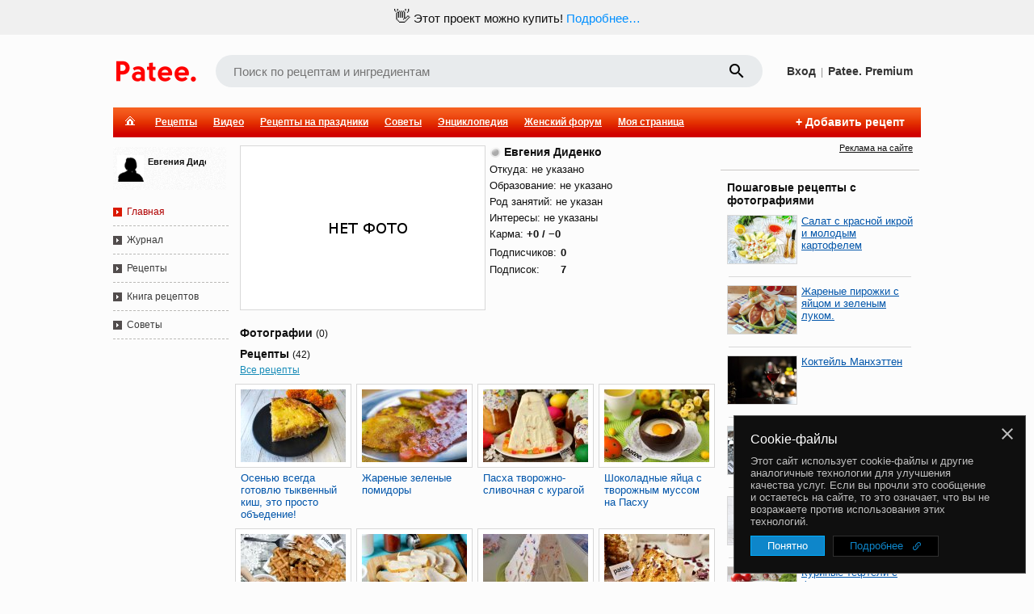

--- FILE ---
content_type: text/html;charset=utf-8
request_url: https://www.patee.ru/user/didenko1112/
body_size: 38007
content:
<!doctype html>
<html lang="ru">
<head xmlns:al="http://applinks.org/al#" prefix="al: http://applinks.org/al# og: http://ogp.me/ns# fb: http://ogp.me/ns/fb# patee-recipes: http://ogp.me/ns/fb/patee-recipes#">
<meta charset="utf-8">
<meta name="viewport" content="user-scalable=1, width=1024">
<link href="https://plus.google.com/+PateeRu" rel="publisher"><title>Евгения Диденко - Patee. Рецепты</title><meta name="description" content="Евгения Диденко - Patee. Рецепты"><link rel="canonical" href="https://www.patee.ru/user/didenko1112/"><link rel="alternate" media="only screen and (max-width: 640px)" href="https://m.patee.ru/user/didenko1112/"><meta property="fb:app_id" content="258317610996734">
<meta property="fb:pages" content="288129187926800">
<meta name="apple-itunes-app" content="app-id=814607806, app-argument=https://www.patee.ru/user/didenko1112/">
<link rel="manifest" href="/.well-known/manifest.json">
<link rel="apple-touch-icon" sizes="76x76" href="/.well-known/apple-touch-icon-76x76.png">
<link rel="apple-touch-icon" sizes="120x120" href="/.well-known/apple-touch-icon-120x120.png">
<link rel="apple-touch-icon" sizes="152x152" href="/.well-known/apple-touch-icon-152x152.png">
<link rel="apple-touch-icon" sizes="167x167" href="/.well-known/apple-touch-icon-167x167.png">
<link rel="apple-touch-icon" sizes="180x180" href="/.well-known/apple-touch-icon-180x180.png">
<meta property="al:ios:url" content="https://www.patee.ru/user/didenko1112/">
<meta property="al:ios:app_store_id" content="814607806">
<meta property="al:ios:app_name" content="Patee. Рецепты">
<meta property="al:android:package" content="ru.deus.patee">
<meta property="al:android:app_name" content="Patee. Рецепты">
<meta property="al:android:url" content="https://www.patee.ru/user/didenko1112/">
<link rel="android-touch-icon" href="/i/logo128.png" />
<link rel="icon" href="/favicon.ico">
<link rel="alternate" type="application/rss+xml" title="RSS" href="https://www.patee.ru/rss/">
<link rel="preload" href="/fonts/mdi-icons.ttf" as="font" type="font/ttf" crossorigin>
<link href="//fonts.googleapis.com/css?family=Roboto:100,300,400&display=swap&subset=latin,cyrillic,latin-ext" rel="stylesheet" type="text/css"><style>@font-face {
	font-family: icons;
	src: url(/fonts/mdi-icons.ttf) format('truetype');
	font-weight: normal;
	font-style: normal;
	font-display: swap;
}

* {
	/*	outline: 1px solid #c0c0c0;*/
}

html {
	height: 100%;
}

body {
	font: normal 13px Arial, Tahoma, sans-serif;
	padding: 0 0 0 0;
	margin: 0 0 0 0;
	min-height: 100%;
	color: #111111;
	background: #fcfcfc;
	overflow-y: scroll;
	left: 0;
	right: 0;
	position: relative;
}

body.print {
	background: none;
}

body.photos {
	background: #f6f4ed none;
}

@media print {
	.noPrint {
		display: none;
	}
}

ins {
	text-decoration: none;
}

.rel {
	position: relative;
}

.abs {
	position: absolute;
}

.prnPane {
	margin: 20px;
}

@media print {
	.prnPane {
		margin: 0;
	}
}

table {
	border-spacing: 0;
	border: none;
}

td {
	vertical-align: middle;
	padding: 0;
}

.w_1 {
	width: 100% !important;
}

.w_2 {
	width: 50%;
}

.w_3 {
	width: 33.33333333%;
}

.w_4 {
	width: 25%;
}

.w_5 {
	width: 20%;
}

.w_6 {
	width: 16.66666666%;
}

.w_8 {
	width: 12.5%;
}

.w_10 {
	width: 10%;
}

input:focus::placeholder {
  color: transparent;
}

select, input {
	font: normal 13px Tahoma, Arial, sans-serif;
	padding: 1px;
	margin: 0;
}

.em {
	background: url(/i/emj/apple_sprite.png) top left no-repeat;
	width: 20px;
	height: 20px;
	display: -moz-inline-stack;
	display: inline-block;
	*display: inline;
	zoom: 1;
}

@media only screen and (-webkit-min-device-pixel-ratio: 1.5),
only screen and (-o-min-device-pixel-ratio: 3/2),
only screen and (min-device-pixel-ratio: 1.5) {
	.em {
		background-image: url(/i/emj/apple_sprite@2x.png);
		background-size: 140px 2440px;
	}
}

.emj0{background-position:0 0}.emj1{background-position:-20px 0}.emj2{background-position:-40px 0}.emj3{background-position:-60px 0}.emj4{background-position:-80px 0}.emj5{background-position:-100px 0}.emj6{background-position:-120px 0}.emj7{background-position:0 -20px}.emj8{background-position:-20px -20px}.emj9{background-position:-40px -20px}.emj10{background-position:-60px -20px}.emj11{background-position:-80px -20px}.emj12{background-position:-100px -20px}.emj13{background-position:-120px -20px}.emj14{background-position:0 -40px}.emj15{background-position:-20px -40px}.emj16{background-position:-40px -40px}.emj17{background-position:-60px -40px}.emj18{background-position:-80px -40px}.emj19{background-position:-100px -40px}.emj20{background-position:-120px -40px}.emj21{background-position:0 -60px}.emj22{background-position:-20px -60px}.emj23{background-position:-40px -60px}.emj24{background-position:-60px -60px}.emj25{background-position:-80px -60px}.emj26{background-position:-100px -60px}.emj27{background-position:-120px -60px}.emj28{background-position:0 -80px}.emj29{background-position:-20px -80px}.emj30{background-position:-40px -80px}.emj31{background-position:-60px -80px}.emj32{background-position:-80px -80px}.emj33{background-position:-100px -80px}.emj34{background-position:-120px -80px}.emj35{background-position:0 -100px}.emj36{background-position:-20px -100px}.emj37{background-position:-40px -100px}.emj38{background-position:-60px -100px}.emj39{background-position:-80px -100px}.emj40{background-position:-100px -100px}.emj41{background-position:-120px -100px}.emj42{background-position:0 -120px}.emj43{background-position:-20px -120px}.emj44{background-position:-40px -120px}.emj45{background-position:-60px -120px}.emj46{background-position:-80px -120px}.emj47{background-position:-100px -120px}.emj48{background-position:-120px -120px}.emj49{background-position:0 -140px}.emj50{background-position:-20px -140px}.emj51{background-position:-40px -140px}.emj52{background-position:-60px -140px}.emj53{background-position:-80px -140px}.emj54{background-position:-100px -140px}.emj55{background-position:-120px -140px}.emj56{background-position:0 -160px}.emj57{background-position:-20px -160px}.emj58{background-position:-40px -160px}.emj59{background-position:-60px -160px}.emj60{background-position:-80px -160px}.emj61{background-position:-100px -160px}.emj62{background-position:-120px -160px}.emj63{background-position:0 -180px}.emj64{background-position:-20px -180px}.emj65{background-position:-40px -180px}.emj66{background-position:-60px -180px}.emj67{background-position:-80px -180px}.emj68{background-position:-100px -180px}.emj69{background-position:-120px -180px}.emj70{background-position:0 -200px}.emj71{background-position:-20px -200px}.emj72{background-position:-40px -200px}.emj73{background-position:-60px -200px}.emj74{background-position:-80px -200px}.emj75{background-position:-100px -200px}.emj76{background-position:-120px -200px}.emj77{background-position:0 -220px}.emj78{background-position:-20px -220px}.emj79{background-position:-40px -220px}.emj80{background-position:-60px -220px}.emj81{background-position:-80px -220px}.emj82{background-position:-100px -220px}.emj83{background-position:-120px -220px}.emj84{background-position:0 -240px}.emj85{background-position:-20px -240px}.emj86{background-position:-40px -240px}.emj87{background-position:-60px -240px}.emj88{background-position:-80px -240px}.emj89{background-position:-100px -240px}.emj90{background-position:-120px -240px}.emj91{background-position:0 -260px}.emj92{background-position:-20px -260px}.emj93{background-position:-40px -260px}.emj94{background-position:-60px -260px}.emj95{background-position:-80px -260px}.emj96{background-position:-100px -260px}.emj97{background-position:-120px -260px}.emj98{background-position:0 -280px}.emj99{background-position:-20px -280px}.emj100{background-position:-40px -280px}.emj101{background-position:-60px -280px}.emj102{background-position:-80px -280px}.emj103{background-position:-100px -280px}.emj104{background-position:-120px -280px}.emj105{background-position:0 -300px}.emj106{background-position:-20px -300px}.emj107{background-position:-40px -300px}.emj108{background-position:-60px -300px}.emj109{background-position:-80px -300px}.emj110{background-position:-100px -300px}.emj111{background-position:-120px -300px}.emj112{background-position:0 -320px}.emj113{background-position:-20px -320px}.emj114{background-position:-40px -320px}.emj115{background-position:-60px -320px}.emj116{background-position:-80px -320px}.emj117{background-position:-100px -320px}.emj118{background-position:-120px -320px}.emj119{background-position:0 -340px}.emj120{background-position:-20px -340px}.emj121{background-position:-40px -340px}.emj122{background-position:-60px -340px}.emj123{background-position:-80px -340px}.emj124{background-position:-100px -340px}.emj125{background-position:-120px -340px}.emj126{background-position:0 -360px}.emj127{background-position:-20px -360px}.emj128{background-position:-40px -360px}.emj129{background-position:-60px -360px}.emj130{background-position:-80px -360px}.emj131{background-position:-100px -360px}.emj132{background-position:-120px -360px}.emj133{background-position:0 -380px}.emj134{background-position:-20px -380px}.emj135{background-position:-40px -380px}.emj136{background-position:-60px -380px}.emj137{background-position:-80px -380px}.emj138{background-position:-100px -380px}.emj139{background-position:-120px -380px}.emj140{background-position:0 -400px}.emj141{background-position:-20px -400px}.emj142{background-position:-40px -400px}.emj143{background-position:-60px -400px}.emj144{background-position:-80px -400px}.emj145{background-position:-100px -400px}.emj146{background-position:-120px -400px}.emj147{background-position:0 -420px}.emj148{background-position:-20px -420px}.emj149{background-position:-40px -420px}.emj150{background-position:-60px -420px}.emj151{background-position:-80px -420px}.emj152{background-position:-100px -420px}.emj153{background-position:-120px -420px}.emj154{background-position:0 -440px}.emj155{background-position:-20px -440px}.emj156{background-position:-40px -440px}.emj157{background-position:-60px -440px}.emj158{background-position:-80px -440px}.emj159{background-position:-100px -440px}.emj160{background-position:-120px -440px}.emj161{background-position:0 -460px}.emj162{background-position:-20px -460px}.emj163{background-position:-40px -460px}.emj164{background-position:-60px -460px}.emj165{background-position:-80px -460px}.emj166{background-position:-100px -460px}.emj167{background-position:-120px -460px}.emj168{background-position:0 -480px}.emj169{background-position:-20px -480px}.emj170{background-position:-40px -480px}.emj171{background-position:-60px -480px}.emj172{background-position:-80px -480px}.emj173{background-position:-100px -480px}.emj174{background-position:-120px -480px}.emj175{background-position:0 -500px}.emj176{background-position:-20px -500px}.emj177{background-position:-40px -500px}.emj178{background-position:-60px -500px}.emj179{background-position:-80px -500px}.emj180{background-position:-100px -500px}.emj181{background-position:-120px -500px}.emj182{background-position:0 -520px}.emj183{background-position:-20px -520px}.emj184{background-position:-40px -520px}.emj185{background-position:-60px -520px}.emj186{background-position:-80px -520px}.emj187{background-position:-100px -520px}.emj188{background-position:-120px -520px}.emj189{background-position:0 -540px}.emj190{background-position:-20px -540px}.emj191{background-position:-40px -540px}.emj192{background-position:-60px -540px}.emj193{background-position:-80px -540px}.emj194{background-position:-100px -540px}.emj195{background-position:-120px -540px}.emj196{background-position:0 -560px}.emj197{background-position:-20px -560px}.emj198{background-position:-40px -560px}.emj199{background-position:-60px -560px}.emj200{background-position:-80px -560px}.emj201{background-position:-100px -560px}.emj202{background-position:-120px -560px}.emj203{background-position:0 -580px}.emj204{background-position:-20px -580px}.emj205{background-position:-40px -580px}.emj206{background-position:-60px -580px}.emj207{background-position:-80px -580px}.emj208{background-position:-100px -580px}.emj209{background-position:-120px -580px}.emj210{background-position:0 -600px}.emj211{background-position:-20px -600px}.emj212{background-position:-40px -600px}.emj213{background-position:-60px -600px}.emj214{background-position:-80px -600px}.emj215{background-position:-100px -600px}.emj216{background-position:-120px -600px}.emj217{background-position:0 -620px}.emj218{background-position:-20px -620px}.emj219{background-position:-40px -620px}.emj220{background-position:-60px -620px}.emj221{background-position:-80px -620px}.emj222{background-position:-100px -620px}.emj223{background-position:-120px -620px}.emj224{background-position:0 -640px}.emj225{background-position:-20px -640px}.emj226{background-position:-40px -640px}.emj227{background-position:-60px -640px}.emj228{background-position:-80px -640px}.emj229{background-position:-100px -640px}.emj230{background-position:-120px -640px}.emj231{background-position:0 -660px}.emj232{background-position:-20px -660px}.emj233{background-position:-40px -660px}.emj234{background-position:-60px -660px}.emj235{background-position:-80px -660px}.emj236{background-position:-100px -660px}.emj237{background-position:-120px -660px}.emj238{background-position:0 -680px}.emj239{background-position:-20px -680px}.emj240{background-position:-40px -680px}.emj241{background-position:-60px -680px}.emj242{background-position:-80px -680px}.emj243{background-position:-100px -680px}.emj244{background-position:-120px -680px}.emj245{background-position:0 -700px}.emj246{background-position:-20px -700px}.emj247{background-position:-40px -700px}.emj248{background-position:-60px -700px}.emj249{background-position:-80px -700px}.emj250{background-position:-100px -700px}.emj251{background-position:-120px -700px}.emj252{background-position:0 -720px}.emj253{background-position:-20px -720px}.emj254{background-position:-40px -720px}.emj255{background-position:-60px -720px}.emj256{background-position:-80px -720px}.emj257{background-position:-100px -720px}.emj258{background-position:-120px -720px}.emj259{background-position:0 -740px}.emj260{background-position:-20px -740px}.emj261{background-position:-40px -740px}.emj262{background-position:-60px -740px}.emj263{background-position:-80px -740px}.emj264{background-position:-100px -740px}.emj265{background-position:-120px -740px}.emj266{background-position:0 -760px}.emj267{background-position:-20px -760px}.emj268{background-position:-40px -760px}.emj269{background-position:-60px -760px}.emj270{background-position:-80px -760px}.emj271{background-position:-100px -760px}.emj272{background-position:-120px -760px}.emj273{background-position:0 -780px}.emj274{background-position:-20px -780px}.emj275{background-position:-40px -780px}.emj276{background-position:-60px -780px}.emj277{background-position:-80px -780px}.emj278{background-position:-100px -780px}.emj279{background-position:-120px -780px}.emj280{background-position:0 -800px}.emj281{background-position:-20px -800px}.emj282{background-position:-40px -800px}.emj283{background-position:-60px -800px}.emj284{background-position:-80px -800px}.emj285{background-position:-100px -800px}.emj286{background-position:-120px -800px}.emj287{background-position:0 -820px}.emj288{background-position:-20px -820px}.emj289{background-position:-40px -820px}.emj290{background-position:-60px -820px}.emj291{background-position:-80px -820px}.emj292{background-position:-100px -820px}.emj293{background-position:-120px -820px}.emj294{background-position:0 -840px}.emj295{background-position:-20px -840px}.emj296{background-position:-40px -840px}.emj297{background-position:-60px -840px}.emj298{background-position:-80px -840px}.emj299{background-position:-100px -840px}.emj300{background-position:-120px -840px}.emj301{background-position:0 -860px}.emj302{background-position:-20px -860px}.emj303{background-position:-40px -860px}.emj304{background-position:-60px -860px}.emj305{background-position:0 -880px}.emj306{background-position:-20px -880px}.emj307{background-position:-40px -880px}.emj308{background-position:-60px -880px}.emj309{background-position:-80px -880px}.emj310{background-position:-100px -880px}.emj311{background-position:-120px -880px}.emj312{background-position:0 -900px}.emj313{background-position:-20px -900px}.emj314{background-position:-40px -900px}.emj315{background-position:-60px -900px}.emj316{background-position:-80px -900px}.emj317{background-position:-100px -900px}.emj318{background-position:-120px -900px}.emj319{background-position:0 -920px}.emj320{background-position:-20px -920px}.emj321{background-position:-40px -920px}.emj322{background-position:-60px -920px}.emj323{background-position:-80px -920px}.emj324{background-position:-100px -920px}.emj325{background-position:-120px -920px}.emj326{background-position:0 -940px}.emj327{background-position:-20px -940px}.emj328{background-position:-40px -940px}.emj329{background-position:-60px -940px}.emj330{background-position:-80px -940px}.emj331{background-position:-100px -940px}.emj332{background-position:-120px -940px}.emj333{background-position:0 -960px}.emj334{background-position:-20px -960px}.emj335{background-position:-40px -960px}.emj336{background-position:-60px -960px}.emj337{background-position:-80px -960px}.emj338{background-position:-100px -960px}.emj339{background-position:-120px -960px}.emj340{background-position:0 -980px}.emj341{background-position:-20px -980px}.emj342{background-position:-40px -980px}.emj343{background-position:-60px -980px}.emj344{background-position:-80px -980px}.emj345{background-position:-100px -980px}.emj346{background-position:-120px -980px}.emj347{background-position:0 -1000px}.emj348{background-position:-20px -1000px}.emj349{background-position:-40px -1000px}.emj350{background-position:-60px -1000px}.emj351{background-position:-80px -1000px}.emj352{background-position:-100px -1000px}.emj353{background-position:-120px -1000px}.emj354{background-position:0 -1020px}.emj355{background-position:-20px -1020px}.emj356{background-position:-40px -1020px}.emj357{background-position:-60px -1020px}.emj358{background-position:-80px -1020px}.emj359{background-position:-100px -1020px}.emj360{background-position:-120px -1020px}.emj361{background-position:0 -1040px}.emj362{background-position:-20px -1040px}.emj363{background-position:-40px -1040px}.emj364{background-position:-60px -1040px}.emj365{background-position:-80px -1040px}.emj366{background-position:-100px -1040px}.emj367{background-position:-120px -1040px}.emj368{background-position:0 -1060px}.emj369{background-position:-20px -1060px}.emj370{background-position:-40px -1060px}.emj371{background-position:-60px -1060px}.emj372{background-position:-80px -1060px}.emj373{background-position:-100px -1060px}.emj374{background-position:-120px -1060px}.emj375{background-position:0 -1080px}.emj376{background-position:-20px -1080px}.emj377{background-position:-40px -1080px}.emj378{background-position:-60px -1080px}.emj379{background-position:-80px -1080px}.emj380{background-position:-100px -1080px}.emj381{background-position:-120px -1080px}.emj382{background-position:0 -1100px}.emj383{background-position:-20px -1100px}.emj384{background-position:-40px -1100px}.emj385{background-position:-60px -1100px}.emj386{background-position:-80px -1100px}.emj387{background-position:-100px -1100px}.emj388{background-position:-120px -1100px}.emj389{background-position:0 -1120px}.emj390{background-position:-20px -1120px}.emj391{background-position:-40px -1120px}.emj392{background-position:-60px -1120px}.emj393{background-position:-80px -1120px}.emj394{background-position:-100px -1120px}.emj395{background-position:-120px -1120px}.emj396{background-position:0 -1140px}.emj397{background-position:-20px -1140px}.emj398{background-position:-40px -1140px}.emj399{background-position:-60px -1140px}.emj400{background-position:-80px -1140px}.emj401{background-position:-100px -1140px}.emj402{background-position:-120px -1140px}.emj403{background-position:0 -1160px}.emj404{background-position:-20px -1160px}.emj405{background-position:-40px -1160px}.emj406{background-position:-60px -1160px}.emj407{background-position:-80px -1160px}.emj408{background-position:-100px -1160px}.emj409{background-position:-120px -1160px}.emj410{background-position:0 -1180px}.emj411{background-position:-20px -1180px}.emj412{background-position:-40px -1180px}.emj413{background-position:-60px -1180px}.emj414{background-position:-80px -1180px}.emj415{background-position:-100px -1180px}.emj416{background-position:-120px -1180px}.emj417{background-position:0 -1200px}.emj418{background-position:-20px -1200px}.emj419{background-position:-40px -1200px}.emj420{background-position:-60px -1200px}.emj421{background-position:-80px -1200px}.emj422{background-position:-100px -1200px}.emj423{background-position:-120px -1200px}.emj424{background-position:0 -1220px}.emj425{background-position:-20px -1220px}.emj426{background-position:-40px -1220px}.emj427{background-position:-60px -1220px}.emj428{background-position:-80px -1220px}.emj429{background-position:-100px -1220px}.emj430{background-position:-120px -1220px}.emj431{background-position:0 -1240px}.emj432{background-position:-20px -1240px}.emj433{background-position:-40px -1240px}.emj434{background-position:-60px -1240px}.emj435{background-position:-80px -1240px}.emj436{background-position:-100px -1240px}.emj437{background-position:-120px -1240px}.emj438{background-position:0 -1260px}.emj439{background-position:-20px -1260px}.emj440{background-position:-40px -1260px}.emj441{background-position:-60px -1260px}.emj442{background-position:-80px -1260px}.emj443{background-position:-100px -1260px}.emj444{background-position:-120px -1260px}.emj445{background-position:0 -1280px}.emj446{background-position:-20px -1280px}.emj447{background-position:-40px -1280px}.emj448{background-position:-60px -1280px}.emj449{background-position:-80px -1280px}.emj450{background-position:-100px -1280px}.emj451{background-position:-120px -1280px}.emj452{background-position:0 -1300px}.emj453{background-position:-20px -1300px}.emj454{background-position:-40px -1300px}.emj455{background-position:-60px -1300px}.emj456{background-position:-80px -1300px}.emj457{background-position:-100px -1300px}.emj458{background-position:-120px -1300px}.emj459{background-position:0 -1320px}.emj460{background-position:-20px -1320px}.emj461{background-position:-40px -1320px}.emj462{background-position:-60px -1320px}.emj463{background-position:-80px -1320px}.emj464{background-position:-100px -1320px}.emj465{background-position:-120px -1320px}.emj466{background-position:0 -1340px}.emj467{background-position:-20px -1340px}.emj468{background-position:-40px -1340px}.emj469{background-position:-60px -1340px}.emj470{background-position:-80px -1340px}.emj471{background-position:-100px -1340px}.emj472{background-position:-120px -1340px}.emj473{background-position:0 -1360px}.emj474{background-position:-20px -1360px}.emj475{background-position:-40px -1360px}.emj476{background-position:-60px -1360px}.emj477{background-position:-80px -1360px}.emj478{background-position:-100px -1360px}.emj479{background-position:-120px -1360px}.emj480{background-position:0 -1380px}.emj481{background-position:-20px -1380px}.emj482{background-position:-40px -1380px}.emj483{background-position:-60px -1380px}.emj484{background-position:-80px -1380px}.emj485{background-position:-100px -1380px}.emj486{background-position:-120px -1380px}.emj487{background-position:0 -1400px}.emj488{background-position:-20px -1400px}.emj489{background-position:-40px -1400px}.emj490{background-position:-60px -1400px}.emj491{background-position:-80px -1400px}.emj492{background-position:-100px -1400px}.emj493{background-position:-120px -1400px}.emj494{background-position:0 -1420px}.emj495{background-position:-20px -1420px}.emj496{background-position:-40px -1420px}.emj497{background-position:-60px -1420px}.emj498{background-position:-80px -1420px}.emj499{background-position:-100px -1420px}.emj500{background-position:-120px -1420px}.emj501{background-position:0 -1440px}.emj502{background-position:-20px -1440px}.emj503{background-position:-40px -1440px}.emj504{background-position:-60px -1440px}.emj505{background-position:-80px -1440px}.emj506{background-position:-100px -1440px}.emj507{background-position:-120px -1440px}.emj508{background-position:0 -1460px}.emj509{background-position:-20px -1460px}.emj510{background-position:-40px -1460px}.emj511{background-position:-60px -1460px}.emj512{background-position:-80px -1460px}.emj513{background-position:-100px -1460px}.emj514{background-position:-120px -1460px}.emj515{background-position:0 -1480px}.emj516{background-position:-20px -1480px}.emj517{background-position:-40px -1480px}.emj518{background-position:-60px -1480px}.emj519{background-position:-80px -1480px}.emj520{background-position:-100px -1480px}.emj521{background-position:-120px -1480px}.emj522{background-position:0 -1500px}.emj523{background-position:-20px -1500px}.emj524{background-position:-40px -1500px}.emj525{background-position:-60px -1500px}.emj526{background-position:-80px -1500px}.emj527{background-position:-100px -1500px}.emj528{background-position:-120px -1500px}.emj529{background-position:0 -1520px}.emj530{background-position:-20px -1520px}.emj531{background-position:-40px -1520px}.emj532{background-position:-60px -1520px}.emj533{background-position:-80px -1520px}.emj534{background-position:-100px -1520px}.emj535{background-position:0 -1540px}.emj536{background-position:-20px -1540px}.emj537{background-position:-40px -1540px}.emj538{background-position:-60px -1540px}.emj539{background-position:-80px -1540px}.emj540{background-position:-100px -1540px}.emj541{background-position:-120px -1540px}.emj542{background-position:0 -1560px}.emj543{background-position:-20px -1560px}.emj544{background-position:-40px -1560px}.emj545{background-position:-60px -1560px}.emj546{background-position:-80px -1560px}.emj547{background-position:-100px -1560px}.emj548{background-position:-120px -1560px}.emj549{background-position:0 -1580px}.emj550{background-position:-20px -1580px}.emj551{background-position:-40px -1580px}.emj552{background-position:-60px -1580px}.emj553{background-position:-80px -1580px}.emj554{background-position:-100px -1580px}.emj555{background-position:-120px -1580px}.emj556{background-position:0 -1600px}.emj557{background-position:-20px -1600px}.emj558{background-position:-40px -1600px}.emj559{background-position:-60px -1600px}.emj560{background-position:-80px -1600px}.emj561{background-position:-100px -1600px}.emj562{background-position:-120px -1600px}.emj563{background-position:0 -1620px}.emj564{background-position:-20px -1620px}.emj565{background-position:-40px -1620px}.emj566{background-position:-60px -1620px}.emj567{background-position:-80px -1620px}.emj568{background-position:-100px -1620px}.emj569{background-position:-120px -1620px}.emj570{background-position:0 -1640px}.emj571{background-position:-20px -1640px}.emj572{background-position:-40px -1640px}.emj573{background-position:-60px -1640px}.emj574{background-position:-80px -1640px}.emj575{background-position:-100px -1640px}.emj576{background-position:-120px -1640px}.emj577{background-position:0 -1660px}.emj578{background-position:-20px -1660px}.emj579{background-position:-40px -1660px}.emj580{background-position:-60px -1660px}.emj581{background-position:-80px -1660px}.emj582{background-position:-100px -1660px}.emj583{background-position:-120px -1660px}.emj584{background-position:0 -1680px}.emj585{background-position:-20px -1680px}.emj586{background-position:-40px -1680px}.emj587{background-position:-60px -1680px}.emj588{background-position:-80px -1680px}.emj589{background-position:-100px -1680px}.emj590{background-position:-120px -1680px}.emj591{background-position:0 -1700px}.emj592{background-position:-20px -1700px}.emj593{background-position:-40px -1700px}.emj594{background-position:-60px -1700px}.emj595{background-position:-80px -1700px}.emj596{background-position:-100px -1700px}.emj597{background-position:-120px -1700px}.emj598{background-position:0 -1720px}.emj599{background-position:-20px -1720px}.emj600{background-position:-40px -1720px}.emj601{background-position:-60px -1720px}.emj602{background-position:-80px -1720px}.emj603{background-position:-100px -1720px}.emj604{background-position:-120px -1720px}.emj605{background-position:0 -1740px}.emj606{background-position:-20px -1740px}.emj607{background-position:-40px -1740px}.emj608{background-position:-60px -1740px}.emj609{background-position:-80px -1740px}.emj610{background-position:-100px -1740px}.emj611{background-position:-120px -1740px}.emj612{background-position:0 -1760px}.emj613{background-position:-20px -1760px}.emj614{background-position:-40px -1760px}.emj615{background-position:-60px -1760px}.emj616{background-position:-80px -1760px}.emj617{background-position:-100px -1760px}.emj618{background-position:-120px -1760px}.emj619{background-position:0 -1780px}.emj620{background-position:-20px -1780px}.emj621{background-position:-40px -1780px}.emj622{background-position:-60px -1780px}.emj623{background-position:-80px -1780px}.emj624{background-position:-100px -1780px}.emj625{background-position:-120px -1780px}.emj626{background-position:0 -1800px}.emj627{background-position:-20px -1800px}.emj628{background-position:-40px -1800px}.emj629{background-position:-60px -1800px}.emj630{background-position:-80px -1800px}.emj631{background-position:-100px -1800px}.emj632{background-position:-120px -1800px}.emj633{background-position:0 -1820px}.emj634{background-position:-20px -1820px}.emj635{background-position:-40px -1820px}.emj636{background-position:0 -1840px}.emj637{background-position:-20px -1840px}.emj638{background-position:-40px -1840px}.emj639{background-position:-60px -1840px}.emj640{background-position:-80px -1840px}.emj641{background-position:-100px -1840px}.emj642{background-position:-120px -1840px}.emj643{background-position:0 -1860px}.emj644{background-position:-20px -1860px}.emj645{background-position:-40px -1860px}.emj646{background-position:-60px -1860px}.emj647{background-position:-80px -1860px}.emj648{background-position:-100px -1860px}.emj649{background-position:-120px -1860px}.emj650{background-position:0 -1880px}.emj651{background-position:-20px -1880px}.emj652{background-position:-40px -1880px}.emj653{background-position:-60px -1880px}.emj654{background-position:-80px -1880px}.emj655{background-position:-100px -1880px}.emj656{background-position:-120px -1880px}.emj657{background-position:0 -1900px}.emj658{background-position:-20px -1900px}.emj659{background-position:-40px -1900px}.emj660{background-position:-60px -1900px}.emj661{background-position:-80px -1900px}.emj662{background-position:-100px -1900px}.emj663{background-position:-120px -1900px}.emj664{background-position:0 -1920px}.emj665{background-position:-20px -1920px}.emj666{background-position:-40px -1920px}.emj667{background-position:-60px -1920px}.emj668{background-position:-80px -1920px}.emj669{background-position:-100px -1920px}.emj670{background-position:-120px -1920px}.emj671{background-position:0 -1940px}.emj672{background-position:-20px -1940px}.emj673{background-position:-40px -1940px}.emj674{background-position:-60px -1940px}.emj675{background-position:-80px -1940px}.emj676{background-position:-100px -1940px}.emj677{background-position:-120px -1940px}.emj678{background-position:0 -1960px}.emj679{background-position:-20px -1960px}.emj680{background-position:-40px -1960px}.emj681{background-position:-60px -1960px}.emj682{background-position:-80px -1960px}.emj683{background-position:-100px -1960px}.emj684{background-position:-120px -1960px}.emj685{background-position:0 -1980px}.emj686{background-position:-20px -1980px}.emj687{background-position:-40px -1980px}.emj688{background-position:-60px -1980px}.emj689{background-position:-80px -1980px}.emj690{background-position:-100px -1980px}.emj691{background-position:-120px -1980px}.emj692{background-position:0 -2000px}.emj693{background-position:-20px -2000px}.emj694{background-position:-40px -2000px}.emj695{background-position:-60px -2000px}.emj696{background-position:-80px -2000px}.emj697{background-position:-100px -2000px}.emj698{background-position:-120px -2000px}.emj699{background-position:0 -2020px}.emj700{background-position:-20px -2020px}.emj701{background-position:-40px -2020px}.emj702{background-position:-60px -2020px}.emj703{background-position:-80px -2020px}.emj704{background-position:-100px -2020px}.emj705{background-position:-120px -2020px}.emj706{background-position:0 -2040px}.emj707{background-position:-20px -2040px}.emj708{background-position:-40px -2040px}.emj709{background-position:-60px -2040px}.emj710{background-position:-80px -2040px}.emj711{background-position:-100px -2040px}.emj712{background-position:-120px -2040px}.emj713{background-position:0 -2060px}.emj714{background-position:-20px -2060px}.emj715{background-position:-40px -2060px}.emj716{background-position:-60px -2060px}.emj717{background-position:-80px -2060px}.emj718{background-position:-100px -2060px}.emj719{background-position:-120px -2060px}.emj720{background-position:0 -2080px}.emj721{background-position:-20px -2080px}.emj722{background-position:-40px -2080px}.emj723{background-position:-60px -2080px}.emj724{background-position:-80px -2080px}.emj725{background-position:-100px -2080px}.emj726{background-position:-120px -2080px}.emj727{background-position:0 -2100px}.emj728{background-position:-20px -2100px}.emj729{background-position:-40px -2100px}.emj730{background-position:-60px -2100px}.emj731{background-position:-80px -2100px}.emj732{background-position:-100px -2100px}.emj733{background-position:-120px -2100px}.emj734{background-position:0 -2120px}.emj735{background-position:-20px -2120px}.emj736{background-position:-40px -2120px}.emj737{background-position:-60px -2120px}.emj738{background-position:-80px -2120px}.emj739{background-position:-100px -2120px}.emj740{background-position:-120px -2120px}.emj741{background-position:0 -2140px}.emj742{background-position:-20px -2140px}.emj743{background-position:-40px -2140px}.emj744{background-position:-60px -2140px}.emj745{background-position:-80px -2140px}.emj746{background-position:-100px -2140px}.emj747{background-position:-120px -2140px}.emj748{background-position:0 -2160px}.emj749{background-position:-20px -2160px}.emj750{background-position:-40px -2160px}.emj751{background-position:-60px -2160px}.emj752{background-position:-80px -2160px}.emj753{background-position:-100px -2160px}.emj754{background-position:-120px -2160px}.emj755{background-position:0 -2180px}.emj756{background-position:-20px -2180px}.emj757{background-position:-40px -2180px}.emj758{background-position:-60px -2180px}.emj759{background-position:-80px -2180px}.emj760{background-position:-100px -2180px}.emj761{background-position:-120px -2180px}.emj762{background-position:0 -2200px}.emj763{background-position:-20px -2200px}.emj764{background-position:-40px -2200px}.emj765{background-position:-60px -2200px}.emj766{background-position:-80px -2200px}.emj767{background-position:-100px -2200px}.emj768{background-position:-120px -2200px}.emj769{background-position:0 -2220px}.emj770{background-position:-20px -2220px}.emj771{background-position:-40px -2220px}.emj772{background-position:-60px -2220px}.emj773{background-position:-80px -2220px}.emj774{background-position:-100px -2220px}.emj775{background-position:-120px -2220px}.emj776{background-position:0 -2240px}.emj777{background-position:-20px -2240px}.emj778{background-position:-40px -2240px}.emj779{background-position:-60px -2240px}.emj780{background-position:-80px -2240px}.emj781{background-position:-100px -2240px}.emj782{background-position:-120px -2240px}.emj783{background-position:0 -2260px}.emj784{background-position:-20px -2260px}.emj785{background-position:-40px -2260px}.emj786{background-position:-60px -2260px}.emj787{background-position:-80px -2260px}.emj788{background-position:-100px -2260px}.emj789{background-position:-120px -2260px}.emj790{background-position:0 -2280px}.emj791{background-position:-20px -2280px}.emj792{background-position:-40px -2280px}.emj793{background-position:-60px -2280px}.emj794{background-position:-80px -2280px}.emj795{background-position:-100px -2280px}.emj796{background-position:-120px -2280px}.emj797{background-position:0 -2300px}.emj798{background-position:-20px -2300px}.emj799{background-position:-40px -2300px}.emj800{background-position:-60px -2300px}.emj801{background-position:-80px -2300px}.emj802{background-position:-100px -2300px}.emj803{background-position:-120px -2300px}.emj804{background-position:0 -2320px}.emj805{background-position:-20px -2320px}.emj806{background-position:-40px -2320px}.emj807{background-position:-60px -2320px}.emj808{background-position:-80px -2320px}.emj809{background-position:-100px -2320px}.emj810{background-position:-120px -2320px}.emj811{background-position:0 -2340px}.emj812{background-position:-20px -2340px}.emj813{background-position:-40px -2340px}.emj814{background-position:-60px -2340px}.emj815{background-position:-80px -2340px}.emj816{background-position:-100px -2340px}.emj817{background-position:-120px -2340px}.emj818{background-position:0 -2360px}.emj819{background-position:-20px -2360px}.emj820{background-position:-40px -2360px}.emj821{background-position:-60px -2360px}.emj822{background-position:-80px -2360px}.emj823{background-position:-100px -2360px}.emj824{background-position:-120px -2360px}.emj825{background-position:0 -2380px}.emj826{background-position:-20px -2380px}.emj827{background-position:-40px -2380px}.emj828{background-position:-60px -2380px}.emj829{background-position:-80px -2380px}.emj830{background-position:-100px -2380px}.emj831{background-position:-120px -2380px}.emj832{background-position:0 -2400px}.emj833{background-position:-20px -2400px}.emj834{background-position:-40px -2400px}.emj835{background-position:-60px -2400px}.emj836{background-position:-80px -2400px}.emj837{background-position:-100px -2400px}.emj838{background-position:-120px -2400px}.emj839{background-position:0 -2420px}.emj840{background-position:-20px -2420px}.emj841{background-position:-40px -2420px}.emj842{background-position:-60px -2420px}.emj843{background-position:-80px -2420px}.emj844{background-position:-100px -2420px}

.swfupload {
	display: block;
	margin: 20px 0;
	border: 1px solid #c0c0c0;
	background-color: #f7f7f7;
}

a.blk {
	text-decoration: none;
}

.strike {
	text-decoration: line-through;
}

.wsPre {
	white-space: pre;
}

.pane1 {
	margin: 10px 0;
}

.pane2 {
	margin: 12px 10px 20px;
}

code {
	display: block;
	margin: 10px;
	padding: 10px;
	background-color: #f0f0f0;
	font-family: Courier New, Courier, monospace;
	white-space: pre;
	border: 1px solid #d0d0d0;
	overflow: auto;
}

blockquote {
	display: block;
	margin: 10px;
	padding: 10px;
	border: 1px solid #f0f0f0;
	font-style: italic;
}

.tpl {
	display: none;
}

.blackHole {
	display: none;
}

.w100 {
	width: 100%;
}

.w50 {
	width: 50%;
}

.h100 {
	height: 100%;
}

img {
	padding: 0 0 0 0;
	margin: 0 0 0 0;
	border: none;
}

table.noBCS {
	border-spacing: 0;
	border: none;
}

.blk {
	display: block;
	position: relative;
}

p {
	margin: 0 0 0.5em 0;
}

ul, ol {
	margin-left: 0;
	padding-left: 25px;
}

.rare li {
	margin: 10px 0;
}

a {
	text-decoration: underline;
	color: #0055aa;
}

a:hover {
	text-decoration: none;
}

a.uinvert {
	text-decoration: none;
	color: #37496d;
}

a.uinvert:hover {
	text-decoration: underline;
	color: #ff0000;
}

.al {
	text-align: left;
}

.ar {
	text-align: right;
}

.ac {
	text-align: center;
}

.at {
	vertical-align: top;
}

.am {
	vertical-align: middle;
}

.ab {
	vertical-align: bottom;
}

.vat {
	vertical-align: top;
}

.vam {
	vertical-align: middle;
}

.vab {
	vertical-align: bottom;
}

.fr {
	float: right;
}

.fl {
	float: left;
}

.clearFl {
	clear: both;
}

#base {
	width: 100%;
	height: 100%;
	margin: 0 auto;
}

#root {
	width: 1000px;
	height: 100%;
	margin:  0 auto;
}

#top {
	vertical-align: top;
}

#bottom {
	vertical-align: bottom;
}

#footer {
	padding: 40px 20px 20px;
	position: relative;
}

#aux {
	font: 11px Tahoma, Arial, sans-serif;
}

#aux a {
	color: #111111;
}

#aux a:hover {
	color: #b00000;
}

#aux p {
	padding: 0;
	margin: 2px 0;
}

#counters {
	margin: 20px 0 0;
	position: relative;
}

#snBtns {
	position: absolute;
	right: 20px;
	bottom: 70px;
	white-space: nowrap;
}

#mobileApps {
	position: absolute;
	right: 20px;
	bottom: 20px;
	white-space: nowrap;
}

#deus {
	position: absolute;
	right: 20px;
	bottom: 108px;
	text-align: right;
}

#deus a {
	font: normal 12px Tahoma, Verdana, Arial;
	color: #000000;
	text-decoration: none;
	display: inline-block;
	vertical-align: baseline;
}

#deus #dl {
	height: 18px;
	width: 95px;
	padding-top: 2px;
	background: transparent url(/i/deusBg.gif) left top no-repeat;
	color: #ffffff;
	font: bold 11px Tahoma, Verdana, Arial;
	text-decoration: none;
	text-align: center;
}

#deus #dl:hover {
	text-decoration: underline;
}

#deus a:hover {
	text-decoration: none;
}

#bust {
	font-size: 13px;
	line-height: 130%;
	color: #303030;
	margin: 0 0 80px;
}

#bust em {
	font: italic normal 11px Arial, Tahoma, sans-serif;
}

#fastSiteMap {
	margin: 15px 0 50px;
	width: 100%;
}

#fastSiteMap td {
	vertical-align: top;
	width: 11.11%;
}

#fastSiteMap strong, #fastSiteMap i {
	display: block;
	margin: 2px 10px 0 0;
	float: left;
	clear: both;
	padding: 1px 4px;
	font: bold 11px Arial, Tahoma, sans-serif;
}

#fastSiteMap strong a {
	text-decoration: none;
	color: #ffffff;
}

#fastSiteMap strong a:hover {
	text-decoration: underline;
}

#fastSiteMap i a {
	font: normal 11px Arial, Tahoma, sans-serif;
	color: #17001d;
}

#header {
	position: relative;
	height: 90px;
	display: flex;
	align-items: center;
	justify-content: space-between;
}

#search {
	flex: 1;
	background: #e8ebed;
	height: 40px;
	border-radius: 20px;
	margin: 0 20px;
	padding: 0 20px;
	display: flex;
	align-items: center;
}

#search input {
	margin: 0;
	padding: 2px;
	border: none;
	font-size: 15px;
	color: #111111;
	background: #e8ebed;
	flex: 1;
}

#search button {
	margin: 0 0 0 8px;
	padding: 0;
	border: none;
	background: transparent;
	font-family: "icons";
	font-size: 24px;
	line-height: 24px;
	cursor: pointer;
}

#search button:before {
	content: '\f349';
}


#header .reg {
	margin: 0 10px;
	text-align: right;
	font-size: 12px;
	white-space: pre;
	color: #909090;
}

#header .reg a {
	color: #333333;
	font: bold 14px Arial, Tahoma, sans-serif;
	text-decoration: none;
}

#header .reg a:hover {
	color: #b00000;
}


#header .user {
/*
	position: absolute;
	right: 40px;
	top: 30px;
*/
	border-collapse: separate;
	font: normal 11px Arial, Tahoma, sans-serif;
	margin: 5px 10px 0;
}

#header .user td {
	text-align: left;
	vertical-align: top;
	padding: 0;
}

#header .user .userpic img, #header .user .userpic a {
	display: block;
	width: 33px;
	height: 33px;
}

#header .user .nfo {
	padding: 0 15px 0 10px;
}

#header .user .nfo a {
	color: #0055aa;
	white-space: pre;
}

#header .user .nfo a.btn {
	background-color: #4880e0;
	color: #ffffff;
	white-space: pre;
	display: inline-block;
	padding: 5px 8px;
	border-radius: 3px;
	text-decoration: none;
	font-size: 11px;
}

#header .user .nfo div {
	font: bold 12px Arial, Tahoma, sans-serif;
	color: #000000;
	margin: 0 0 2px;
	white-space: pre;
}


#header .user .ntf {
	padding: 0 8px 0 5px;
	vertical-align: top;
}

#header .user .ntf .sign {
	width: 28px;
	height: 26px;
	background: transparent url(/i/bell-20.png) 0 100% no-repeat;
	position: relative;
	margin-top: -5px;
	display: block;
}

#header .user .ntf .sign .badge {
	background-color: #e00000;
	width: 18px;
	height: 15px;
	padding-top: 3px;
	border-radius: 9px;
	color: #ffffff;
	position: absolute;
	top: 0;
	right: 0;
	box-shadow: -1px 1px 0 0 rgba(255,255,255,0.7);
	font: bold 11px Arial, sans-serif;
	text-align: center;
}

#header .user .out {
	background: transparent url(/i/vSep1.png) 0 0 repeat-y;
	padding: 6px 0 6px 10px;
}

#header .user .out a {
	color: #b5b5b5;
}

#logo {
	background: transparent url(/i/logo2.png) center / cover no-repeat;
	width: 107px;
	height: 32px;
	display: block;
}

#logo img {
	display: block;
}

#mMenu {
	margin: 0 auto;
	height: 37px;
	width: 1000px;
	font: bold 12px Arial, sans-serif;
	background: #e32f00 url(/i/mMenuBg.png) 0 0 repeat-x;
}

#mMenu .menu {
	vertical-align: top;
}

#mMenu .menu td {
	height: 37px;
	padding: 0 10px;
	vertical-align: middle;
	text-align: center;
	color: #ffffff;
}

#mMenu .menu .cur {
	background: #a30000 url(/i/mMenuBgCur.png) 0 0 repeat-x;
}

#mMenu .menu td.sep {
	padding: 0;
}

#mMenu .add {
	text-align: right;
	padding: 10px 20px 0;
	vertical-align: top;
	font: bold 14px Arial, sans-serif;
	color: #ffffff;
}

#mMenu .add a {
	text-decoration: none;
	background-color: transparent;
	display: inline;
	padding: 0;
}

#mMenu .add a:hover {
	text-decoration: underline;
	background-color: transparent;
}

#mMenu a {
	color: #ffffff;
	text-decoration: underline;
}

#mMenu .cur a {
	text-decoration: none;
}

#mMenu .cur a:hover {
	text-decoration: underline;
}

#mMenu a:hover {
	text-decoration: none;
}

#path {
	margin: 10px 0;
}

#path a {
	color: #524d4d;
}

#scrollerBox {
	position: absolute;
	right: -30px;
	bottom: 0;
}

#scroller {
	width: 48px;
	height: 21px;
	cursor: pointer;
	background: transparent url(/i/arrowUp1.png) 0 0 no-repeat;
	bottom: 10px;
	position: fixed;
	display: none;
}

#scroller:hover {
	background-position: -47px 0;
}

.colA {
	width: 146px;
	padding: 0 5px 0 0;
	vertical-align: top;
}

.colB {
	width: 594px;
	padding: 0;
	vertical-align: top;
}

.colC {
	width: 250px;
	padding: 0 0 0 5px;
	vertical-align: top;
}

.colBC {
	width: 849px;
	padding: 0;
	vertical-align: top;
}

.colAB {
	width: 745px;
	padding: 0;
	vertical-align: top;
}

.colABC {
	width: 988px;
	padding: 0 6px;
	vertical-align: top;
}

.mt-12 {
	margin-top: 12px !important;
}

.menuL2 {
	margin: 12px 3px 20px 0;
}

.menuL2 .cap {
	font-size: 14px;
	font-weight: bold;
	margin: 0 0 10px;
}

.menuL2 .i1 {
	padding: 6px 6px;
}

.menuL2 a {
	font-size: 12px;
	color: #3b3b3b;
	text-decoration: none;
	display: block;
}

.menuL2 a:hover {
	color: #b00000;
}

.menuL2 .i1 {
	padding: 10px 2px 10px 17px;
	background: transparent url(/i/bar.gif) 0 50% no-repeat;
	border-bottom: 1px dashed #bab9b7;
}

.menuL2 .i1:hover {
	background: transparent url(/i/rar.gif) 0 50% no-repeat;
}

.menuL2 .i1cur {
	padding: 10px 2px 10px 17px;
	background: transparent url(/i/rard.gif) 0 50% no-repeat;
	color: #b00000;
}

.menuL2 .i1curSingle {
	padding: 10px 2px 10px 17px;
	background: transparent url(/i/rar.gif) 0 50% no-repeat;
	border-bottom: 1px dashed #bab9b7;
	color: #b00000;
}

.menuL2 .i2sep {
	height: 2px;
	overflow: hidden;
	background: transparent url(/i/menuL2I2Bg.gif) 5px 0 no-repeat;
}

.menuL2 .i2 {
	padding: 10px 2px 10px 17px;
	background: transparent url(/i/bar2.gif) 5px 50% no-repeat;
}

.menuL2 .i2:hover {
	background: transparent url(/i/rar2.gif) 5px 50% no-repeat;
}

.menuL2 .i2cur {
	padding: 10px 2px 10px 17px;
	color: #b00000;
	background: transparent url(/i/rar2.gif) 5px 50% no-repeat;
}

.menuL2 .i2cur a {
	font-size: 11px;
	font-weight: bold;
	color: #ffffff;
	text-decoration: none;
}

.menuL2 .i2cur a:hover {
	text-decoration: underline;
}

.spot {
	position: relative;
	top: 0;
	left: 0;
	z-index: 1000;
}

.hotBtn {
	border: 4px solid #b30000;
	margin: 10px 5px;
	float: left;
}

.hotBtn input {
	display: block;
	padding: 2px 15px;
	margin: 0;
}

.coolBtn {
	border: 4px solid #00b300;
	float: left;
	margin: 10px 5px;
}

.btnSep {
	float: left;
	width: 20px;
}

.coolBtn input {
	display: block;
	padding: 2px 15px;
	margin: 0;
}

.popupWnd {
	position: absolute;
	border: 1px solid #b0b0b0;
	padding: 10px;
	margin: 0;
	background-color: #f6f6f6;
	font: normal 12px Arial, sans-serif;
	color: #202020;
	text-align: left;
	width: 440px;
	z-index: 1000;
}

.popupWnd .pppWndLabel {
	padding: 0;
	margin: 0 0 10px;
	font: normal 18px Arial, sans-serif;
}

.popupWnd .pppWndText {
	display: block;
	width: 424px;
	margin: 5px 0;
	padding: 2px 2px;
	border: 1px solid #c0c0c0;
}

.popupWnd .close {
	float: right;
}

.popupWnd .hotBtn {
	margin: 10px 0;
}

.popupWnd .coolBtn {
	margin: 10px 0;
}

.frame_2 {
	border: 1px solid #d2d2d2;
	padding: 15px 10px;
	margin: 15px 0;
	background-color: #fefefe;
	position: relative;
}

.frame_2 .close {
	position: absolute;
	top: 10px;
	right: 10px;
	color: #ee5400;
	font: normal 12px Arial, Tahoma, sans-serif;
}

.frame1 {
	margin: 10px 0;
}

.frame1 td {
	border: 1px solid #d8d8d8;
	background-color: #ffffff;
	padding: 10px 10px 15px;
	vertical-align: top;
	width: 170px;
}

.frame1 .sep {
	border: none;
	width: 9px;
	padding: 0;
	background: transparent;
	overflow: hidden;
}

.frame1 .t {
	display: block;
	width: 170px;
	height: 118px;
	overflow: hidden;
	margin-bottom: 5px;
	position: relative;
	text-decoration: none;
}

.frame1 .t img {
	display: block;
}

.frame1 .c {
	color: #0055aa;
	font-size: 14px;
	text-decoration: none;
}

.frame1 .c:hover {
	color: #b00000;
}

.frame1 .c2 {
	color: #0055aa;
	font: bold 12px Arial, Tahoma, sans-serif;
	text-decoration: none;
}

.frame1 .c2:hover {
	color: #b00000;
}

.frame1 .i {
	color: #555555;
	font: normal 11px Arial, Tahoma, sans-serif;
	display: block;
	margin: 1px 0 0 0;
}

.frame1 .i2 {
	color: #111111;
	font: normal 12px Arial, Tahoma, sans-serif;
	display: block;
	margin: 5px 0 0 0;
}

.frame2 {
	margin: 5px 0;
}

.frame2 td {
	vertical-align: top;
	width: 130px;
	padding: 0 7px 10px;
}

.frame2 .sep {
	border: none;
	width: 6px;
	padding: 0;
	background: transparent;
	overflow: hidden;
}

.frame2 .t {
	display: block;
	width: 130px;
	height: 90px;
	padding: 6px;
	background-color: #ffffff;
	border: 1px solid #d8d8d8;
	overflow: hidden;
	margin: 0 -7px 5px;
	position: relative;
	text-decoration: none;
}

.frame2 .t img {
	display: block;
}

.frame2 .c {
	color: #0055aa;
	text-decoration: none;
}

.frame2 .c:hover {
	color: #b00000;
}

.frame2 .i {
	color: #444444;
	font: normal 11px Arial, Tahoma, sans-serif;
	display: block;
	margin: 1px 0 0 0;
}

.frame3 {
	margin: 10px 0;
}

.frame3 td {
	vertical-align: top;
	width: 130px;
	background-color: #ffffff;
	border: 1px solid #d8d8d8;
	padding: 6px 6px 10px;
}

.frame3 .sep {
	border: none;
	width: 6px;
	padding: 0;
	background: transparent;
	overflow: hidden;
}

.frame3 .t {
	display: block;
	width: 130px;
	height: 90px;
	overflow: hidden;
	margin-bottom: 5px;
	position: relative;
	text-decoration: none;
}

.frame3 .t img {
	display: block;
	width: 130px;
	height: 90px;
}

.frame3 .c {
	color: #0055aa;
	text-decoration: none;
}

.frame3 .c:hover {
	color: #b00000;
}

.frame3 .i {
	color: #555555;
	font: normal 11px Arial, Tahoma, sans-serif;
	display: block;
	margin: 1px 0 0 0;
}

.frame4 {
	margin: 10px 0;
}

.frame4 td {
	border: 1px solid #d8d8d8;
	background-color: #ffffff;
	padding: 12px;
	vertical-align: top;
	width: 130px;
}

.frame4 .sep {
	border: none;
	width: 15px;
	padding: 0;
	background: transparent;
}

.frame4 .t {
	display: block;
	width: 130px;
	height: 90px;
	overflow: hidden;
	margin-bottom: 5px;
	position: relative;
	text-decoration: none;
}

.frame4 .t img {
	display: block;
}

.frame4 .c {
	color: #0055aa;
	text-decoration: none;
}

.frame4 .c:hover {
	color: #b00000;
}

.frame4 .i {
	color: #555555;
	font: normal 11px Arial, Tahoma, sans-serif;
	display: block;
	margin: 1px 0 0 0;
}


.frame5 {
	margin: -6px;
}

.frame5 td {
	padding: 0;
}

.frame5 .lt {
	width: 6px;
	height: 6px;
	background: transparent url(/i/frameBgLt.gif) 0 0 no-repeat;
}

.frame5 .rt {
	width: 6px;
	height: 6px;
	background: transparent url(/i/frameBgRt.gif) 0 0 no-repeat;
}

.frame5 .rb {
	width: 6px;
	height: 6px;
	background: transparent url(/i/frameBgRb.gif) 0 0 no-repeat;
}

.frame5 .lb {
	width: 6px;
	height: 6px;
	background: transparent url(/i/frameBgLb.gif) 0 0 no-repeat;
}

.frame5 .t {
	height: 6px;
	background: transparent url(/i/frameBgT.gif) 0 0 repeat-x;
}

.frame5 .b {
	height: 6px;
	background: transparent url(/i/frameBgB.gif) 0 0 repeat-x;
}

.frame5 .l {
	width: 6px;
	background: transparent url(/i/frameBgL.gif) 0 0 repeat-y;
}

.frame5 .r {
	width: 6px;
	background: transparent url(/i/frameBgR.gif) 0 0 repeat-y;
}

.thumb128, .thumb128 img {
	display: block;
	width: 128px;
	height: 128px;
	background-color: #e0e0e0;
	text-decoration: none;
}

.thumb64, .thumb64 img {
	display: block;
	width: 64px;
	height: 64px;
	background-color: #e0e0e0;
	text-decoration: none;
}

.thumb1 {
	display: block;
	float: right;
	margin: 0 0 10px 10px;
	width: 118px;
}

.thumb1 a {
	display: block;
	width: 118px;
	height: 170px;
	text-decoration: none;
	margin: 0 0 5px;
}

.thumb1 i {
	display: block;
	padding: 5px 0 10px;
	text-align: center;
	font: normal normal 11px Arial, Tahoma, sans-serif;
}

.thumb1 img {
	display: block;
	width: 118px;
	height: 170px;
	overflow: hidden;
}

.thumb2 {
	display: block;
	float: left;
	margin: 2px 10px 5px 0;
	text-decoration: none;
}

.img1 {
	clear: both;
	display: block;
	margin: 10px 0 15px 0;
	text-decoration: none;
}

.img1 img {
	display: block;
}

.img2 {
	float: left;
	display: block;
	margin: 0 10px 10px 0;
	text-decoration: none;
}

.article {
	margin: 10px 6px 20px;
}

.article code, .quot1 code {
	width: 550px;
	overflow: auto;
	margin: 15px 0;
}

.article .bigMain .noImg {
	width: 582px;
	padding: 145px;
	text-align: center;
	box-sizing: border-box;
}

.article .bigMain img {
	display: block;
	width: 582px;
	height: 306px;
}

.article h1, .article .h1 {
	margin: 0 0 8px;
	padding: 0;
	font: normal 30px Arial, Tahoma, sans-serif;
}

.article h1 span, .article .h1 span {
	color: #909090;
	font: normal normal 16px Arial, Tahoma, sans-serif;
}

.article h1 a {
	color: #111111;
	text-decoration: none;
}

.article h1 a:hover {
	text-decoration: underline;
}

.article h2, .article .h2 {
	clear: both;
	margin: 0 0 6px;
	padding: 0;
	font: normal 18px Arial, Tahoma, sans-serif;
}

.article h3, .article .h3 {
	clear: both;
	margin: 0 0 6px;
	padding: 0;
	font: bold 16px Arial, Tahoma, sans-serif;
}

.article h4, .article .h4 {
	clear: both;
	margin: 0 0 6px;
	padding: 0;
	font: bold 14px Arial, Tahoma, sans-serif;
}

.article h5, .article .h5 {
	clear: both;
	margin: 0 0 6px;
	padding: 0;
	font: bold 12px Arial, Tahoma, sans-serif;
}

.article h6, .article .h6 {
	clear: both;
	margin: 0 0 6px;
	padding: 0;
	font: bold 11px Arial, Tahoma, sans-serif;
}

.article .body {
	margin: 10px 0;
	line-height: 130%;
	font-size: 14px;
}

.article .main-pic {
	margin-bottom: 16px;
	background-color: #c0c0c0;
	width: 582px;
}

.colTitle {
	margin: 0 0 6px;
	padding: 0;
	font: bold 14px Arial, Tahoma, sans-serif;
	text-shadow: #ffffff 1px 1px;
}

.colTitle.bigger {
	font-size: 16px;
}

.colTitle.marginTop {
	margin-top: 15px;
}

.colTitle h1 {
	display: inline;
	font: inherit;
}

.colTitle .nfo, .colTitle2 .nfo, .colTitle3 .nfo {
	color: #9b9a9a;
}

.colTitle sup {
	font: italic normal 12px Arial, Tahoma, sans-serif;;
	color: #adadad;
}

.colTitle a {
	color: #111111;
	text-decoration: none;
}

.colTitle a:hover {
	text-decoration: underline;
}

.colTitle2 {
	margin: 0 0 6px 10px;
	padding: 0;
	font: normal 18px Arial, Tahoma, sans-serif;
}

.colTitle2 a {
	color: #111111;
	text-decoration: none;
}

.colTitle2 a:hover {
	text-decoration: underline;
}

.colTitle3 {
	font: bold 14px Arial, Tahoma, sans-serif;
}

.colTitle3 span {
	font: normal 12px Arial, Tahoma, sans-serif;
}

.colTitle4 {
	font: normal 18px Arial, Tahoma, sans-serif;
}

.focus {
	margin: 12px 0 10px 0;
}

.border1 {
	border: 1px solid #f0f0f0;
	background-color: #e0e0e0;
	padding: 1px;
}

.slider3 {
	position: relative;
	overflow: hidden;
	width: 590px;
	height: 260px;
	background-color: #ffffff;
}

.slider3 .sel {
	position: absolute;
	right: 0;
	top: 0;
	width: 208px;
	height: 260px;
	z-index: 10;
}

.slider3 .menu {
	position: absolute;
	right: 0;
	top: -1px;
	width: 200px;
	background-color: #ffffff;
	height: 260px;
}

.slider3 .menu td {
	padding: 2px 10px;
	height: 47px;
	border-top: 1px solid #c9c9c9;
	vertical-align: middle;
	text-align: left;
}

.slider3 .menu td a {
	color: #111111;
	text-decoration: none;
}

.slider3 .menu td a:hover {
	text-decoration: underline;
}

.slider3 .mark {
	display: block;
	position: absolute;
	left: 0;
	top: 0;
	width: 208px;
	height: 54px;
	background: transparent url(/i/slider3Mark.png) no-repeat 0 50%;
	padding: 0 0 0 8px;
	cursor: pointer;
}

.slider3 .mark table {
	height: 53px;
	width: 200px;
}

.slider3 .mark td {
	height: 47px;
	padding: 2px 10px 4px;
	vertical-align: middle;
	text-align: left;
}

.slider3 .mark a {
	color: #ffffff;
	text-decoration: none;
}

.slider3 .mark a.over {
	text-decoration: underline;
}

.slider3 .slide {
	position: absolute;
	left: 0;
	top: 0;
	width: 390px;
	height: 260px;
}

.slider3 .slide a {
	position: absolute;
	left: 0;
	top: 0;
	width: 390px;
	height: 260px;
	display: none;
}

.slider3 .slide img {
	display: block;
	width: 390px;
	height: 260px;
}

.slider3 .slide .c {
	position: absolute;
	left: 10px;
	bottom: 10px;
	width: 300px;
	background: transparent url(/i/tule1.png) 0 0 repeat;
	padding: 12px 10px;
	color: #ffffff;
}

.sepA {
	height: 1px;
	overflow: hidden;
	background-color: #c8c7c4;
	border-bottom: 1px solid #ffffff;
	margin: 10px 2px;
}

.sepB {
	height: 1px;
	overflow: hidden;
	background-color: #c8c7c4;
	border-bottom: 1px solid #ffffff;
	margin: 15px 2px;
}

.sepB.wide {
	margin: 40px 2px;
}

.sepC {
	background-color: #d8d8d8;
	overflow: hidden;
	height: 1px;
	margin: 10px 2px;
}

.sepD {
	height: 3px;
	overflow: hidden;
	background-color: #cac9c6;
	border-bottom: 1px solid #ffffff;
}

.sepE {
	height: 4px;
	overflow: hidden;
	background-color: #7d7d7d;
	border-bottom: 1px solid #ffffff;
	margin: 15px 2px;
}

.sepE.wide {
	margin: 40px 2px;
}

.bTb {
	margin: 20px 0;
	text-align: right;
	white-space: pre;
}

.bTb2 {
	margin: 20px 0;
	text-align: left;
}

.bTb2 .hdr {
	margin-bottom: 5px;
	font: bold 12px Arial, sans-serif;
	color: #555555;
}

.quot1 {
	margin: 10px 6px 20px;
}

.quot1 .item {
	margin: 20px 0;
}

.quot1 .thumb {
	display: block;
	/*float: left;*/
	margin: 0 10px 10px 0;
}

.quot1 .thumb a {
	display: block;
	width: 326px;
	height: 220px;
	padding: 7px;
	border: 1px solid #d8d8d8;
	background-color: #ffffff;
}

.quot1 .thumb img {
	display: block;
	width: 326px;
	height: 220px;
}

.quot1 h1 {
	margin: 0 0 10px;
	padding: 0;
	font: normal 18px Arial, Tahoma, sans-serif;
}

.quot1 h1 a {
	color: #111111;
}

.quot1 .q {
	margin: 10px 0;
}

.quot1 .date {
	color: #989898;
	font: normal 11px Arial, Tahoma, sans-serif;
}

.quot1 .body {
	width: 582px;
	word-wrap: break-word;
}

.quot1 .com {
	clear: both;
	height: 32px;
	padding: 10px 0;
}

.quot1 .com .add {
	padding-top: 8px;
}

.quot1 .com .add a {
	text-decoration: none;
	color: #323232;
	font: normal 11px Arial, Tahoma, sans-serif;
}

.quot1 .com .add a:hover {
	text-decoration: underline;
}

.quot1 .com b {
	clear: both;
	display: block;
	position: relative;
	border: none;
	margin: 0 20px 0 4px;
	float: left;
	font: bold 14px Arial, Tahoma, sans-serif;
	color: #ffffff;
	padding: 7px 10px 10px;
	text-decoration: none;
	background: transparent url(/i/btnGreenBgC.png) 0 0 repeat-x;
}

.quot1 .com .l {
	display: block;
	position: absolute;
	left: -4px;
	top: 0;
	width: 4px;
	height: 32px;
	background: transparent url(/i/btnGreenBgL.png) 0 0 no-repeat;
}

.quot1 .com .r {
	display: block;
	position: absolute;
	right: -5px;
	top: 0;
	width: 5px;
	height: 32px;
	background: transparent url(/i/btnGreenBgR.png) 0 0 no-repeat;
}

.quot2 {
	margin: 10px 6px 20px;
}

.quot2 table {
	width: 100%;
}

.quot2 td {
	border-bottom: 1px solid #d8d8d8;
}

.quot2 th {
	font: normal 11px Arial, Tahoma, sans-serif;
	text-align: left;
	padding: 5px 2px;
}

.quot2 th.iconCom {
	width: 50px;
	background: transparent url(/i/commentBlue2.png) 100% 50% no-repeat;
}

.quot2 .t {
	padding: 7px 10px 7px 2px;
	font: normal 12px Arial, Tahoma, sans-serif;
	text-align: left;
}

.quot2 .t .anon {
	color: #b9b9b9;
	font: italic normal 12px Arial, Tahoma, sans-serif;
	white-space: pre;
}

.quot2 .t .author {
	color: #6fa800;
	font: italic normal 12px Arial, Tahoma, sans-serif;
	white-space: pre;
}

.quot2 .t .author a, .quot2 .t .author a:visited {
	color: #6fa800;
}

.quot2 .t a {
	color: #0078ca;
	text-decoration: none;
}

.quot2 .t a:hover {
	text-decoration: underline;
}

.quot2 .t a:visited {
	/*color: #828282;*/
}

.quot2 .com {
	padding: 7px 2px 7px 0;
	text-align: right;
	font: normal 12px Arial, Tahoma, sans-serif;
}

.warning1 {
	padding: 10px;
	border: 1px dashed #ff0000;
	font: normal 16px Georia, 'Times New Roman', serif;
}

.fail {
	color: #ff0000;
	font: normal 11px Arial, Tahoma, sans-serif;
}

.win {
	color: #3d9000;
	font: normal 11px Arial, Tahoma, sans-serif;
}

.hlp1 {
	font: normal 11px Arial, Tahoma, sans-serif;
	color: #555555;
	margin: 2px 0 20px;
}

.miniTool {
	display: inline-block;
	color: #3d9000;
	font: normal 11px Arial, Tahoma, sans-serif;
	border-bottom: 1px dashed #3d9000;
	text-decoration: none;
	cursor: pointer;
}

.miniTool:hover {
	color: #0000aa;
	border-color: #0000aa;
}

.form1 .label1 {
	display: block;
	font: bold 12px Arial, Tahoma, sans-serif;
}

.form1 .label2 {
	display: block;
	font: normal 12px Arial, Tahoma, sans-serif;
	color: #555555;
}

.form1 .label3 {
	font: bold 12px Arial, Tahoma, sans-serif;
	padding: 8px 15px;
	white-space: pre;
}

.form1 .label3.disabled {
	color: #c0c0c0;
}

.form1 .label4 {
	font: normal 11px Arial, Tahoma, sans-serif;
	padding: 0 15px 0 5px;
	white-space: pre;
}

.form1 .flat {
	display: block;
	border: 1px solid #aaaaaa;
	padding: 4px;
	margin: 5px 0 20px;
	background-color: #ffffff;
}

.form1 .flat2 {
	display: block;
	border: 1px solid #aaaaaa;
	padding: 4px;
	margin: 8px 5px 8px 0;
	background-color: #ffffff;
}

.form1 .flat3 {
	display: block;
	border: 1px solid #aaaaaa;
	padding: 4px;
	margin: 5px 0 2px;
	background-color: #ffffff;
}

.form1 input, .form1 select, .form1 textarea {
	font: normal 12px Arial, Tahoma, sans-serif;
}

.form1 .major {
	font: normal 16px Arial, Tahoma, sans-serif;
}

.form1 .w1 {
	width: 310px;
	margin-right: 30px;
}

.form1 .w2 {
	width: 430px;
	margin-right: 20px;
}

.form1 .w3 {
	width: 100px;
	margin-right: 20px;
}

.form1 .w4 {
	width: 640px;
}

.form1 .w5 {
	width: 200px;
	margin-right: 15px;
}

.form1 .w6 {
	width: 550px;
}

.form1 .w7 {
	width: 100%;
	box-sizing: border-box;
}

.form1 .colTitle {
	margin-bottom: 15px;
}

.form1 .addMainImg {
	position: relative;
	padding: 6px;
	border:  1px solid #d8d8d8;
	background-color: #ffffff;
	overflow: hidden;
	text-decoration: underline;
}

.form1 .addMainImg td {
	width: 226px;
	height: 220px;
	text-align: center;
	vertical-align: middle;
	padding: 0 50px;
	background-color: #f9f9f9;
	cursor: pointer;
	color: #004cbe;
	font: normal 18px Arial, Tahoma, sans-serif;
	text-decoration: underline;
}

.form1 .addMainImg img {
	display: block;
	width: 326px;
	height: 220px;
}

.form1 .addMainImg img.waiting {
	display: inline-block;
	width: 24px;
	height: 24px;
	background-color: #ffffff;
	padding: 5px;
	border: 1px solid #e0e0e0;
	opacity: 0.8;
	border-radius: 4px;
}

.form1 .addMainImg .progress {
	display: inline-block;
	width: 100%;
	height: 8px;
	border-radius: 4px;
	margin: auto;
	background-color: #c0c0c0;
}

.form1 .addMainImg .progress .indicator {
	background-color: #437cfe;
	width: 0;
	height: 100%;
	border-radius: 4px;
}

.form1 .addImg {
	margin: 5px;
	color: #0055aa;
	cursor: pointer;
	text-decoration: underline;
}

.form1 .addImg td {
	width: 165px;
	height: 130px;
	text-align: center;
	vertical-align: middle;
	padding: 0 15px;
	background-color: #f9f9f9;
}

.form1 .thumbs1 {
	margin: 0 0 30px;
}

.form1 .thumbs1 .thumb {
	margin: 10px 20px 10px 0;
	background-color: #ffffff;
	border:  1px solid #d8d8d8;
	float: left;
	position: relative;
	overflow: hidden;
}

.form1 .thumbs1 .thumb img {
	display: block;
	width: 195px;
	height: 130px;
	padding: 5px;
}

.form1 .thumbs1 .thumb img.waiting {
	display: inline-block;
	width: 24px;
	height: 24px;
	background-color: #ffffff;
	padding: 5px;
	border: 1px solid #c0c0c0;
	opacity: 0.8;
	border-radius: 4px;
}

.form1 .thumbs1 .thumb .progress {
	display: inline-block;
	width: 100%;
	height: 8px;
	border-radius: 4px;
	margin: auto;
	background-color: #c0c0c0;
}

.form1 .thumbs1 .thumb .progress .indicator {
	background-color: #437cfe;
	width: 0;
	height: 100%;
	border-radius: 4px;
}

.form1 .thumbs2 {
	margin: 5px 0 0;
	padding: 10px;
	width: 802px;
	border: 1px solid #d2d2d2;
	background-color: #fefefe;
	overflow: auto;
}

.form1 .thumbs2 .thumb {
	margin: 10px 20px 10px 0;
	width: 170px;
	float: left;
	border: 1px solid #e0e0e0;
}

.form1 .thumbs2 .cur {
	border: 1px solid #0099ff;
}

.form1 .thumbs2 .c {
	padding: 2px;
	width: 166px;
	height: 14px;
	overflow: hidden;
	background-color: #f0f0f0;
	text-align: center;
	font: normal 10px Arial, Tahoma, sans-serif;
}

.form1 .thumbs2 .sq {
	display: block;
	width: 128px;
	height: 128px;
	padding: 21px;
	background-color: #ffffff;
}

.form1 .thumbs2 .v {
	display: block;
	width: 118px;
	height: 170px;
	padding: 0 26px;
	background-color: #ffffff;
}

.form1 .thumbs2 .h {
	display: block;
	height: 118px;
	width: 170px;
	padding: 26px 0;
	background-color: #ffffff;
}

.form1 .hint1 {
	padding: 10px 15px 15px;
	background-color: #eaeaea;
	font: normal 12px Arial, Helvetica, sans-serif;
	color: #666666;
}

.form1 .high1 {
	padding-top: 20px;
	padding-bottom: 20px;
}

.panel1 {
	border:  1px solid #d2d2d2;
	padding: 15px 10px;
	margin:  15px 0;
	background-color: #fefefe;
	position: relative;
}

.panel1 .toolbar {
	position: absolute;
	top: 10px;
	right: 10px;
	font: normal 12px Arial, Tahoma, sans-serif;
}

.panel1 .toolbar .btn {
	display: inline-block;
	vertical-align: middle;
	margin-left: 20px;
}

.panel2 {
	border:  1px solid #d2d2d2;
	padding: 15px 10px;
	margin:  15px 0;
	background-color: #fefefe;
	position: relative;
}

.panel2 .close {
	position: absolute;
	top: 10px;
	right: 10px;
	color: #ee5400;
	font: normal 12px Arial, Tahoma, sans-serif;
}

.act1 {
	margin: 0;
	padding: 2px;
	position: relative;
	background-color: #f0f0f0;
}

.act1 a {
	display: block;
	float: right;
	width: 16px;
	height: 16px;
	margin-left: 10px;
}

.act2 {
	position: absolute;
	top: 0;
	right: 0;
	background-color: #ffffff;
}

.btn {
	cursor: pointer;
}

.btn.disabled {
	cursor: default;
}

.btn-neutral {
	color: #555555;
}

.btn-neutral:hover {
	color: #666666;
}

.btn-destructive {
	color: #ff0000;
}

.btn-destructive:hover {
	color: #e00000;
}

.icon24 {
	width: 24px;
	height: 24px;
	font-family: "icons";
	font-size: 24px;
	line-height: 24px;
	text-decoration: none;
}

.icon-close:before {
	content: '\f156';
}

.icon-arrow-down:before {
	content: '\f045';
}

.icon-arrow-up:before {
	content: '\f05d';
}

.iconTag {
	background: transparent url(/i/silk/tag.png) 0 50% no-repeat;
}

.iconEmail {
	background: transparent url(/i/silk/email.png) 0 50% no-repeat;
}

.iconWand {
	background: transparent url(/i/silk/wand.png) 0 50% no-repeat;
}

.iconHomePage {
	background: transparent url(/i/silk/house.png) 0 50% no-repeat;
}

.iconMoney {
	background: transparent url(/i/silk/money.png) 0 50% no-repeat;
}

.iconDisk {
	background: transparent url(/i/silk/disk.png) 0 50% no-repeat;
}

.iconPicture {
	background: transparent url(/i/silk/picture.png) 0 50% no-repeat;
}

.iconFlagGreen {
	background: transparent url(/i/silk/flag_green.png) 0 50% no-repeat;
}

.iconCommentAdd {
	background: transparent url(/i/silk/comment_add.png) 0 50% no-repeat;
}

.iconCommentsAdd {
	background: transparent url(/i/silk/comments_add.png) 0 50% no-repeat;
}

.iconComments {
	background: transparent url(/i/silk/comments.png) 0 50% no-repeat;
}

.iconConnect {
	background: transparent url(/i/silk/connect.png) 0 50% no-repeat;
}

.iconDisconnect {
	background: transparent url(/i/silk/disconnect.png) 0 50% no-repeat;
}

.iconHeartAdd {
	background: transparent url(/i/silk/heart_add.png) 0 50% no-repeat;
}

.iconHeartDelete {
	background: transparent url(/i/silk/heart_delete.png) 0 50% no-repeat;
}

.iconAwardStarAdd {
	background: transparent url(/i/silk/award_star_add.png) 0 50% no-repeat;
}

.iconAwardStarDelete {
	background: transparent url(/i/silk/award_star_delete.png) 0 50% no-repeat;
}

.iconEmbed {
	background: transparent url(/i/silk/page_white_picture.png) 0 50% no-repeat;
}

.iconMoveStart {
	background: transparent url(/i/silk/star.png) 0 50% no-repeat;
}

.iconMoveLeft {
	background: transparent url(/i/silk/arrow_left.png) 0 50% no-repeat;
}

.iconMoveRight {
	background: transparent url(/i/silk/arrow_right.png) 0 50% no-repeat;
}

.iconDelete {
	background: transparent url(/i/silk/cross.png) 0 50% no-repeat;
}

.iconImageEdit {
	background: transparent url(/i/silk/image_edit.png) 0 50% no-repeat;
}

.iconStop {
	background: transparent url(/i/silk/stop.png) 0 50% no-repeat;
}

.iconShieldAdd {
	background: transparent url(/i/silk/shield_add.png) 0 50% no-repeat;
}

.iconShieldDelete {
	background: transparent url(/i/silk/shield_delete.png) 0 50% no-repeat;
}

.iconPencilAdd {
	background: transparent url(/i/silk/pencil_add.png) 0 50% no-repeat;
}

.iconPencilDelete {
	background: transparent url(/i/silk/pencil_delete.png) 0 50% no-repeat;
}

.iconPillAdd {
	background: transparent url(/i/silk/pill_add.png) 0 50% no-repeat;
}

.iconPillDelete {
	background: transparent url(/i/silk/pill_delete.png) 0 50% no-repeat;
}

.btnGreen {
	display: block;
	border: none;
	margin: 10px 5px 0 0;
	float: right;
	background-color: #74cd00;
	font: normal 12px Arial, Tahoma, sans-serif;
	color: #ffffff;
	padding: 5px 15px;
	text-decoration: none;
}

.btnGreen2 {
	clear: both;
	display: block;
	position: relative;
	border: none;
	margin: 20px 5px 20px 4px;
	float: left;
	font: bold 14px Arial, Tahoma, sans-serif;
	color: #ffffff;
	padding: 7px 10px 10px;
	text-decoration: none;
	background: transparent url(/i/btnGreenBgC.png) 0 0 repeat-x;
}

.btnGreen2 input, .btnGreen2 button {
	border: none;
	padding: 0;
	margin: 0;
	font: bold 14px Arial, Tahoma, sans-serif;
	color: #ffffff;
	background-color: transparent;
	cursor: pointer;
}

.btnGreen2 .l {
	display: block;
	position: absolute;
	left: -4px;
	top: 0;
	width: 4px;
	height: 32px;
	background: transparent url(/i/btnGreenBgL.png) 0 0 no-repeat;
}

.btnGreen2 .r {
	display: block;
	position: absolute;
	right: -5px;
	top: 0;
	width: 5px;
	height: 32px;
	background: transparent url(/i/btnGreenBgR.png) 0 0 no-repeat;
}

.btnGreen3 {
	display: inline-block;
	border: none;
	margin: 0 15px;
	background-color: #a0d468;
	font: normal 11px Arial, Tahoma, sans-serif;
	color: #ffffff;
	padding: 5px 10px;
	border-radius: 4px;
	text-decoration: none;
	cursor: pointer;
}

.btnGreen3.altGap {
	margin: 10px 10px 10px 0;
	cursor: pointer;
}

.btnGreen4 {
	display: inline-block;
	border: none;
	margin: 0 15px;
	background-color: #a0d468;
	font: normal 12px Arial, Tahoma, sans-serif;
	color: #ffffff;
	padding: 7px 25px;
	border-radius: 4px;
	text-decoration: none;
	cursor: pointer;
}

.btnGreen4.inactive {
	background-color: #c0c0c0;
}

.btnGreen5 {
	display: inline-block;
	border: none;
	margin: 20px 0;
	background-color: #8cbf01;
	font: normal 30px Arial, sans-serif;
	color: #ffffff;
	padding: 25px 60px;
	border-radius: 8px;
	text-decoration: none;
	cursor: pointer;
	box-shadow: 0 4px 4px 1px rgba(0,0,0,0.15);
}

.btnBlue {
	display: block;
	border: none;
	margin: 10px 0 0;
	float: left;
	background-color: #0081e4;
	font: normal 12px Arial, Tahoma, sans-serif;
	color: #ffffff;
	padding: 5px 15px;
	text-decoration: none;
}

.btnBlue.disabled {
	opacity: 0.3;
}

.btnBlue.disabled:hover {
	text-decoration: none;
}

.btnBlue2 {
	display: inline-block;
	border: none;
	margin: 40px 0 20px;
	background-color: #0081e4;
	font: normal 18px Arial, Tahoma, sans-serif;
	color: #ffffff;
	padding: 10px 20px;
	text-decoration: none;
	border-radius: 4px;
	cursor: pointer;
	text-align: center;
}

.btnBlue3 {
	display: inline-block;
	border: none;
	margin: 20px 0;
	background-color: #0081e4;
	font-size: 18px;
	color: #ffffff;
	padding: 10px 30px;
	border-radius: 4px;
	text-decoration: none;
	cursor: pointer;
}

.btnBlue3 .subtitle {
	font-size: 12px;
}

.btnBlue3.gap {
	margin: 20px 0 40px;
}

.toggle2 {
	border: none;
	margin: 0 15px;
	background-color: #71afea;
	font: bold 16px Arial, sans-serif;
	color: #ffffff;
	padding: 9px 25px;
	border-radius: 6px;
	text-decoration: none;
	cursor: pointer;
}

.toggle2.selected {
	background-color: #238beb;
}

.btnRed {
	display: block;
	border: none;
	margin: 20px 0;
	float: right;
	background-color: #b20400;
	font: bold 14px Arial, Tahoma, sans-serif;
	color: #ffffff;
	padding: 8px 10px;
	text-decoration: none;
}

.btnAux {
	display: inline-block;
	border: 1px solid #d0d0d0;
	margin: 10px 10px 0 0;
	background-color: #e7e7e7;
	font: normal 11px Arial, Tahoma, sans-serif;
	color: #000000;
	padding: 5px 15px;
	text-decoration: none;
	cursor: pointer;
}

.btnGreen:hover, .btnGreen2:hover, .btnBlue:hover, .btnRed:hover {
	text-decoration: underline;
	color: #ffffff;
}

.sel1Pane {
	position: fixed;
	z-index: 2000;
	top: 0;
	left: 0;
	width: 100%;
	height: 100%;
	background: #f7f7f7 url(/i/noise1.gif) 0 0 repeat;
}

.sel1 {
	width: 1000px;
	margin: 0 auto;
	font: normal 12px Arial, Tahoma, sans-serif;
	position: relative;
}

.sel1 .title {
	padding-top: 10px;
	height: 18px;
	font: bold 14px Arial, Tahoma, sans-serif;
}

.sel1 .title a {
	float: right;
}

.sel1 .s1 {
	display: block;
	margin: 5px 0;
	color: #004cbe;
}

.sel1 .cur {
	display: block;
	margin: 5px 0;
	color: #000000;
}

.sel1 .list {
	height: 100%;
	overflow: auto;
	padding: 0 10px;
	background-color: #ffffff;
}

.sel1 .c1 {
	padding: 10px 4px 20px 6px;
	width: 210px;
	vertical-align: top;
	text-align: left;
}

.sel1 .c2 {
	padding: 10px 5px 20px 6px;
	width: 200px;
	vertical-align: top;
	text-align: left;
}

.sel1 .c3 {
	padding: 0 6px 20px 0;
	vertical-align: top;
	text-align: left;
}

.sel1 .c4 {
	height: 30px;
	vertical-align: middle;
	text-align: center;
}

.sel1 .c4 a {
	color: #ee5400;
	padding: 0;
}

.sel1 .c5 {
	text-align: left;
	height: 40px;
	vertical-align: bottom;
	padding: 0;
}

.sel1 .c5 b {
	display: block;
	font: normal 18px Arial, Tahoma, sans-serif;
	background-color: #ffffff;
	margin: 0 6px 0 0;
	height: 25px;
	padding: 5px 10px 0;
}

.sel1 .c3 table {
	width: 520px;
}

.sel1 .c6 {
	padding: 0 20px 0 0;
	text-align: left;
	vertical-align: top;
}

.sel1 .c7 {
	padding: 0 5px;
	height: 70px;
	text-align: left;
	vertical-align: top;
}

.sel1 .c7 input {
	display: block;
	width: 760px;
	margin: 10px 0 0;
	padding: 3px;
	border: 1px solid #c0c0c0;
	height: 22px;
	overflow: hidden;
	font: normal 18px Arial, Tahoma, sans-serif;
}

.sel1 .s2 {
	position: absolute;
	background-color: #ffffff;
	border: 1px solid #d2d2d2;
	top: 0;
	left: 0;
	padding: 10px;
	width: 746px;
}

.sel1 .s2 a {
	display: block;
	margin: 0;
	color: #004cbe;
	height: 16px;
	overflow: hidden;
	padding: 5px 5px;
}

.sel1 .s2 .cur, .sel1 .s2 .cur:hover {
	background-color: #e0e0e0;
}

.sel1 .s2 a:hover {
	background-color: #f0f0f0;
}

.sel1 .add {
	display: block;
	padding: 5px;
	color: #ffffff;
	background-color: #b20400;
	margin: 20px 0;
	font: bold 14px Arila, Tahoma, sans-serif;
	text-align: center;
	text-decoration: none;
}

#addFood {
	margin: 20px auto;
	width: 500px;
	background-color: #ffffff;
	border: 1px solid #c0c0c0;
	padding:  15px;
	text-align: left;
}

#addFood .cap {
	font:  bold 16px Arial, Tahoma, sans-serif;
	margin-bottom: 15px;
}

#addFood b {
	display: block;
	margin: 10px 0 3px;
}

#addFood .inp1 {
	display: block;
	width: 99%;
	background-color: #ffffff;
	border:  1px solid #c0c0c0;

}

#addFood .nfo {
	margin: 10px 0;
}

#addFood .close {
	float: right;
	color: #ee5400;
}

.grid1 {
	margin: 10px 0;
	font: normal 12px Arial, Tahoma, sans-serif;
}

.grid1 td {
	padding: 5px 3px;
	text-align: left;
}

.grid1 .inp1 {
	display: block;
	border: 1px solid #aaaaaa;
	padding: 1px;
	margin: 0;
	width: 35px;
	background-color: #ffffff;
	text-align: right;
}

.grid1 .inp2 {
	display: block;
	border: 1px solid #aaaaaa;
	padding: 1px;
	margin: 0;
	background-color: #ffffff;
}

.grid1 .act {
	width: 24px;
}

.grid1 .del {
	display: block;
	background-image:url( /i/silk/cross.png );
	height: 16px;
	width: 16px;
}

.grid2 {
	margin: 0 0 15px;
	width: 100%;
	border-collapse: collapse;
	font: normal 13px Arial, Tahoma, sans-serif;
	color: #333333;
}

.grid2 .lnk1 {
	color: #333333;
	text-decoration: none;
}

.grid2 .lnk1:hover {
	text-decoration: underline;
}

.grid2 th {
	font: bold 12px Arial, Tahoma, sans-serif;
	padding: 10px 10px;
}

.grid2 .ac {
	text-align: center;
}

.grid2 .al {
	text-align: left;
}

.grid2 td {
	border-top: 1px solid #d8d8d8;
	border-bottom: 1px solid #d8d8d8;
	padding: 5px 10px;
	text-align: left;
}

.grid2.noBrd tr:first-child td {
	border-top: none;
}

.grid2.noBrd tr:last-child td {
	border-bottom: none;
}

.grid2 .clear td {
	border: none;
	padding: 0;
}

.grid2 .brt {
	border-right: 1px solid #d8d8d8;
}

.grid2 .c2, .grid2 .c4 {
	width: 15%;
}

.grid2 .c1, .grid2 .c3 {
	width: 35%;
}

.grid2 .c3, .grid2 .c9 {
	border-left: 1px solid #d8d8d8;
}

.grid2 .c5 {
	width: 70%;
}

.grid2 .c6 {
	width: 30%;
}

.grid2 .c7 {
	width: 38%;
}

.grid2 .c8 {
	width: 12%;
}

.grid2 .c9 {
	width: 38%;
}

.grid2 .c10 {
	width: 12%;
}

.grid4 td {
	padding: 3px 5px 3px 0;
}

.i582x306 img {
	display: block;
	width: 582px;
	height: 306px;
}

.i390x img {
	display: block;
	width: 390px;
	padding: 6px;
	background-color: #ffffff;
	border: 1px solid #d8d8d8;
}

.i290x img {
	display: block;
	width: 290px;
	padding: 6px;
	background-color: #ffffff;
	border: 1px solid #d8d8d8;
}

.i326x220 img {
	display: block;
	width: 326px;
	height: 220px;
	padding: 6px;
	background-color: #ffffff;
	border: 1px solid #d8d8d8;
}

.i190x140 img {
	display: block;
	width: 190px;
	height: 140px;
	padding: 6px;
	background-color: #ffffff;
	border: 1px solid #d8d8d8;
}

.t157x106 img {
	display: block;
	width: 157px;
	height: 106px;
	padding: 5px;
	background-color: #ffffff;
	border: 1px solid #d8d8d8;
	overflow: hidden;
}

.t157x106 .thumb {
	display: block;
	margin: 0 6px 6px 0;
	float: left;
}

.t157x106 {
	width: 350px;
}

.t157x106 .thumbs {
	width: 350px;
}

.i390x {
	width: 404px;
}

.i190x140 {
	width: 204px;
}

.i290x {
	width: 304px;
}

td.i326x220 {
	width: 350px;
}

.combo1 {
	margin: 0 0 10px;
	width: 100%;
}

.combo1 .img {
	vertical-align: top;
	padding: 0;
}

.combo1 .txt {
	vertical-align: top;
	padding: 0 0 0 5px;
}

.combo1 .txt p {
	padding: 0;
	margin: 0 0 5px;
}

.auto-fixed-top {
	z-index: 1000;
}

.placeR {
	margin: 15px auto;
}

.placeR .media {
	display: block;
	text-decoration: none;
	width: 240px;
	height: 400px;
}

.placeR .link {
	margin-top: -10px;
	height: 20px;
	text-align: right;
	width: 240px;
}

.placeR .link a {
	font-size: 11px;
	color: #111111;
}

.placeR .link a:hover {
	color: #b00000;
}


.pager1 {
	margin: 30px 6px;
	color: #202020;
}

.pager1 i {
	display: block;
	font: italic normal 12px Arial, Tahoma, sans-serif;
	margin: 17px 0 5px;
}

.pager1 .pages {
	margin: 4px 0;
	font: bold 16px Arial, Tahoma, sans-serif;
	white-space: pre;
}

.pager1 .pages .lnk, .pager1 .prevNext .lnk {
	text-decoration: underline;
	cursor: pointer;
}

.pager1 .pages .lnk:hover, .pager1 .prevNext .lnk:hover {
	text-decoration: none;
}

.pager1 .pages a, .pager1 .pages .lnk {
	color: #154e95;
	display: block;
	float: left;
	margin-right: 8px;
}

.pager1 .pages .last {
	font: normal 14px Arial, Tahoma, sans-serif;
	white-space: pre;
}

.pager1 .pages .last a, .pager1 .pages .last .lnk {
	display: inline;
	float: none;
	color: #1a69b9;
	margin-right: 0;
}

.pager1 .pages b {
	display: block;
	float: left;
	padding-right: 10px
}

.pager1 .pages b.last {
	display: inline;
	padding-right: 0;
	color: #787878;
}

.pager1 .prevNext {
	white-space: pre;
	font: normal 14px Arial, Tahoma, sans-serif;
}

.pager1 .prevNext a, .pager1 .prevNext .lnk {
	color: #1a69b9;
}

.pager1 .prevNext b {
	font: normal 14px Arial, Tahoma, sans-serif;
	color: #787878;
}

.pager1 .sort {
	clear: both;
	margin-top: 20px;
	white-space: pre;
}

.pager1 .sort b {
	color: #787878;
	font-weight: normal;
}

.pager1 .sort a {
	color: #1a69b9;
}

.sort1 {
	display: inline-block;
	cursor: pointer;
}

.sort1:hover {
	text-decoration: underline;
}

.editor1 {
	margin: 20px 6px;
	padding: 20px 0 0;
	color: #202020;
	font: normal 12px Tahoma, Arial, sans-serif;
	border-top: 2px solid #c0c0c0;
}

.editor1plus {
	border: none;
	padding: 0;
}

.editor1 .man {
	text-align: right;
}

.slider2 {
	padding: 7px;
}

.slider2 .i {
	display: block;
}

.slider2 .c {
	margin: 10px auto 5px;
	font: bold 12px Arial, Tahoma, sans-serif;
	color: #191919;
	text-align: center;
}

.slider2 .d {
	margin: 5px auto;
	font: normal 12px Arial, Tahoma, sans-serif;
	color: #191919;
	text-align: center;
}

.slider1 {
	background-color: #000;
	width: 724px;
}

.slider1 .prev, .slider1 .next {
	width: 75px;
	padding: 0;
	vertical-align: middle;
}

.slider1 .prev a, .slider1 .next a {
	display: block;
	width: 18px;
	height: 56px;
	margin: 0 auto;
}

.slider1 .prev a {
	background: transparent url(/i/galleryPrev.gif) 0 0 no-repeat;
}

.slider1 .next a {
	background: transparent url(/i/galleryNext.gif) 0 0 no-repeat;
}

.slider1 .i {
	text-align: center;
	vertical-align: middle;
	padding: 20px 0;
}

.slider1 .c {
	margin: 10px auto 5px;
	font: bold 12px Arial, Tahoma, sans-serif;
	color: #ffffff;
}

.slider1 .d {
	margin: 5px auto;
	font: normal 12px Arial, Tahoma, sans-serif;
	color: #ffffff;
}

.gallery1 {
	margin: 20px -6px;
}

.gallery1 a {
	display: block;
	float: left;
	margin: 0 6px 10px;
	padding: 10px 0 5px;
	width: 172px;
	height: 192px;
	text-decoration: none;
}

.gallery1 a.cur {
	width: 170px;
	height: 190px;
	border: 1px solid #009ce6;
}

.gallery1 a i {
	display: block;
	font: normal normal 11px Arial, Tahoma, sans-serif;
	color: #111111;
	padding: 6px 0 0;
	height: 14px;
	width: 170px;
	text-align: center;
	overflow: hidden;
}

.gallery1 .v img {
	display: block;
	width: 118px;
	height: 170px;
	padding: 0 26px;
	overflow: hidden;
}

.gallery1 .h img {
	display: block;
	width: 170px;
	height: 118px;
	padding: 26px 0 0;
	overflow: hidden;
}

.gallery1 .h_2 img {
	display: block;
	width: 170px;
	height: 127px;
	padding: 21px 0 0;
	overflow: hidden;
}

.gallery2 {
	margin: 0 0 10px;
}

.gallery2 .sq {
	padding: 10px;
}

.gallery2 .v .sc {
	overflow: hidden;
	width: 102px;
}

.gallery2 .h .sc {
	overflow: hidden;
	width: 130px;
}

.gallery2 .v {
	padding: 0 23px 10px;
}

.gallery2 .h {
	padding: 0 9px 10px;
	vertical-align: middle;
}

.gallery2 .i {
	display: block;
	text-decoration: none;
	position: relative;
}

.gallery2 i a, .gallery2 i span {
	padding-left: 17px;
	font-weight: bold;
	text-decoration: none;
}

.gallery2 i a:hover {
	text-decoration: underline;
}

.gallery2 i .on {
	background: transparent url(/i/online.png) 0 50% no-repeat;
}

.gallery2 i .off {
	background: transparent url(/i/offline.png) 0 50% no-repeat;
}

.gallery2 i {
	display: block;
	font: normal 12px Arial, Tahoma, sans-serif;
	margin: 5px 0;
	text-align: center;
	color: #555555;
	overflow: hidden;
	text-overflow: ellipsis;
	width: 120px;
	position: relative;
}

.gallery2 .v img {
	display: block;
	width: 90px;
	height: 118px;
	overflow: hidden;
	padding: 5px;
	background-color: #ffffff;
	border: 1px solid #d8d8d8;
}

.gallery2 .h img {
	display: block;
	width: 118px;
	height: 90px;
	overflow: hidden;
	padding: 5px;
	background-color: #ffffff;
	border: 1px solid #d8d8d8;
}

.addComment {
	margin: 30px 6px;
}

.addComment .l {
	margin: 10px 0 2px;
	font: bold 12px Arial, Tahoma, sans-serif;
}

.addComment .commentator {
	display: block;
	width: 550px;
	margin: 5px 0;
	padding: 2px;
	font: normal 12px Arial, Tahoma, sans-serif;
	border: 1px solid #909090;
}

.addComment .file {
	display: block;
	width: 300px;
	margin: 5px 0 15px;
	font: normal 12px Arial, Tahoma, sans-serif;
}

.addComment .code {
	display: block;
	width: 150px;
	margin: 5px 10px 0 0;
	padding: 2px;
	font: normal 12px Arial, Tahoma, sans-serif;
	border: 1px solid #909090;
}

.addComment textarea {
	display: block;
	width: 550px;
	margin: 5px 0;
	padding: 2px;
	font: normal 12px Arial, Tahoma, sans-serif;
	border: 1px solid #909090;
}

.addComment .reg {
	font: normal 11px Arial, Tahoma, sans-serif;
	white-space: pre;
	text-align: left;
	vertical-align: top;
}

.addComment .reg a {
	font-weight: bold;
	text-decoration: none;
}

.addComment .reg a:hover {
	color: #b00000;
}

.addComment .emo {
	position: relative;
	width: 550px;
}

.addComment .emotions {
	display: block;
	position: absolute;
	border: 1px solid #e0e0e0;
	background-color: #ffffff;
	right: 22px;
	bottom: 0;
}

.addComment .emotions td {
	padding: 5px;
	vertical-align: middle;
	text-align: center;
}

.addComment .emotion {
	position: absolute;
	display: block;
	right: 0;
	bottom: 0;
	width: 19px;
	height: 21px;
	background: transparent url(/i/emotion.png) 0 0 no-repeat;
}

.addComment .replay {
	display: none;
}

.addComment .replay b {
	color: #85bc00;
}

.addComment .replay a {
	text-decoration: none;
	color: #000000;
	font-weight: bold;
}

.addComment .replay a:hover {
	text-decoration: underline;
}

.addComment .reg a {
	color: #0055aa;
}

.addComment .watch td {
	padding: 5px 10px 0 0;
}

.comments {
	margin: 30px 6px;
	padding: 10px 0;
}

.comments .c {
	position: relative;
	padding: 7px 7px 10px;
	margin: 10px 0 0;
}

.comments .one, .comments .two {
	position: relative;
	padding: 7px 7px 10px;
	margin: 10px 0 0;
}

.comments .one {
	background-color: #fafafa;
}

.comments .two .tip {
	display: none;
	width: 35px;
	height: 20px;
	position: absolute;
	left: 100px;
	top: -20px;
	background: transparent url(/i/commentTipTwo.gif) 0 0 no-repeat;
}

.comments .one .tip {
	display: none;
	width: 35px;
	height: 19px;
	position: absolute;
	left: 50px;
	top: -19px;
	background: transparent url(/i/commentTipOne.gif) 0 0 no-repeat;
}

.comments .two {
	background-color: #fffef3;
}

.comments .mod {
	position: absolute;
	left: 8px;
	bottom: 0;
	font: normal 10px Arial, Tahoma, sans-serif;
	color: #909090;
}

.comments .one .mod, .comments .two .mod {
	left: 7px;
}

.comments .repTo, .comments .userRef {
	color: #85bc00;
	text-decoration: none;
	font-weight: bold;
	cursor: pointer;
}

.comments .repTo:hover, .comments .userRef:hover {
	text-decoration: underline;
}

.comments .ieFix {
	position: absolute;
	height: 40px;
	width: 100%;
	z-index: -1;
}

.comments .r {
	clear: both;
	padding: 0 0 2px;
	font: normal 11px Arial, Tahoma, sans-serif;
	color: #0055aa;
}

.comments .m {
	clear: both;
	font: normal 12px Arial, Tahoma, sans-serif;
	width: 568px;
	word-wrap: break-word;
}

.comments .att {
	margin: 10px 0 0;
}

.comments .md {
	font: normal 11px Arial, Tahoma, sans-serif;
	color: #909090;
}

.comments .tb {
	position: absolute;
	right: 5px;
	top: 5px;
	color: #909090;
}

.comments .tb a {
	display: block;
	float: right;
	height: 20px;
	margin: 0 1px;
}

.comments .tb .karmaUp {
	background: transparent url(/i/fingerUp.png) 0 0 no-repeat;
	width: 19px;
}

.comments .tb .karmaDown {
	background: transparent url(/i/fingerDown.png) 0 0 no-repeat;
	width: 19px;
	margin-right: 10px;
}

.comments .tb .spam {
	background: transparent url(/i/spam.gif) 0 0 no-repeat;
	width: 34px;
}

.comments .tb .replay {
	background: transparent url(/i/commentReplay.gif) 0 0 no-repeat;
	width: 76px;
}

.comments .tb .del {
	background: transparent url(/i/commentDel.gif) 0 0 no-repeat;
	width: 53px;
}

.comments .tb .close {
	background: transparent url(/i/commentClose.gif) 0 0 no-repeat;
	width: 21px;
}

.userInfo1 p {
	color: #6d6d6d;
	padding: 0;
	margin: 2px 0;
	font-size: 11px;
}

.userInfo1 .userpic {
	float: left;
	margin: 0 5px 5px 0;
	width: 33px;
	height: 33px;
	overflow: hidden;
}

.userInfo1 .online {
	background: transparent url(/i/online.png) 0 50% no-repeat;
	margin-left: 38px;
	padding-left: 18px;
}

.userInfo1 .offline {
	background: transparent url(/i/offline.png) 0 50% no-repeat;
	margin-left: 38px;
	padding-left: 18px;
}

.userInfo1 .online2 {
	background: transparent url(/i/online.png) 0 50% no-repeat;
	margin-left: 49px;
	padding-left: 18px;
}

.userInfo1 .offline2 {
	background: transparent url(/i/offline.png) 0 50% no-repeat;
	margin-left: 49px;
	padding-left: 18px;
}

.userInfo1 .ava2 {
	display: block;
	float: left;
	margin: 0 5px 5px 0;
	width: 44px;
	height: 44px;
	overflow: hidden;
}

.userInfo1 a.nick {
	color: #0055aa;
	text-decoration: none;
	font-weight: bold;
}

.userInfo1 div.nick {
	color: #555555;
	font: bold 12px Arial, Tahoma, sans-serif;
}

.userInfo1 a.nick:hover {
	text-decoration: underline;
}

.userInfo1 .d {
	color: #555555;
	font: normal 11px Arial, Tahoma, sans-serif;
	white-space: nowrap;
	margin-left: 38px;
}

.sendMsg1 {
	display: block;
	width: 164px;
	height: 29px;
	margin: 10px 0;
	background: transparent url(/i/msgSend.png) 0 0 no-repeat;
}

.sendMsg1:hover {
	background-position: 0 100%;
}

.userInfo2 {
	position: relative;
	width: 130px;
	height: 33px;
	padding: 10px 5px;
	z-index: 1;
	background: transparent url(/i/noise2.gif) 0 0 repeat;
	margin-bottom: 10px;
}

.userInfo2 .name {
	overflow: hidden;
	width: 110px;
	height: 33px;
}

.userInfo2 .act {
	display: block;
	position: absolute;
	right: 4px;
	top: 5px;
	width: 22px;
	height: 21px;
	z-index: 1;
	cursor: pointer;
}

.userInfo2 .add {
	background: transparent url(/i/userAdd.png) 0 0 no-repeat;
}

.userInfo2 .remove {
	background: transparent url(/i/userRemove.png) 0 0 no-repeat;
}

.userInfo2 .userpic {
	display: block;
	float: left;
	margin: 0 5px 0 0;
	width: 33px;
	height: 33px;
	overflow: hidden;
}

.userInfo2 p {
	font: bold 11px Arial, Tahoma, sans-serif;
	margin: 2px 0;
	padding: 0;
	white-space: pre;
}

.userInfo2 .cloud1 {
	left: 28px;
	top: -3px;
}

.cloud1 {
	display: block;
	position: absolute;
	width: 268px;
	height: 78px;
	padding: 0 0 0 30px;
	background: transparent url(/i/cloud1.png) 0 0 no-repeat;
	z-index: 1;
	cursor: default;
	color: #424242;
}

.cloud1 .panel {
	width: 225px;
	height: 36px;
	margin: 5px 0 0 0;
	overflow: hidden;
	white-space: pre;
}

.cloud1 .tb {
	margin: 5px 0 0;
}

.cloud1 .tb a {
	margin: 0 5px 0 0;
	float: left;
}

.cloud1 .no {
	width: 41px;
	height: 20px;
	background: transparent url(/i/no.png) 0 0 no-repeat;
}

.cloud1 .no:hover {
	background-position: 0 100%;
}

.cloud1 .yes {
	width: 76px;
	height: 20px;
	background: transparent url(/i/yes.png) 0 0 no-repeat;
}

.cloud1 .yes:hover {
	background-position: 0 100%;
}

.cloud1 .friendAdd {
	width: 76px;
	height: 20px;
	background: transparent url(/i/friendshipAdd.png) 0 0 no-repeat;
}

.cloud1 .friendAdd:hover {
	background-position: 0 100%;
}

.cloud1 .title {
	margin: 3px 0;
	font: bold 12px Arial, Tahoma, sans-serif;
}

.cloud1 .msg {
	margin: 3px 0;
	font: normal 12px Arial, Tahoma, sans-serif;
}

.addToMe1 {
	display: block;
	margin: 10px 0;
	padding:  10px 10px 10px 40px;
	background: #e8e8e8 url(/i/book.png) 10px 50% no-repeat;
	color: #333333;
	text-decoration: none;
	font: bold 14px Arial, Tahoma, sans-serif;
}

a.addToMe1:hover {
	background-image: url(/i/bookRed.png);
	color: #b00000;
}

.print1 {
	display: block;
	margin: 10px 0;
	padding:  5px 0 5px 40px;
	background: transparent url(/i/printer.png) 10px 50% no-repeat;
	color: #333333;
	text-decoration: none;
	font: normal 11px Arial, Tahoma, sans-serif;
}

.print1:hover {
	background-image: url(/i/printerRed.png);
	color: #b00000;
}

.rate1 {
	margin: 3px -2px;
	border-spacing: 2px;
	border: none;
}

.rate1 td {
	height: 30px;
	width: 30px;
	text-align: center;
	vertical-align: middle;
	background: transparent url(/i/rateBg.png) 0 0 repeat-x;
	font: normal 18px Arial, Tahoma, sans-serif;
	color: #ffffff;
	cursor: pointer;
}

.rate1 td.hl {
	background-image: url(/i/rateRedBg.png);
}

.score1 {
	font: normal 11px Arial, Tahoma, sans-serif;
	color: #ffffff;
	text-align: center;
	position: absolute;
	right: 20px;
	top: 20px;
	background: transparent url(/i/scoreBg.png) 0 0 repeat-x;
	width: 60px;
	padding: 5px 0;
}

.score1 .average {
	font: normal 20px Arial, Tahoma, sans-serif;
}

.score2 {
	width: 80px;
	height: 16px;
	margin: 5px 0;
	position: relative;
	background: transparent url(/i/star2fail.gif) 0 0 repeat-x;
}

.score2 div {
	position: absolute;
	top: 0;
	left: 0;
	height: 16px;
	background: transparent url(/i/star2win.gif) 0 0 repeat-x;
}

.score3 {
	width: 60px;
	height: 11px;
	margin: 5px 0;
	position: relative;
	background: transparent url(/i/star3fail.gif) 0 0 repeat-x;
}

.score3 div {
	position: absolute;
	top: 0;
	left: 0;
	height: 11px;
	background: transparent url(/i/star3win.gif) 0 0 repeat-x;
}

.score4 {
	position: absolute;
	top: 5px;
	right: 5px;
	background: transparent url(/i/score2Bg.png) 0 0 no-repeat;
	width: 24px;
	padding: 5px 0 5px 22px;
	height: 12px;
	color: #ffffff;
	font: normal 11px Arial, Tahoma, sans-serif;
}

.frame2 .score4 {
	top: 10px;
	right: 10px;
}

.sel2 {
	margin: 10px 0;
}

.sel2 a {
	display: block;
	float: left;
	text-decoration: none;
	text-align: center;
	margin: 0 0 15px;
}

.sel2 img {
	display: block;
	margin: 0;
}

.sel2 b {
	display: block;
	font: italic normal 11px Arial, Tahoma, sans-serif;
	color: #131313;
}

.sel2 i {
	display: block;
	font: italic normal 11px Arial, Tahoma, sans-serif;
	color: #c0c0c0;
}

.btn {
	cursor: pointer;
}

.sel3 {
	margin: 10px 0;
}

.sel3.inline {
	margin: 0 0 0 20px;
}

.sel3 .i {
	display: inline-block;
	padding: 7px 10px;
	white-space: pre;
	font: italic normal 12px Arial, Tahoma, sans-serif;
}

.sel3 .i a {
	color: #000000;
	text-decoration: none;
}

.sel3 .i a.hl {
	color: #009900;
	text-decoration: none;
}

.sel3 .i a:hover {
	text-decoration: underline;
}

.sel3 .cur, .sel3 .cur a {
	color: #ffffff;
}

.sel3 .i2 {
	float: right;
	margin: 0 0 0 20px;
	padding: 7px 0 7px 20px;
	white-space: pre;
}

.sel3 .i2 a {
	font: normal 12px Arial, Tahoma, sans-serif;
	color: #303030;
}

.sel3 .cur {
	background-color: #c0c0c0;
}

.sel4 {
	margin: 10px 0;
}

.sel4 i, .sel4 b {
	float: left;
	margin: 0 2px 0 0;
	padding: 1px 3px;
	font: italic normal 14px Arial, Tahoma, sans-serif;
}

.sel4 b {
	background-color: #e0e0e0;
}

.sel4 i a, .sel4 b a {
	color: #161616;
	text-decoration: none;
}

.sel4 i a:hover, .sel4 b a:hover {
	text-decoration: underline;
}

.sel5 {
	margin: 10px 6px 20px;
}

.sel5 .letter {
	margin: 15px 0 5px;
	font: normal 18px Arial, Tahoma, sans-serif;
}

.sel5 a {
	color: #161616;
	text-decoration: none;
}

.sel5 a:hover {
	text-decoration: underline;
}

.sel5 .letter span {
	font: normal normal 12px Arial, Tahoma, sans-serif;
	color: #888888;
}

.sel5 .col {
	vertical-align: top;
	width: 135px;
	padding: 0 10px 0 0;
	font-style: italic;
}

.sel5 .col .i {
	display: block;
	margin: 0 0 8px;
}

.sel5 .more a {
	color: #0055aa;
}

.sel6 {
	padding: 5px;
	background-color: #e5e5e5;
}

.sel6 a {
	display: inline-block;
	color: #1f1f1f;
	text-decoration: none;
	padding: 5px;
}

.sel6 a:hover {
	text-decoration: underline;
}

.sel6 .cur {
	font-weight: bold;
}

.lastCommented {
	margin: 10px 0;
	padding: 10px;
	font: normal 12px Arial, Tahoma, sans-serif;
}

.lastCommented .i {
	margin: 10px 0;
}

.lastCommented .i .cap1 {
	color: #000000;
	text-decoration: underline;
	font: italic normal 12px Arial, Tahoma, sans-serif;
}

.lastCommented .i .cap1:hover {
	text-decoration: none;
}

.lastCommented .i i {
	display: block;
	margin: 5px 0;
	font: normal normal 11px Arial, Tahoma, sans-serif;
	color: #515151;
	background: transparent url(/i/commentGray.gif) 0 50% no-repeat;
	padding: 0 0 0 18px;
}

.lastCommented .i i a {
	color: #515151;
	text-decoration: none;
}

.lastCommented .i i a:hover {
	text-decoration: underline;
}

.list2 {
	margin: 20px 10px;
	font: normal 12px Arial, Tahoma, sans-serif;
}

.list2 .i {
	margin: 10px 0;
}

.vote1 {
	margin: 10px 0 5px;
}

.vote1 h6 {
	margin: 0 0 5px;
	padding: 0;
	font: bold 12px Arial, Tahoma, sans-serif;
	color: #0055aa;
}

.vote1 .sc {
	padding-right: 13px;
	font: bold 14px Tahoma, Arial, sans-serif;
	color: #0055aa;
}

.vote1 td {
	padding: 2px 5px 2px 0;
}

.modeBlog {
	background: transparent url(/i/silk/table_multiple.png) 0 50% no-repeat;
}

.modeForum {
	background: transparent url(/i/silk/table.png) 0 50% no-repeat;
}

.search1 {
	margin: 12px;
}

.search1 .switch1 {
	text-align: right;
	margin: 10px;
}

.search1 .tb {
	width: 100%;
	margin: 0 0 5px;
}

.search1 .tb .t0, .search1 .tb .t1, .search1 .tb .t2 {
	vertical-align: middle;
}

.search1 .tb h1, .search1 .tb .h1 {
	margin-bottom: 0;
}

.search1 .tb .t1 {
	font: bold 14px Arial, Tahoma, sans-serif;
	color: #0055aa;
	text-align: right;
	padding-right: 10px;
}

.search1 .tb .t1 a {
	color: #0055aa;
	text-decoration: none;
}

.search1 .tb .t1 a:hover {
	text-decoration: underline;
}

.search1 .tb .t2 {
	font: normal 12px Arial, Tahoma, sans-serif;
	text-align: right;
	color: #0055aa;
}

.search1 .tb .t2 a {
	color: #0055aa;
}

.search1 .query {
	border-bottom: 1px solid #e0e0e0;
	border-right: 1px solid #e0e0e0;
	border-collapse: separate;
}

.search1 .query td {
	padding: 0;
}

.search1 .query .q {
	border: 1px solid #b5b4b4;
	padding: 2px;
	width: 513px;
}

.search1 .chosen-choices {
	border: none !important;
	box-shadow: 0 0 0 1px #d7d7d7;
	font-size: 12px !important;
}

.search1 .query .q input, .search1 .query .q select {
	display: block;
	padding: 0;
	margin: 0;
	height: 27px;
	width: 100%;
	border: none;
	font: bold 16px Arial, Tahoma, sans-serif;
	box-shadow: 0 0 0 1px #d7d7d7;
}

.search1 .query .s {
	border-right: 1px solid #b5b4b4;
	border-bottom: 1px solid #b5b4b4;
	border-top: 1px solid #b5b4b4;
}

.search1 .query .s input {
	display: block;
	margin: 0;
	border: none;
	height: 30px;
	padding: 0;
	width: 64px;
	font: bold 14px Arial, Tahoma, sans-serif;
	background: #d0d0d0 url(/i/submit1Bg.gif) 0 0 repeat-x;
}

.found1 {
	margin: 20px 6px;
}

.found1 h1, .found1 .h1 {
	margin: 0 0 6px;
	padding: 0;
	font: normal 18px Arial, Tahoma, sans-serif;
}

.found1 .notFound {
	font: normal 16px  Arial, Tahoma, sans-serif;
	margin: 10px 0;
	color: #555555;
}

.found1 .i {
	margin: 10px 0 20px;
}

.found1 .i .c {
	font: normal 18px Arial, Tahoma, sans-serif;
	margin: 0 0 3px 0;
}

.found1 .i .c span {
	font: normal 14px Arial, Tahoma, sans-serif;
	color: #909090;
}

.found1 .i .c span a {
	font: normal 12px Arial, Tahoma, sans-serif;
}

.found1 .i .c a {
	color: #0055aa;
}

.addthis_toolbox1 {
	margin: 10px 0 10px 10px;
	padding: 0;
}

.addthis_toolbox1 {
	margin: 10px 0 10px 10px;
	padding: 0;
}

.quot3 {
	margin: 10px 6px 20px;
}

.quot3 .item {
	padding: 10px 34px 25px 0;
	width: 170px;
	vertical-align: top;
}

.quot3 .lst {
	padding-right: 0;
}

.quot3 .thumb, .quot3 .thumb img {
	display: block;
}

.quot3 .cap {
	display: block;
	margin: 5px 0;
	font: normal 12px Arial, Tahoma, sans-serif;
	color: #0055aa;
	text-align: center;
}

.quot3 .nfo {
	display: block;
	margin: 5px 0;
	font: normal 11px Arial, Tahoma, sans-serif;
	color: #909090;
	text-align: center;
}

.quot4 {
	margin: 10px 0;
}

.quot4 .item {
	margin: 10px 0;
}

.quot4 .t {
	float: left;
	margin: 0 5px 5px 0;
	border: 1px solid #d8d8d8;
	width: 85px;
	height: 59px;
}

.quot4 .t img {
	display: block;
	width: 85px;
	height: 59px;
}

.quot4 .c {
	font-weight: normal;
}

.act3 {
	padding: 3px 0 3px 20px;
	margin: 2px 0;
	font: normal 12px Arial, Tahoma, sans-serif;
	color: #555555;
	white-space: pre;
}

#header .user .icon .act3 {
	font: normal 11px Arial, Tahoma, sans-serif;
}

.act3 a {
	color: #0055aa;
}

.head1 {
	margin: 10px 6px;
}

.params1 .head2 {
	margin: 20px 6px -8px;
}

.head2.mv-20 {
	margin: 20px 0;
}

.head2 .u {
	text-align: left;
	vertical-align: top;
	padding: 0;
}

.head2 .t {
	text-align: right;
	vertical-align: top;
	font: bold 14px Arial, Tahoma, sans-serif;
	color: #0055aa;
	padding: 0 15px;
	white-space: pre;
}


.head2 .t a {
	color: #0055aa;
	text-decoration: none;
}

.head2 .t a:hover {
	text-decoration: underline;
}


.toolbar1 {
	font: normal 12px Arial, Tahoma, sans-serif;
	color: #d3d5d6;
	margin: 5px 0;
}

.toolbar1 a, .toolbar1 span {
	color: #178cb8;
}

.grid3 {
	margin: 10px 6px 20px;
	font: normal 12px Arial, Tahoma, sans-serif;
}

.grid3 table {
	width: 100%;
	margin: 10px 0;
	border-top: 1px solid #efefef;
}

.grid3 td {
	padding: 10px 5px;
	border-bottom: 1px solid #efefef;
}

.grid3 .user {
	width: 70%;
}

.grid5 {
	border-spacing: 0;
	border: 0;
}

.grid5 td {
	padding: 10px 10px 10px 0;
	border-bottom: 1px solid #ced2d7;
	color: #9ea7b4;
	font: normal 16px Arial, sans-serif;
	vertical-align: top;
}

.grid5 .smallFont td {
	font-size: 14px;
}

.grid5 .rare td {
	padding: 20px 10px;
}

.grid5 .hug td {
	padding: 0;
}

.grid5 .dark {
	color: #666666;
}

.grid5 .black {
	color: #000000;
}

.grid5 .big {
	font: normal 18px Arial, sans-serif;
}

.grid5 .small {
	font: normal 11px Arial, sans-serif;
}

.grid5 td.am {
	vertical-align: middle;
}

.grid5 .huge {
	font: normal 24px Arial, sans-serif;
}

.grid5 .blue {
	color: #0066ff;
}

.grid5 tr.hdr:last-child td {
	font: normal 16px Arial, sans-serif;
	border-bottom: 1px solid #ced2d7;
}

.grid5 tr:last-child td, .grid5 tr.noBorder td {
	border-bottom: none;
}

.grid5 .thumb {
	width: 0;
}

.grid5 .thumb a {
	text-decoration: none;
}

.grid5 .link {
	color: #0066ff;
	text-decoration: none;
	font: normal 16px Arial, sans-serif;
}

.gallery4 {
	margin: 10px 4px 15px;
}

.gallery4 a {
	float: left;
	margin: 0 1px 1px 0;
	text-decoration: none;
}

.gallery4 .t44, .gallery4 .t44 img {
	display: block;
	width: 44px;
	height: 44px;
	overflow: hidden;
}

.gallery4 .t33 {
	display: block;
	width: 33px;
	height: 33px;
	overflow: hidden;
}

.gallery4 .more {
	margin-top: 5px;
}

.gallery4 .more a {
	float: none;
	text-decoration: underline;
	font: normal 12px Arial, Tahoma, sans-serif;
}

.gallery4 a.more:hover {
	text-decoration: none;
}

.gallery4_1 {
	margin: 20px 10px;
}

.gallery4_2 {
	margin: 10px 4px;
}

.poll1 {
	margin: 10px 0;
}

.poll1 td {
	text-align: left;
	padding: 8px;
	vertical-align: middle;
	font: normal 12px Arial, Tahoma, sans-serif;
}

.poll1 label {
	font: normal 12px Arial, Tahoma, sans-serif;
}

.poll1 .c {
	padding: 8px 0;
}

.poll2 {
	margin: 0 6px 10px;
}

.poll2 .q {
	margin: 10px 0;
	font: bold 12px Arial, Tahoma, sans-serif;
}

.poll2 .res {
	color: #141414;
	font: normal normal 11px Arial, Tahoma, sans-serif;
}

.poll2 .frame1 {
	margin-bottom: 5px;
	margin-top: 0;
}

.poll2 .img {
	display: block;
	padding: 7px;
	background-color: #ffffff;
	border: 1px solid #d8d8d8;
	margin:  7px 0;
}

.poll2 .img img {
	display: block;
}

.poll2 .chk, .poll2 .lbl {
	text-align: left;
	padding: 8px;
	vertical-align: middle;
	font: italic normal 12px Arial, Tahoma, sans-serif;
}

.poll2 label {
	font: italic normal 12px Arial, Tahoma, sans-serif;
}

.poll2 .chk {
	padding: 8px 0;
}

.pollResult1 {
	margin: 15px 0;
}

.pollResult1 .ch {
	padding: 7px 0;
}

.pollResult1 .ch i {
	font: italic normal 12px Arial, Tahoma, sans-serif;
	margin: 0 0 5px;
	display: block;
}

.pollResult1 .ch b {
	font: normal normal 12px Arial, Tahoma, sans-serif;
	color: #848484;
}

.pollResult1 .ch .l {
	float: left;
	width: 6px;
	height: 14px;
	background: transparent url(/i/pollLBg.png) 0 0 no-repeat;
}

.pollResult1 .ch .r {
	float: left;
	width: 7px;
	height: 14px;
	background: transparent url(/i/pollRBg.png) 0 0 no-repeat;
	margin-right: 10px;
}

.pollResult1 .ch .c {
	float: left;
	height: 14px;
	background: transparent url(/i/pollCBg.png) 0 0 repeat-x;
}

.list1 {
	margin: 10px 6px 20px;
}

.list1 .item {
	margin: 9px 0;
	color: #0055aa;
	font: normal normal 12px Arial, Tahoma, sans-serif;
}

.list1 .item a {
	color: #0055aa;
}

.act4 {
	padding: 6px 0 6px 34px;
	font: normal 12px Arial, Tahoma, sans-serif;
	color: #555555;
	white-space: pre;
}

.act4 a {
	color: #0055aa;
}

.iconLetterOpen {
	background: transparent url(/i/letterOpen.gif) 0 50% no-repeat;
}

.iconLetterClose {
	background: transparent url(/i/letterClose.gif) 0 50% no-repeat;
}

.online1 {
	background: transparent url(/i/online.png) 0 50% no-repeat;
	padding-left: 18px;
}

.offline1 {
	background: transparent url(/i/offline.png) 0 50% no-repeat;
	padding-left: 18px;
}


.karma1 td {
	vertical-align: middle;
	padding: 0;
}

.karma1 .up {
	background: transparent url(/i/fingerUp.png) 0 0 no-repeat;
	width: 19px;
	height: 20px;
	float: left;
	margin: 0 2px 0 10px;
}

.karma1 .down {
	background: transparent url(/i/fingerDown.png) 0 0 no-repeat;
	width: 19px;
	height: 20px;
	float: left;
}

.inline {
	display: inline-block !important;
}

.player1 {
	margin: 0;
	border: none;
}

.teaser1 {
	background-color: #ffffff;
	border: 1px solid #d8d8d8;
	padding: 6px 26px 6px 6px;
	display: inline-block;
	margin: 10px 0px 10px;
}

.teaser1 .thumb {
	float: left;
	margin-right: 7px;
}

.teaser1 .thumb img {
	display: block;
	width: 85px;
	height: 59px;
}

.teaser1 .link {
	font: bold 12px Arial, sans-serif;
}

.teaser1 .btn {
	background-color: #ff5620;
	font: normal 12px Arial, Tahoma, sans-serif;
	color: #ffffff;
	padding: 5px 10px;
	border-radius: 4px;
	text-decoration: none;
	display: inline-block;
	margin: 5px 0;
}

.teaser1 .btn:hover {
	text-decoration: underline;
}

.playCover1 {
	position: absolute;
	left: 0;
	right: 0;
	top: 0;
	bottom: 0;
	background: transparent url(/i/play48.png) 50% 50% no-repeat;
	opacity: 0.6;
}

.playMark1 {
	position: absolute;
	left: 10px;
	top: 10px;
	width: 48px;
	height: 48px;
	background: transparent url(/i/play-alt-48.png) 50% 50% no-repeat;
	opacity: 0.8;
}

.status1 {
	font-size: 11px;
	padding: 1px 5px 2px;
	position: relative;
	top: -7px;
	border-radius: 4px;
	color: #ffffff;
	background-color: #4590fc;
	display: inline-block;
	text-shadow: none;
	font-weight: bold;
	margin-left: 5px;
}

.status2 {
	font-size: 11px;
	padding: 0 4px 1px;
	border-radius: 4px;
	color: #ffffff;
	background-color: #4590fc;
	text-shadow: none;
	font-weight: bold;
	position: absolute;
	top: 5px;
	right: 5px;
	box-shadow: 0 0 0 1px rgba(255,255,255,0.7);
	opacity: 0.9;
}

.status3 {
	font-size: 11px;
	padding: 0 4px 1px;
	border-radius: 4px;
	color: #ffffff;
	background-color: #e83e51;
	text-shadow: none;
	font-weight: bold;
	position: absolute;
	bottom: 8px;
	right: 5px;
	box-shadow: 0 0 0 1px rgba(255,255,255,0.7);
	opacity: 0.9;
}

.status3.mode1 {
	bottom: 10px;
	right: 10px;
}

.status3.mode2 {
	right: 40px;
}

.status3.mode2-1 {
	right: 40px;
	bottom: 10px;
}

.email-mark1 {
	position: absolute;
	width: 16px;
	height: 16px;
	left: 5px;
	bottom: 8px;
	border-radius: 5px;
	text-align: center;
	box-shadow: 0 0 0 1px rgba(255,255,255,0.7);
	background-color: #309800;
}

.email-mark1:before {
	padding-top: 1px;
	display: inline-block;
	font-family: icons;
	font-size: 12px;
	content: '\f1f1';
	color: #ffffff;
}

.sn-mark1 {
	position: absolute;
	width: 16px;
	height: 16px;
	left: 5px;
	top: 5px;
	border-radius: 5px;
	text-align: center;
	box-shadow: 0 0 0 1px rgba(255,255,255,0.7);
}

.sn-mark1:before {
	padding-top: 1px;
	display: inline-block;
	font-family: icons;
	font-size: 12px;
	content: '';
	color: #ffffff;
}


.sn-mark1.mode1 {
	left: 10px;
	top: 10px;
}

.sn-mark1.apple {
	background-color: #333;
}

.sn-mark1.apple:before {
	content: '\f035';
}

.sn-mark1.fb {
	background-color: #3b5998;
}

.sn-mark1.fb:before {
	content: '\f20c';
}

.sn-mark1.vk {
	background-color: #4d75a3;
}

.sn-mark1.vk:before {
	content: '\f579';
}

.sn-mark1.ok {
	background-color: #f2812e;
}

.sn-mark1.ok:before {
	content: '\f3c5';
}

.sn-mark1.ig {
	background-color: #79533f;
}

.sn-mark1.ig:before {
	content: '\f2fe';
}

.index1 {
	margin: 20px 0;
}

.index1 .group {
	font: bold 14px Arial, sans-serif;
	margin: 10px;
}

.index1 .group a {
	color: #000000;
}


.index1 .entry {
	width: 90px;
	display: inline-block;
	margin: 10px;
	text-align: left;
}

.bannedProducts {
	margin: 10px 0;
}

.bannedProducts .product {
	display: inline-block;
	margin: 10px 20px 10px 0;
	color: #ff4020;
}

.tagList1 {
	margin: 10px 0 20px;
}

.tagList1 .tag {
	display: inline-block;
	font: normal 15px Arial, sans-serif;
	white-space: nowrap;
	margin: 3px;
	padding: 8px 16px;
	border-radius: 16px;
	vertical-align: middle;
	border: 1px solid #e7e7e7;
	text-decoration: none;
}

.tagList1 .tag:hover {
	background-color: #e7e7e7;
}

.seeAlso1 {
	margin: 20px 0;
}

.notifications {
	margin: 10px 6px 20px;
}

.notifications .item {
	border-left: none;
	border-right: none;
	border-top: none;
	border-bottom: 1px solid #e0e0e0;
	border-spacing: 0;
	width: 100%;
}

.notifications .item td {
	vertical-align: top;
	padding: 8px 8px 8px 0;
}

.notifications .item td.userpic {
	padding-left: 8px;
	width: 50px;
}

.notifications .item td.subjpic {
	padding-left: 8px;
	width: 130px;
}

.notifications .item td.subjpic a {
	display: block;
	width: 128px;
	height: 96px;
	border: 1px solid #e0e0e0;
	background: #e7e7e7 50% 50% no-repeat;
	background-size: cover;
}

.notifications .item td.userpic a {
	display: block;
	width: 48px;
	height: 48px;
	border: 1px solid #e0e0e0;
	background: #e7e7e7 50% 50% no-repeat;
	background-size: cover;
}

.notifications .item.first {
	border-top: 1px solid #e0e0e0;
}

.notifications .item.unread {
	background-color: #ffffe0;
}

.notifications .item .username {
	font: bold 14px Arial, sans-serif;
	color: #0055aa;
	text-decoration: none;
}

.notifications .item .username:hover {
	text-decoration: underline;
}

.notifications .item .action {
	font: normal 12px Arial, sans-serif;
	color: #555555;
	margin: 5px 0;
}

.notifications .item .subject {
	font: normal 14px Arial, sans-serif;
	color: #333333;
	text-decoration: none;
}

.notifications .item .subject:hover {
	text-decoration: underline;
}

.notifications .item .time {
	margin: 5px 0 0 0;
	font: normal 11px Arial, sans-serif;
	color: #c0c0c0;
}

.doc2 {
	margin: 40px 0;
	font-size: 14px;
}

.doc2 h1 {
	margin: 40px 0;
	padding: 0;
	font: normal 30px Arial, sans-serif;
}

.doc2 h2 {
	margin: 40px 0 20px;
	padding: 0;
	font: normal 24px Arial, sans-serif;
}


.doc1 {
	margin: 40px 0;
	font-size: 14px;
}

.doc1.compact {
	margin: 10px 6px 20px;
}

.doc1 .grid5 .thumb img {
	width: 85px;
	height: 59px;
}

.doc1 .grid5 .thumb.t64 {
	width: 64px;
}

.doc1 .grid5 .thumb.t64 img {
	width: 64px;
	height: 64px;
}

.doc1 .mainTitle {
	margin: 40px 0;
	padding: 0;
	font: normal 30px Arial, sans-serif;
}

.doc1.compact .mainTitle {
	margin: 0 0 40px;
	padding: 0;
	font: normal 22px Arial, Tahoma, sans-serif;
}

.doc1 .title1 {
	margin: 40px 0 20px;
	padding: 0;
	font: normal 24px Arial, sans-serif;
}

.doc1 .title2 {
	margin: 15px 0 5px;
	padding: 0;
	font: bold 16px Arial, sans-serif;
}

.doc1 .title3 {
	margin: 40px 0 20px;
	padding: 0;
	font: normal 18px Arial, sans-serif;
}

.doc1 .block1 {
	padding-bottom: 20px;
	text-align: left;
}

.doc1 .label1 {
	font: normal 14px Arial, sans-serif;
	color: #9ea7b3;
	margin-bottom: 3px;
}

.doc1 .label2 {
	font: 300 36px 'Roboto', sans-serif;
	color: #9ea7b3;
}

.doc1 .value1 {
	font: 300 36px 'Roboto', sans-serif;
	color: #269ce7;
}

.doc1 .label3 {
	font: bold 14px Arial, sans-serif;
	color: #9ea7b3;
	margin-bottom: 3px;
}

.doc1 .label4 {
	font: normal 13px Arial, sans-serif;
	color: #9ea7b3;
	margin-bottom: 3px;
}

.doc1 .label5 {
	font: normal 16px Arial, sans-serif;
	color: #000000;
}

.doc1 .value2 {
	color: #9ea7b3;
	font: 300 20px 'Roboto', sans-serif;
}

.doc1 .marginR1 {
	margin-right: 10px;
}

.doc1 .marginL2 {
	margin-left: 30px;
}

.doc1 .grow {
	color: #a7db00;
	font: 300 20px 'Roboto', sans-serif;
}

.doc1 .tri {
	font-size: 16px;
}

.doc1 .drop {
	color: #e94009;
	font: 300 20px 'Roboto', sans-serif;
}

.doc1 .mark1 {
	display: inline-block;
	margin: 0 15px;
	width: 12px;
	height: 12px;
	border-radius: 2px;
}

.doc1 .mark2 {
	display: inline-block;
	margin: 0 15px;
	width: 32px;
	height: 28px;
	padding-top: 4px;
	border-radius: 16px;
	background-color: #ff2e83;
	color: #ffffff;
	font: 300 20px 'Roboto', sans-serif;
	text-align: center;
}

.doc1 .tabBar {
	margin-bottom: 30px;
}

.doc1 .tabBar .tab {
	font: normal 18px Arial, sans-serif;
	margin-right: 10px;
	padding: 0 15px 8px;
	color: #0066ff;
	display: inline-block;
	cursor: pointer;
}

.doc1 .tabBar .tab.selected {
	color: #555555;
	border-bottom: 3px solid #555555;
	padding-bottom: 5px;
	cursor: default;
}

.doc1 .tabBar.main .tab {
	padding-bottom: 10px;
}

.doc1 .tabBar.main .tab.selected {
	padding-bottom: 5px;
	border-bottom: 5px solid #555555;
}

.doc1 .notes1 {
	text-align: left;
	font: normal 12px Arial, sans-serif;
	color: #9ea7b3;
}

.doc1 .snLogo {
	width: 48px;
	display: inline-block;
	margin-right: 15px;
	height: 48px;
	background: transparent 0 0 no-repeat;
}

.btn1 {
	color: #0066ff;
	cursor: pointer;
	padding: 2px 8px;
	font: normal 14px Arial, sans-serif;
	border: 1px solid #c0c0c0;
	border-radius: 4px;
}

.btn1.dropDown:after {
	content: '\25be';
	display: inline-block;
	margin-left: 8px;
}

.cook1 {
	text-align: center;
	margin: 20px 0;
}

.cook1 .name {
	text-decoration: none;
	color: #0055aa;
	font: bold 13px Arial, sans-serif;
	padding-left: 16px;
	display: inline-block;
	max-width: 180px;
	overflow-x: hidden;
	white-space: nowrap;
	text-overflow: ellipsis;
}

.cook1 .name.online {
	background: transparent url(/i/online.png) 0 0 no-repeat;
}

.cook1 .name.offline {
	background: transparent url(/i/offline.png) 0 0 no-repeat;
}

.cook1 .name:hover {
	text-decoration: underline;
}

.cook1 .thumb {
	display: inline-block;
	margin-bottom: 5px;
}

.cook1 .thumb img {
	width: 64px;
	height: 64px;
}

.cook1 .stats {
	border-spacing: 0;
	border: none;
	width: 90%;
	margin: 10px 5%;
}

.cook1 .stats td {
	width: 33%;
	text-align: center;
}

.cook1 .stats td.sep {
	border-right: 1px solid #c0c0c0;
}

.cook1 .stats .val {
	font: normal 24px Arial, sans-serif;
	color: #0055aa;
}

.cook1 .stats .label {
	font: normal 10px Arial, sans-serif;
	color: #000000;
}

.recipe1 {
	text-align: left;
	margin: 20px 0;
}

.recipe1 .title {
	border-spacing: 0;
	border: none;
}

.recipe1 .title .thumb {
	width: 32px;
	vertical-align: top;
}

.recipe1 .title .thumb a, .recipe1 .title .thumb img {
	display: block;
	width: 32px;
	height: 32px;
}

.recipe1 .title .text {
	padding-left: 5px;
	vertical-align: top;
	text-align: left;
}

.recipe1 .title .name {
	display: inline-block;
	max-width: 160px;
	overflow-x: hidden;
	text-decoration: none;
	color: #0055aa;
	vertical-align: middle;
	padding-left: 16px;
	font: bold 12px Arial, sans-serif;
}

.recipe1 .title .name.online {
	background: transparent url(/i/online.png) 0 0 no-repeat;
}

.recipe1 .title .name.offline {
	background: transparent url(/i/offline.png) 0 0 no-repeat;
}

.recipe1 .title .name:hover {
	text-decoration: underline;
}

.recipe1 .title .date {
	text-transform: capitalize;
	font: normal 11px Arial, sans-serif;
	color: #909090;
}

.recipe1 .body .thumb {
	display: block;
	width: 170px;
	background: #ffffff;
	padding: 10px;
	border: 1px solid #e0e0e0;
	margin: 5px 0;
	text-decoration: none;
}

.recipe1 .body .thumb img {
	display: block;
	width: 170px;
	height: 118px;
}

.recipe1 .body .name {
	text-decoration: none;
	color: #0055aa;
	font: normal 14px Arial, sans-serif;
	display: inline-block;
	margin: 5px 0 0;
}

.recipe1 .body :hover .name {
	color: #ff0000;
}

.recipe1 .body .topic {
	text-decoration: none;
	color: #909090;
	font: normal 11px Arial, sans-serif;
	margin: 2px 0 10px;
}

.paid1 {
	display: inline-block;
	width: 16px;
	height: 16px;
	margin-left: 5px;
	background: transparent url(/i/rur16.png) 0 0 no-repeat;
}

.props1 {
	border: 0;
	border-spacing: 0;
}

.props1 td {
	padding: 10px 10px 10px 0;
	font: normal 18px Arial, sans-serif;
}

.props1 .name {
	text-align: right;
	color: #000000;
}

.props1 .name.rGap {
	padding-right: 40px;
}


.props1 .val {
	text-align: left;
	color: #9ea7b4;
}

.form2 {
	margin: 40px 0;
}

.form2 .cell {
	margin-bottom: 30px;
}

.form2 .label1 {
	font: bold 16px Arial, sans-serif;
	color: #000000;
	margin-bottom: 10px;
}

.form2 .label2 {
	font: normal 18px Arial, sans-serif;
	color: #555555;
	margin-bottom: 10px;
}

.form2 .field1 {
	border: 1px solid #b7bdc5;
	padding: 10px;
	background-color: #ffffff;
	font: normal 18px Arial, sans-serif;
	color: #555555;
}

.form2 .errMsg1 {
	font: normal 18px Arial, sans-serif;
	color: #f03000;
}

.form2 .field1 input, .form2 .field1 select, .form2 .field1 textarea {
	margin: 0;
	border: 0;
	padding: 0;
	background-color: #ffffff;
	font: normal 18px Arial, sans-serif;
}

.form2 .submit {
	display: inline-block;
	cursor: pointer;
	border-radius: 3px;
	box-shadow: 0 1px 2px 0 rgba(90, 90, 90, 0.75);
	padding: 10px 25px;
	color: #ffffff;
	background-color: #057afb;
	font: normal 16px Arial, sans-serif;
	text-decoration: none;
}

.form2 .cancel {
	display: inline-block;
	cursor: pointer;
	background-color: #c0c0c0;
	font: normal 16px Arial, Tahoma, sans-serif;
	color: #ffffff;
	padding: 10px 25px;
	box-shadow: 0 1px 2px 0 rgba(90, 90, 90, 0.75);
	border-radius: 3px;
	text-decoration: none;
}

.form2 .submit.blk, .form2 .cancel.blk {
	display: block;
}

.form2 .submit:hover, .form2 .cancel:hover {
	text-decoration: underline;
}

.form2 .lGap1 {
	margin-left: 20px;
}

.form2 .rGap1 {
	margin-right: 20px;
}

.form2 .field2 {
	display: block;
	font: normal 18px Arial, sans-serif;
	border: 1px solid #e0e0e0;
	padding: 5px;
	margin: 0;
}

.form2 .info1 {
	font-size: 11px;
	color: #555555;
	margin: 15px 0;
}

.form2 .field2::-webkit-input-placeholder {
	color: #909090;
}
.form2 .field2::-moz-placeholder {
	color: #909090;
}
.form2 .field2:-ms-input-placeholder {
	color: #909090;
}

.informer1 {
	margin: 30px 0;
	border: 1px solid #f0f0f0;
	background-color: #ffffe0;
	padding: 30px;
	font: bold 16px Arial, sans-serif;
	color: #555555;
}

.informer1 .details {
	margin-top: 5px;
	font: normal 14px Arial, sans-serif;
	color: #555555;
}

.restricted1 {
	position: relative;
	height: 150px;
	overflow-y: hidden;
	margin-bottom: 40px;
}

.restricted1 .shield {
	position: absolute;
	left: 0;
	top: 0;
	right: 0;
	bottom: 0;
	background: transparent url(/i/shield1.png) 0 100% repeat-x;
}

.toggle1 {
	display: block;
	width: 135px;
	height: 80px;
	margin: 20px;
	cursor: pointer;
}

.toggle1.big {
	width: 240px;
	height: 120px;
}

.toggle1:hover {
	background-color: #f1f2f6;
}

.toggle1.selected {
	outline: 2px solid #0186fd;
	background-color: #f1f2f6;
}

.toggle3 {
	display: block;
	width: 184px;
	cursor: pointer;
	opacity: 0.25;
	background-color: #ffffff;
}

.toggle3 img {
	width: 100%;
	display: block;
}

.toggle3 .title {
	font-size: 12px;
	color: #333333;
	padding: 8px;
	line-height: 150%;
	white-space: pre-wrap;
}

.toggle3:hover {
	opacity: 1;
}

.toggle3.selected {
	opacity: 1;
	outline: 2px solid #0186fd;
}

.rubFont {
	font-family: 'Roboto', sans-serif;
	font-weight: 400;
}

.tick1.yes {
	background: transparent url(/i/tickGreen.png) 50% 50% no-repeat;
}

.tick1.no {
	background: transparent url(/i/tickGray.png) 50% 50% no-repeat;
}

.shield1 {
	position: fixed;
	top: 0;
	left: 0;
	bottom: 0;
	right: 0;
	z-index: 20000;
	background-color: #a0a0a0;
	opacity: 0.8;
}

.overlay1 {
	position: fixed;
	top: 0;
	left: 0;
	width: 100%;
	height: 100%;
	z-index: 20000;
}

.overlay1 .content {
	vertical-align: middle;
}

.dlg1 {
	padding: 12px 20px 20px 20px;
	min-width: 200px;
	max-width: 600px;
}

.dlg1 .caption {
	font: bold 14px Arial, sans-serif;
	white-space: nowrap;
	color: #303030;
	padding-right: 30px;
}

.dlg1 .msg {
	margin: 15px 0;
	font: normal 14px Arial, sans-serif;
}

.dlg1 .waiting2 {
	display: inline-block;
	min-height: 16px;
	padding-right: 25px;
	background-position: 100% 50%;
}

.dlg1 .btns {
	text-align: center;
	margin-top: 20px;
}

.dlg1 .btns div {
	margin-left: 5px;
	margin-right: 5px;
}

.popup1 {
	background: #ffffff;
	text-align: left;
	border: 1px solid #b4b4b4;
	position: relative;
	display: inline-block;
}

.popup1 .clientArea {
	position: absolute;
	left: 20px;
	right: 20px;
	top: 40px;
	bottom: 70px;
}

.popup1 .btnBar {
	position: absolute;
	left: 20px;
	right: 20px;
	bottom: 20px;
	height: 30px;
}

.popup1 .title {
	font-size: 14px;
	margin: 10px;
}

.popup1 .close, .popup2 .close {
	position: absolute;
	right: 10px;
	top: 10px;
	width: 14px;
	height: 14px;
	background: transparent url(/i/cross1.gif) 0 0 no-repeat;
	cursor: pointer;
}

.popup1 .close:hover, .popup2 .close:hover {
	background-position: 0 -14px;
}


.dlgBtn1 {
	border: 1px solid #dadada;
	border-radius: 3px;
	background-color: #f1f1f1;
	color: #595959;
	text-shadow: #ffffff 1px 1px;
	cursor: pointer;
	text-align: center;
	white-space: nowrap;
	display: inline-block;
	-webkit-user-select: none;
	-moz-user-select: none;
	-ms-user-select: none;
}

.defBtn1 {
	border-radius: 3px;
	background-color: #1367a4;
	color: #ffffff;
	text-shadow: #2072ae 1px 1px;
	cursor: pointer;
	text-align: center;
	text-decoration: none;
	white-space: nowrap;
	display: inline-block;
	border: none;
	-webkit-user-select: none;
	-moz-user-select: none;
	-ms-user-select: none;
}

.defBtn1:hover {
	background-position: 0 -52px;
}

.btnSize1 {
	padding: 5px 15px;
	font: bold 12px Arial, sans-serif;
}

.snSignInBtn1 {
	padding: 9px;
	color: #ffffff;
	display: inline-block;
	width: 160px;
	text-align: left;
	font: normal 12px Arial, sans-serif;
	cursor: pointer;
	margin: 6px 12px 6px 0;
}

.snSignInBtn1:hover {
	opacity: 0.8;
}

.snSignInBtn1:before {
	vertical-align: middle;
	display: inline-block;
	width: 28px;
	height: 29px;
	margin-right: 9px;
	font-family: icons;
	font-size: 28px;
	content: '';
}

.snSignInBtn1 > div {
	vertical-align: middle;
	display: inline-block;
}

.snSignInBtn1.apple {
	background-color: #333;
}

.snSignInBtn1.apple:before {
	content: '\f035';
}

.snSignInBtn1.fb {
	background-color: #3b5998;
}

.snSignInBtn1.fb:before {
	content: '\f20c';
}

.snSignInBtn1.vk {
	background-color: #4d75a3;
}

.snSignInBtn1.vk:before {
	content: '\f579';
}

.snSignInBtn1.ok {
	background-color: #f2812e;
}

.snSignInBtn1.ok:before {
	content: '\f3c5';
}

.snSignInBtn1.ig {
	background-color: #79533f;
}

.snSignInBtn1.ig:before {
	content: '\f2fe';
}

.snSignInBtn1.tw {
	background-color: #6cadde;
}

.snSignInBtn1.tw .logo {
	background: transparent url(/i/sn/tw-27.png) 0 0 no-repeat;
}

.snSignInBtn1.gp {
	background-color: #df4a32;
}

.snSignInBtn1.gp .logo {
	background: transparent url(/i/sn/gp-27.png) 0 0 no-repeat;
}

.flex-box1 {
	padding: 8px 4px;

	display: -ms-flex;
	display: -moz-flex;
	display: -webkit-flex;
	display: flex;

	-ms-align-content: space-around;
	-moz-align-content: space-around;
	-webkit-align-content: space-around;
	align-content: space-around;

	-ms-justify-content: space-around;
	-moz-justify-content: space-around;
	-webkit-justify-content: space-around;
	justify-content: space-around;

	-ms-flex-wrap: wrap;
	-moz-flex-wrap: wrap;
	-webkit-flex-wrap: wrap;
	flex-wrap: wrap;
}

.flex-box1.white-bg {
	background-color: #ffffff;
	border: 1px solid #e8e8e8;
}

.coverBg {
	background-size: cover;
	background-position: 50% 50%;
}

.sponsor1 {
	display: block;
	margin: 20px;
	padding: 8px;
	background-color: #ffffff;
	border: 1px solid #d8d8d8;
	text-align: center;
	text-decoration: none;
}

.sponsor1 .info {
	text-align: left;
	font-size: 12px;
	font-weight: bold;
	color: #101010;
}

.sponsor1 .content {
	width: 50%;
	margin: 16px auto;
}

.sponsor1 .logo {
	display: block;
	margin: 0 auto;
}

.sponsor1 .text {
	font-size: 18px;
	color: #8a8b8b;
	margin-top: 24px;
	white-space: pre;
}

.sponsor1 .cta {
	display: inline-block;
	font-size: 12px;
	color: #ffffff;
	background-color: #057afb;
	padding: 10px 30px;
	margin: 8px 0 16px;
	border-radius: 3px;
	box-shadow: 0 2px 4px 0 rgba(0,0,0,0.3);
}

.sponsor1 .cta:hover {
	background-color: #006adb;
}

.blurCover {
	position: absolute;
	left: 0;
	right: 0;
	top: 0;
	bottom: 0;
	background-size: cover;
	background: no-repeat center;
	-webkit-filter: blur(30px);
	-moz-filter: blur(30px);
	filter: blur(30px);
}

img.fit-v {
	position: relative;
	display: block;
	height: 100%;
	margin: auto;
}

.thumbs3 {
	margin: 0 -5px 10px;
}

.thumbs3 .thumb {
	margin: 0 4px 8px;
	display: inline-block;
	width: 288px;
}

.quot5 {
	margin: 20px 0;
}

.quot5 .t {
	display: block;
	float: left;
	background-color: #ffffff;
	border: 1px solid #d8d8d8;
	padding: 5px;
	text-decoration: none;
	margin: 0 5px 5px 0;
}

.quot5 .t img {
	display: block;
	width: 130px;
	height: 90px;
}

.quot5 .t.t170 img {
	width: 170px;
	height: 118px;
}

.quot5 .c {
	font-weight: bold;
	font-size: 14px;
	color: #000000;
}

.quot5 .q {
	margin-top: 5px;
	font-size: 12px;
}

.infoSign1 {
	display: inline-block;
	width: 16px;
	height: 16px;
	background: transparent url(/i/silk/information.png) 50% 50% no-repeat;
}

.props2 {
	border: 0;
	border-spacing: 0;
	font-size: 12px;
	margin: 10px 0;
}

.props2 td {
	text-align: left;
	vertical-align: middle;
	padding: 2px 10px 2px 0;
}

.props2 .n {
	display: inline-block;
	color: #707070;
	margin-right: 5px;
}

.props2 .v {
	display: inline-block;
	color: #000000;
}

.props2 .dd {
	cursor: pointer;
}

.props2 .dd:after {
	content: '\25be';
	display: inline-block;
	margin-left: 5px;
}

.popup2 {
	position: absolute;
	right: 0;
	top: 0;
	background: #fff;
	border:solid 1px #ddd;
	border-radius: 4px;
	box-shadow: 0 5px 10px rgba( 0,0,0,.2 );
	box-sizing: border-box;
	padding: 10px;
	z-index: 1000;
}

.popup2 .bGap {
	position: absolute;
	bottom: -20px;
	height: 1px;
	width: 1px;
}

.popup2 .title {
	font: normal 16px Arial, sans-serif;
	color: #aaa;
	margin-bottom: 10px;
}

.popup2.ddTip:before {
	position: absolute;
	top: -7px;
	content: '';
	border-left: 7px solid transparent;
	border-right: 7px solid transparent;
	border-bottom: 7px solid #ddd;
	margin: 0 -7px;
}

.popup2.ddTip:after {
	position: absolute;
	top: -6px;
	content: '';
	border-left: 6px solid transparent;
	border-right: 6px solid transparent;
	border-bottom: 6px solid #fff;
	margin: 0 -6px;
}

.popup2.ddTipR25:before, .popup2.ddTipR25:after {
	right: 25%;
}

.btn2 {
	display: inline-block;
	margin: 10px;
	padding: 5px 10px;
	cursor: pointer;
	color: #999;
	font: normal 12px Arial, sans-serif;
	border:solid 1px #ddd;
	border-radius: 4px;
	text-decoration: none;
}

.btn2:hover {
	background-color: #f7f7f7;
}


.btn3 {
	display: inline-block;
	margin: 10px;
	padding: 10px 15px;
	cursor: pointer;
	color: #fff;
	font: normal 13px Arial, sans-serif;
	border-radius: 4px;
	text-decoration: none;
	background-color: #c0c0c0;
}

.btn3.busy {
	opacity: 0.4;
	cursor: wait;
}

.btn3:hover {
	background-color: #a0a0a0;
}

.btn3.busy:hover {
	background-color: #c0c0c0;
}

.loadMore1 {
	margin-bottom: 20px;
	text-align: center;
}

.informer2 {
	z-index: 1000;
	position: fixed;
	right: 10px;
	bottom: 10px;
	background-color: #0f0f0f;
	padding: 20px 40px 20px 20px;
	width: 300px;
	font: normal 13px Arial, sans-serif;
	border: 1px solid #555555;
}

.informer2 .close {
	position: absolute;
	right: 10px;
	top: 10px;
	color: #c0c0c0;
	cursor: pointer;
}

.informer2 .header {
	color: #ffffff;
	font: normal 16px Arial, sans-serif;
}

.informer2 .text {
	color: #c0c0c0;
	margin: 10px 0;
}

.informer2 .tb .btn {
	display: inline-block;
	margin-right: 10px;
	padding: 4px 20px;
}

.informer2 .tb .ok {
	color: #ffffff;
	border: 1px solid #00aeff;
	background-color: #0e86ca;
}

.informer2 .tb .ok:hover {
	background-color: #00aeff;
}

.informer2 .tb .more {
	color: #0e86ca;
	border: 1px solid #303030;
	background-color: #000000;
	text-decoration: none;
}

.informer2 .tb .more:hover {
	border: 1px solid #00aeff;
	background-color: #00aeff;
	color: #ffffff;
}

.informer2 .tb .more:after {
	content: '\f339';
	font-family: "icons";
	display: inline-block;
	margin-left: 10px;
	vertical-align: middle;
}

.rating1 {
	padding: 4px 0 12px 4px;
	font-size: 15px;
	margin: 16px 0 0;
}

.rating1 span {
	display: inline-block;
	vertical-align: middle;
	margin-left: 4px;
}

.rating1 span.semi-gap {
	margin-left: 4px;
}

.va-m {
	vertical-align: middle;
}

.va-t {
	vertical-align: top;
}

.va-b {
	vertical-align: bottom;
}

.i-b {
	display: inline-block;
}

.thumb-like {
	display: inline-block;
	vertical-align: middle;
	width: 32px;
	height: 32px;
	margin-right: 1px;
}

.icon-ref {
	display: inline-block;
	margin-left: 6px;
	font-family: icons;
	color: #76777a;
	font-size: 32px;
	vertical-align: middle;
}

.icon-ref:before {
	content: '\e000';
}

.icon-like {
	display: inline-block;
	margin-left: 6px;
	font-family: icons;
	color: #76777a;
	font-size: 32px;
	vertical-align: middle;
}

.icon-like:before {
	content: '\f2d1';
}

.grecaptcha-badge { visibility: hidden; }

.toast {
	position: fixed;
	bottom: 50%;
	left: 30%;
	right: 30%;
	padding: 16px;
	border-radius: 8px;
	z-index: 2001;
	color: #808080;
	text-align: center;
	background-color: #ffffffff;
	font-size: 16px;
	border: 1px solid #c0c0c0;
}

.lazyload,
.lazyloading {
	opacity: 0;
}

.lazyloaded {
	opacity: 1;
	transition: opacity 300ms;
}

img.lazyload:not([src]) {
	visibility: hidden;
}

.ratio-box {
	position: relative;
	height: 0;
	display: block;
	width: 100%;
}

.ratio-box img,
.ratio-box iframe,
.ratio-box video {
	position: absolute;
	top: 0;
	left: 0;
	width: 100%;
	height: 100%;
	display: block;
}


.params1 {
	background-color: #ffffff;
	padding: 24px 16px;
	border-radius: 6px;
	margin: 16px 0;
	border: 1px solid #f5f5f5;
}

.params1 table {
	border: none;
	empty-cells: show;
	border-spacing: 0;
}

.params1 .nm {
	color: #555555;
	font-size: 14px;
	text-align: right;
	padding: 4px 8px;
	border-right: 1px solid #d5d5d5;
}

.params1 .nm.l-gap {
	padding-left: 24px;
}

.params1 .val {
	color: #555555;
	font-size: 14px;
	text-align: left;
	padding: 4px 8px;
	font-weight: bold;
	border-left: 1px solid #ffffff;
	text-shadow: 1px 1px #ffffff;
}

.params1 .val a {
	color: #555555;
	text-decoration: none;
}


.recipe-actions {
	padding: 12px 6px 8px;
	margin: 0 0 20px;
}

.icon-ref {
	display: inline-block;
	margin-left: 6px;
	font-family: icons;
	color: #b3b7ba;
	font-size: 16px;
	vertical-align: middle;
}

.icon-ref:before {
	content: '\e000';
}

.icon-like {
	display: inline-block;
	margin-left: 6px;
	font-family: icons;
	color: #b3b7ba;
	font-size: 16px;
	vertical-align: middle;
}

.icon-like:before {
	content: '\f2d1';
}

.icon-btn1 {
	font-size: 13px;
	color: #4c4c4c;
	display: inline-block;
	vertical-align: middle;
	white-space: nowrap;
	padding: 8px;
	border-radius: 4px;
	text-decoration: none;
	background-color: #e7eaef;
}

.icon-btn1:hover {
	box-shadow: 0 0 8px #00000014;
}

.icon-btn1.disabled:hover, .icon-btn1.selected:hover {
	box-shadow: none;
}

.icon-btn1.pressed {
	background-color: #76777a;
	color: #f0f0f0;
}

.icon-btn1 .label {
	display: inline-block;
	vertical-align: middle;
	text-decoration: none;
	position: relative;
	top: 1px;
}

.icon-btn1 .icon {
	display: inline-block;
	vertical-align: middle;
	font-family: "icons";
	font-size: 20px;
	text-decoration: none;
	margin-right: 6px;
}

.icon-btn1.selected {
	background-color: #b3b7ba;
	color: #f0f0f0;
}

.icon-btn1.selected .icon
{
	color: #ee304a;
}

.icon-btn1 .icon.placeholder {
	position: relative;
	width: 24px;
}

.icon-btn1 .icon.placeholder:before {
	content: "\e020";
}

.icon-btn1 .icon.over {
	font-size: 20px;
	position: absolute;
	top: 0;
	left: 0;
}

.toggle4 {
	display: block;
	border-radius: 8px;
	position: relative;
	background: #f3f3f3 center / cover no-repeat;
	cursor: pointer;
	margin: 6px;
	color: #333333;
}

.toggle4 svg {
	height: 60%;
	width: 80%;
	max-height: 60%;
	max-width: 80%;
	position: absolute;
	top: 50%;
	left: 50%;
  transform: translate(-50%, -50%);
}

.toggle4.selected {
	outline: 2px solid #0186fd;
	box-shadow: 0 0 4px 2px #00000030;
	background-color: #ffffff;
}

.toggle4.selected:before {
	font-family: "icons";
	content: '\f133';
	position: absolute;
	top: 5px;
	right: 5px;
	width: 18px;
	height: 19px;
	font-size: 18px;
	color: #0186fd;
}

.toggle4 .title {
	font-size: 14px;
	font-weight: bold;
	margin: 8px;
	white-space: pre-wrap;
}

.toggle4 .price {
	font-size: 18px;
	font-weight: bold;
	margin: 8px 8px 2px;
	white-space: pre-wrap;
}

.toggle4 .note {
	font-size: 10px;
	color: #808080;
	margin: 2px 8px 8px;
}

.toggle4 .sale-mark-1 {
	background-color: #10e885;
	position: absolute;
	right: 10px;
	bottom: 10px;
	padding: 5px 8px;
	border-radius: 12px;
	font-size: 10px;
	color: #000000;
}

.toggle4 .sale-mark-1.gradient {
	background: linear-gradient(90deg, rgba(187,249,0,1) 0%, rgba(48,234,250,1) 100%);
}


.toggle4 .sale-mark-1 .figure {
	position: absolute;
	bottom: 100%;
	right: 10%;
	width: 50%;
	padding-top: 50%;
	height: 0;
	background: transparent center / cover;
}

.input1 {
	display: block;
	border-radius: 8px;
	position: relative;
	background: #f3f3f3 center / cover;
	cursor: pointer;
	margin: 6px;
	color: #333333;
	padding: 8px 6px;
}

.input1 .input {
	display: block;
	width: 100%;
	box-sizing: border-box;
	border: none;
	border-radius: 8px;
	font-size: 16px;
	padding: 6px 8px;
	margin: 0;
	color: #303030;
}

.input1 .annotation {
	font-size: 13px;
	color: #666666;
	margin: 6px 0;
}

.features1 {
	display: grid;
	grid-template-columns: 1fr 1fr 1fr;
	column-gap: 16px;
  row-gap: 12px;
	margin: 6px;
}

.features1 > div {
	position: relative;
	padding-left: 16px;
	font-size: 12px;
}

.features1 div:before {
	position: absolute;
	left: 0;
	top: 1px;
	content: '\f133';
	font-family: "icons";
	color: #555555;
}

.frame6 {
	border: 4px solid #e0e0e0;
}

.user1 {
	width: 100%;
	border-spacing: 0;
	border: none;
	color: #333333;
	margin: 6px;
}

.user1 .userpic {
	padding: 4px 0 0 4px;
	width: 66px;
	height: 66px;
	vertical-align: top;
}

.user1 .userpic img {
	display: block;
	width: 64px;
	height: 64px;
	background-color: #ffffff;
	border: 1px solid #e4e6e9;
}

.user1 .text {
	padding: 2px 4px 0 8px;
	vertical-align: top;
}

.user1 .display-name {
	overflow: hidden;
	text-overflow: ellipsis;
	font-size: 18px;
	color: #333333;
}

.user1 .username {
	overflow: hidden;
	text-overflow: ellipsis;
	font-size: 14px;
}

.user1 .note {
	font-size: 13px;
	color: #333333;
}

.status4 {
	border-spacing: 0;
	border: none;
	margin: 6px;
}

.status4 .sign {
	font-family: "icons";
	font-size: 20px;
	width: 20px;
	height: 20px;
	padding: 6px 0 0 8px;
	vertical-align: top;
	color: #cccccc;
	text-align: center;
}

.status4 .product {
	padding: 8px 4px 0 8px;
	vertical-align: top;
}

.status4 .product .name {
	width: 100%;
	overflow: hidden;
	text-overflow: ellipsis;
	font-size: 14px;
	color: #555555;
}

.status4 .product .until {
	width: 100%;
	overflow: hidden;
	text-overflow: ellipsis;
	font-size: 13px;
	color: #555555;
}

.status4 .active {
	color: #44b758 !important;
}

.status1 .inactive {
	color: #999999;
}

.popupUI1 {
	position: fixed;
	left: 0;
	top: 0;
	right: 0;
	bottom: 0;
	background-color: #00000030;
	display: flex;
  justify-content: center;
  align-items: center;
	z-index: 3000;
}

.popupUI1 .waiting {
	background: transparent url(/i/waiting24.gif) 50% 50% no-repeat;
	width: 24px;
	height: 24px;
	position: absolute;
	left: calc(50% - 12px);
	top: calc(50% - 12px);
}

.popup3 {
	background-color: #ffffff;
	border-radius: 8px;
	min-width: 700px;
	min-height: 500px;
	max-height: 100%;
	overflow: hidden;
}

.popup3 .header {
	background-color: #f7f7f7;
	border-bottom: 1px solid #b3b3b3;
	border-bottom: 0.5px solid #b3b3b3;
	flex: 0 0 48px;
	box-sizing: border-box;
	display: flex;
	justify-content: center;
	flex-direction: row;
	align-items: center;
	align-content: flex-start;
	padding: 2px 6px;
	color: #444444;
}

.popup3 .header .close {
	cursor: pointer;
	width: 24px;
	height: 24px;
	font-size: 24px;
	font-family: 'icons';
}

.popup3 .header .close:after {
	content: '\f156';
}

.popup3 .header .title {
	font-size: 18px;
	display: block;
	flex: 1 0 0;
	overflow: hidden;
	text-overflow: ellipsis;
	white-space: nowrap;
	text-align: start;
	padding: 5px;
}

.popup3 .canvas {
	flex: 1 0 0;
	position: relative;
	margin: 6px;
	height: 600px;
}

.pendingOp {
	display: block;
	border-radius: 8px;
	position: relative;
	border: 4px solid #e0e0e0;
	cursor: pointer;
	margin: 16px 0;
	color: #333333;
	padding: 12px;
}

.pendingOp .title {
	font-size: 20px;
	margin-bottom: 16px;
}

.btn4 {
	display: inline-block;
	margin: 10px;
	padding: 10px 15px;
	cursor: pointer;
	color: #fff;
	font: normal 13px Arial, sans-serif;
	border-radius: 4px;
	text-decoration: none;
	background-color: #0081e4;
}

.btn4.secondary {
	background-color: #e0e0e0;
	color: #666666;
}

.btn5 {
	display: inline-block;
	margin: 10px;
	padding: 10px;
	cursor: pointer;
	color: #555555;
	font: normal 13px Arial, sans-serif;
	text-decoration: none;
}

.btn5:hover {
	text-decoration: underline;
}

.btnBlue:hover, .btnBlue2:hover, .btnBlue3:hover, .btn4:hover {
	box-shadow: 0 0 3px 0 #00000040;
}

.grid6 {
	display: grid;
	grid-template-columns: 1fr 1fr 1fr;
	grid-auto-rows: minmax(160px, auto);
}

.grid6 .col1-2 {
	grid-column: 1 / 3;
}

#TB_overlay {
	position: fixed;
	z-index:100;
	top: 0;
	left: 0;
	height:100%;
	width:100%;
}

.TB_overlayBG {
	background-color: #ffffff;
	filter:alpha(opacity=50);
	-moz-opacity: 0.50;
	opacity: 0.50;
}

#TB_window {
	font: 12px Tahoma, Verdana, Arial, sans-serif;
	position: fixed;
	background: #ffffff;
	z-index: 102;
	color:#121212;
	display:none;
	text-align:left;
	top:50%;
	left:50%;
}

#TB_pane {
	position: absolute;
	left: 0;
	top: 0;
	background: #ffffff;
	border: 1px solid #909090;
}

#TB_window img#TB_Image {
	display:block;
	margin: 15px 0 0 15px;
	border-right: 1px solid #ccc;
	border-bottom: 1px solid #ccc;
	border-top: 1px solid #666;
	border-left: 1px solid #666;
}


#TB_closeWindow {
	text-align:right;
	position: absolute;
	right: 15px;
	top: 7px;
}

#TB_closeWindow a {
	color: #222222;
}

#TB_ajaxContent{
	clear:both;
	padding:10px 20px 15px;
	overflow:auto;
	text-align:left;
}

#TB_ajaxContent.TB_modal{
	padding:15px;
}

#TB_ajaxContent p{
	padding:5px 0 5px 0;
}

#TB_load{
	position: fixed;
	display:none;
	height:13px;
	width:208px;
	z-index:103;
	top: 50%;
	left: 50%;
	margin: -6px 0 0 -104px; /* -height/2 0 0 -width/2 */
}

#TB_HideSelect{
	z-index:99;
	position:fixed;
	top: 0;
	left: 0;
	background-color:#fff;
	border:none;
	filter:alpha(opacity=0);
	-moz-opacity: 0;
	opacity: 0;
	height:100%;
	width:100%;
}

#TB_iframeContent{
	clear:both;
	border:none;
	margin-bottom:-1px;
	margin-top:1px;
	_margin-bottom:1px;
}

#TB_caption {
	font-size:22px;
	margin-bottom: 15px;
}
.jq-dropdown{position:absolute;z-index:1039;display:none}.jq-dropdown .jq-dropdown-menu,.jq-dropdown .jq-dropdown-panel{min-width:160px;max-width:360px;list-style:none;background:#fff;border:solid 1px #ddd;border-radius:4px;box-shadow:0 5px 10px rgba(0,0,0,.2);overflow:visible;padding:4px 0;margin:0}.jq-dropdown .jq-dropdown-panel{padding:10px}.jq-dropdown.jq-dropdown-tip{margin-top:8px}.jq-dropdown.jq-dropdown-tip:before{position:absolute;top:-6px;left:9px;content:'';border-left:7px solid transparent;border-right:7px solid transparent;border-bottom:7px solid #ddd;display:inline-block}.jq-dropdown.jq-dropdown-tip:after{position:absolute;top:-5px;left:10px;content:'';border-left:6px solid transparent;border-right:6px solid transparent;border-bottom:6px solid #fff;display:inline-block}.jq-dropdown.jq-dropdown-tip.jq-dropdown-anchor-right:before{left:auto;right:9px}.jq-dropdown.jq-dropdown-tip.jq-dropdown-anchor-right:after{left:auto;right:10px}.jq-dropdown.jq-dropdown-scroll .jq-dropdown-menu,.jq-dropdown.jq-dropdown-scroll .jq-dropdown-panel{max-height:180px;overflow:auto}.jq-dropdown .jq-dropdown-menu li{list-style:none;padding:0 0;margin:0;line-height:18px}.jq-dropdown .jq-dropdown-menu label,.jq-dropdown .jq-dropdown-menu li>a{display:block;color:inherit;text-decoration:none;line-height:18px;padding:3px 15px;margin:0;white-space:nowrap}.jq-dropdown .jq-dropdown-menu label:hover,.jq-dropdown .jq-dropdown-menu li>a:hover{background-color:#f0f0f0;color:inherit;cursor:pointer}.jq-dropdown .jq-dropdown-menu .jq-dropdown-divider{font-size:1px;border-top:solid 1px #e5e5e5;padding:0;margin:5px 0}/* Chosen v1.2.0 | (c) 2011-2014 by Harvest | MIT License, https://github.com/harvesthq/chosen/blob/master/LICENSE.md */

.chosen-container{position:relative;display:inline-block;vertical-align:middle;font-size:13px;zoom:1;*display:inline;-webkit-user-select:none;-moz-user-select:none;user-select:none}.chosen-container *{-webkit-box-sizing:border-box;-moz-box-sizing:border-box;box-sizing:border-box}.chosen-container .chosen-drop{position:absolute;top:100%;left:-9999px;z-index:1010;width:100%;border:1px solid #aaa;border-top:0;background:#fff;box-shadow:0 4px 5px rgba(0,0,0,.15)}.chosen-container.chosen-with-drop .chosen-drop{left:0}.chosen-container a{cursor:pointer}.chosen-container-single .chosen-single{position:relative;display:block;overflow:hidden;padding:0 0 0 8px;height:25px;border:1px solid #aaa;border-radius:5px;background-color:#fff;background:-webkit-gradient(linear,50% 0,50% 100%,color-stop(20%,#fff),color-stop(50%,#f6f6f6),color-stop(52%,#eee),color-stop(100%,#f4f4f4));background:-webkit-linear-gradient(top,#fff 20%,#f6f6f6 50%,#eee 52%,#f4f4f4 100%);background:-moz-linear-gradient(top,#fff 20%,#f6f6f6 50%,#eee 52%,#f4f4f4 100%);background:-o-linear-gradient(top,#fff 20%,#f6f6f6 50%,#eee 52%,#f4f4f4 100%);background:linear-gradient(top,#fff 20%,#f6f6f6 50%,#eee 52%,#f4f4f4 100%);background-clip:padding-box;box-shadow:0 0 3px #fff inset,0 1px 1px rgba(0,0,0,.1);color:#444;text-decoration:none;white-space:nowrap;line-height:24px}.chosen-container-single .chosen-default{color:#999}.chosen-container-single .chosen-single span{display:block;overflow:hidden;margin-right:26px;text-overflow:ellipsis;white-space:nowrap}.chosen-container-single .chosen-single-with-deselect span{margin-right:38px}.chosen-container-single .chosen-single abbr{position:absolute;top:6px;right:26px;display:block;width:12px;height:12px;background:url(/css/chosen-sprite.png) -42px 1px no-repeat;font-size:1px}.chosen-container-single .chosen-single abbr:hover{background-position:-42px -10px}.chosen-container-single.chosen-disabled .chosen-single abbr:hover{background-position:-42px -10px}.chosen-container-single .chosen-single div{position:absolute;top:0;right:0;display:block;width:18px;height:100%}.chosen-container-single .chosen-single div b{display:block;width:100%;height:100%;background:url(/css/chosen-sprite.png) no-repeat 0 2px}.chosen-container-single .chosen-search{position:relative;z-index:1010;margin:0;padding:3px 4px;white-space:nowrap}.chosen-container-single .chosen-search input[type=text]{margin:1px 0;padding:4px 20px 4px 5px;width:100%;height:auto;outline:0;border:1px solid #aaa;background:#fff url(/css/chosen-sprite.png) no-repeat 100% -20px;background:url(/css/chosen-sprite.png) no-repeat 100% -20px;font-size:1em;font-family:sans-serif;line-height:normal;border-radius:0}.chosen-container-single .chosen-drop{margin-top:-1px;border-radius:0 0 4px 4px;background-clip:padding-box}.chosen-container-single.chosen-container-single-nosearch .chosen-search{position:absolute;left:-9999px}.chosen-container .chosen-results{color:#444;position:relative;overflow-x:hidden;overflow-y:auto;margin:0 4px 4px 0;padding:0 0 0 4px;max-height:240px;-webkit-overflow-scrolling:touch}.chosen-container .chosen-results li{display:none;margin:0;padding:5px 6px;list-style:none;line-height:15px;word-wrap:break-word;-webkit-touch-callout:none}.chosen-container .chosen-results li.active-result{display:list-item;cursor:pointer}.chosen-container .chosen-results li.disabled-result{display:list-item;color:#ccc;cursor:default}.chosen-container .chosen-results li.highlighted{background-color:#3875d7;background-image:-webkit-gradient(linear,50% 0,50% 100%,color-stop(20%,#3875d7),color-stop(90%,#2a62bc));background-image:-webkit-linear-gradient(#3875d7 20%,#2a62bc 90%);background-image:-moz-linear-gradient(#3875d7 20%,#2a62bc 90%);background-image:-o-linear-gradient(#3875d7 20%,#2a62bc 90%);background-image:linear-gradient(#3875d7 20%,#2a62bc 90%);color:#fff}.chosen-container .chosen-results li.no-results{color:#777;display:list-item;background:#f4f4f4}.chosen-container .chosen-results li.group-result{display:list-item;font-weight:700;cursor:default}.chosen-container .chosen-results li.group-option{padding-left:15px}.chosen-container .chosen-results li em{font-style:normal;text-decoration:underline}.chosen-container-multi .chosen-choices{position:relative;overflow:hidden;margin:0;padding:0 5px;width:100%;height:auto!important;height:1%;border:1px solid #aaa;background-color:#fff;background-image:-webkit-gradient(linear,50% 0,50% 100%,color-stop(1%,#eee),color-stop(15%,#fff));background-image:-webkit-linear-gradient(#eee 1%,#fff 15%);background-image:-moz-linear-gradient(#eee 1%,#fff 15%);background-image:-o-linear-gradient(#eee 1%,#fff 15%);background-image:linear-gradient(#eee 1%,#fff 15%);cursor:text}.chosen-container-multi .chosen-choices li{float:left;list-style:none}.chosen-container-multi .chosen-choices li.search-field{margin:0;padding:0;white-space:nowrap}.chosen-container-multi .chosen-choices li.search-field input[type=text]{margin:1px 0;padding:0;height:25px;outline:0;border:0!important;background:transparent!important;box-shadow:none;color:#999;font-size:100%;font-family:sans-serif;line-height:normal;border-radius:0}.chosen-container-multi .chosen-choices li.search-choice{position:relative;margin:3px 5px 3px 0;padding:3px 20px 3px 5px;border:1px solid #aaa;max-width:100%;border-radius:3px;background-color:#eee;background-image:-webkit-gradient(linear,50% 0,50% 100%,color-stop(20%,#f4f4f4),color-stop(50%,#f0f0f0),color-stop(52%,#e8e8e8),color-stop(100%,#eee));background-image:-webkit-linear-gradient(#f4f4f4 20%,#f0f0f0 50%,#e8e8e8 52%,#eee 100%);background-image:-moz-linear-gradient(#f4f4f4 20%,#f0f0f0 50%,#e8e8e8 52%,#eee 100%);background-image:-o-linear-gradient(#f4f4f4 20%,#f0f0f0 50%,#e8e8e8 52%,#eee 100%);background-image:linear-gradient(#f4f4f4 20%,#f0f0f0 50%,#e8e8e8 52%,#eee 100%);background-size:100% 19px;background-repeat:repeat-x;background-clip:padding-box;box-shadow:0 0 2px #fff inset,0 1px 0 rgba(0,0,0,.05);color:#333;line-height:13px;cursor:default}.chosen-container-multi .chosen-choices li.search-choice span{word-wrap:break-word}.chosen-container-multi .chosen-choices li.search-choice .search-choice-close{position:absolute;top:4px;right:3px;display:block;width:12px;height:12px;background:url(/css/chosen-sprite.png) -42px 1px no-repeat;font-size:1px}.chosen-container-multi .chosen-choices li.search-choice .search-choice-close:hover{background-position:-42px -10px}.chosen-container-multi .chosen-choices li.search-choice-disabled{padding-right:5px;border:1px solid #ccc;background-color:#e4e4e4;background-image:-webkit-gradient(linear,50% 0,50% 100%,color-stop(20%,#f4f4f4),color-stop(50%,#f0f0f0),color-stop(52%,#e8e8e8),color-stop(100%,#eee));background-image:-webkit-linear-gradient(top,#f4f4f4 20%,#f0f0f0 50%,#e8e8e8 52%,#eee 100%);background-image:-moz-linear-gradient(top,#f4f4f4 20%,#f0f0f0 50%,#e8e8e8 52%,#eee 100%);background-image:-o-linear-gradient(top,#f4f4f4 20%,#f0f0f0 50%,#e8e8e8 52%,#eee 100%);background-image:linear-gradient(top,#f4f4f4 20%,#f0f0f0 50%,#e8e8e8 52%,#eee 100%);color:#666}.chosen-container-multi .chosen-choices li.search-choice-focus{background:#d4d4d4}.chosen-container-multi .chosen-choices li.search-choice-focus .search-choice-close{background-position:-42px -10px}.chosen-container-multi .chosen-results{margin:0;padding:0}.chosen-container-multi .chosen-drop .result-selected{display:list-item;color:#ccc;cursor:default}.chosen-container-active .chosen-single{border:1px solid #5897fb;box-shadow:0 0 5px rgba(0,0,0,.3)}.chosen-container-active.chosen-with-drop .chosen-single{border:1px solid #aaa;-moz-border-radius-bottomright:0;border-bottom-right-radius:0;-moz-border-radius-bottomleft:0;border-bottom-left-radius:0;background-image:-webkit-gradient(linear,50% 0,50% 100%,color-stop(20%,#eee),color-stop(80%,#fff));background-image:-webkit-linear-gradient(#eee 20%,#fff 80%);background-image:-moz-linear-gradient(#eee 20%,#fff 80%);background-image:-o-linear-gradient(#eee 20%,#fff 80%);background-image:linear-gradient(#eee 20%,#fff 80%);box-shadow:0 1px 0 #fff inset}.chosen-container-active.chosen-with-drop .chosen-single div{border-left:0;background:transparent}.chosen-container-active.chosen-with-drop .chosen-single div b{background-position:-18px 2px}.chosen-container-active .chosen-choices{border:1px solid #5897fb;box-shadow:0 0 5px rgba(0,0,0,.3)}.chosen-container-active .chosen-choices li.search-field input[type=text]{color:#222!important}.chosen-disabled{opacity:.5!important;cursor:default}.chosen-disabled .chosen-single{cursor:default}.chosen-disabled .chosen-choices .search-choice .search-choice-close{cursor:default}.chosen-rtl{text-align:right}.chosen-rtl .chosen-single{overflow:visible;padding:0 8px 0 0}.chosen-rtl .chosen-single span{margin-right:0;margin-left:26px;direction:rtl}.chosen-rtl .chosen-single-with-deselect span{margin-left:38px}.chosen-rtl .chosen-single div{right:auto;left:3px}.chosen-rtl .chosen-single abbr{right:auto;left:26px}.chosen-rtl .chosen-choices li{float:right}.chosen-rtl .chosen-choices li.search-field input[type=text]{direction:rtl}.chosen-rtl .chosen-choices li.search-choice{margin:3px 5px 3px 0;padding:3px 5px 3px 19px}.chosen-rtl .chosen-choices li.search-choice .search-choice-close{right:auto;left:4px}.chosen-rtl.chosen-container-single-nosearch .chosen-search,.chosen-rtl .chosen-drop{left:9999px}.chosen-rtl.chosen-container-single .chosen-results{margin:0 0 4px 4px;padding:0 4px 0 0}.chosen-rtl .chosen-results li.group-option{padding-right:15px;padding-left:0}.chosen-rtl.chosen-container-active.chosen-with-drop .chosen-single div{border-right:0}.chosen-rtl .chosen-search input[type=text]{padding:4px 5px 4px 20px;background:#fff url(/css/chosen-sprite.png) no-repeat -30px -20px;background:url(/css/chosen-sprite.png) no-repeat -30px -20px;direction:rtl}.chosen-rtl.chosen-container-single .chosen-single div b{background-position:6px 2px}.chosen-rtl.chosen-container-single.chosen-with-drop .chosen-single div b{background-position:-12px 2px}@media only screen and (-webkit-min-device-pixel-ratio:2),only screen and (min-resolution:144dpi){.chosen-rtl .chosen-search input[type=text],.chosen-container-single .chosen-single abbr,.chosen-container-single .chosen-single div b,.chosen-container-single .chosen-search input[type=text],.chosen-container-multi .chosen-choices .search-choice .search-choice-close,.chosen-container .chosen-results-scroll-down span,.chosen-container .chosen-results-scroll-up span{background-image:url(/css/chosen-sprite@2x.png)!important;background-size:52px 37px!important;background-repeat:no-repeat!important}}</style>
<link rel="prefetch" href="/css/??style.css,thickbox.css,jquery.dropdown.min.css,markitup-markdown.css,markitup-patee.css,chosen.min.css?240124" type="text/css"><script defer src="/js/??preinit.js,lazysizes.min.js,ls.unveilhooks.min.js,jquery/jquery-3.6.1.min.js,jquery/plugins/jquery.form-custom.min.js,jquery/plugins/jquery.blockUI-2.70.0.js,uuid.min.js,markitup/jquery.markitup.pack.js,jquery/plugins/jquery.base64.min.js,jquery/plugins/chosen/chosen.jquery.min.js,moment-with-locales-2.18.1.min.js,numeral-2.0.6.min.js,jquery/plugins/jMinEmoji.min.js,jquery/plugins/flot/jquery.flot.min.js,jquery/plugins/flot/jquery.flot.pie.min.js,jquery/plugins/jquery-dropdown/jquery.dropdown.js,jquery/plugins/jquery.validate-1.19.5.min.js,jquery/plugins/jquery.scrollTo-2.1.3.min.js,jquery/plugins/jquery.caretRange-1.0.js,api.js?0311"></script>
</head><body>
<div id="base">
<table id="root" cellpadding="0" cellspacing="0" border="0">
<tr>
<td id="top">
<aside style="padding: 10px; font-size: 15px;"><span style="font-size: 130%;">&nbsp;</span>
<div style="position: absolute; padding: 10px; text-align: center; left: 0; right: 0; top: 0; background-color: #f0f0f0;"><span style="font-size: 130%;">👋</span>&nbsp;Этот проект можно купить! <a class="uinvert" style="color: #008fff;" href="/gun?id=1834107">Подробнее&hellip;</a></div>
</aside><div id="header">
<a id="logo" href="https://www.patee.ru/"></a><form id="search" action="/recipes/search/">
<input name="q" type="search" value="" placeholder="Поиск по рецептам и ингредиентам" />
<button type="submit"></button>
</form><div class="reg"><a href="/register/login/"><a href="/register/login/">Вход</a>  |  <a href="/premium/">Patee. Premium</a>
</div></div>
<nav>
<table id="mMenu" cellpadding="0" cellspacing="0" border="0">
<tr>
<td class="menu">
<table border="0" cellspacing="0">
<tr><td><a href="/"><img src="/i/home.gif" alt="Главная" title="Главная"></a></td><td><a href="/recipes/">Рецепты</a></td><td><a href="/video/recipes/">Видео</a></td><td><a href="/holidays/">Рецепты на праздники</a></td><td><a href="/advices/">Советы</a></td><td><a href="/cookingpedia/">Энциклопедия</a></td><td><a href="/club/">Женский форум</a></td><td><a href="/register/login/">Моя страница</a></td></tr>
</table>
</td>
<td class="add">+&nbsp;<a href="/post/recipe/">Добавить рецепт</a></td>
</tr>
</table>
</nav><table cellspacing="0" border="0">
<tr>
<td class="colA"><nav class="menuL2">
<div class="userInfo2">
<div class="name"><img class="userpic lazyload" src="data:image/svg+xml,%3Csvg xmlns="http://www.w3.org/2000/svg" viewBox="0 0 1 1"%3E%3C/svg%3E" data-src="/i/female33.gif" alt="" title="Евгения Диденко"><p>Евгения Диденко</p>
</div>
</div><a class="i1curSingle" href="/user/didenko1112/">Главная</a><a class="i1" href="/user/didenko1112/blog/">Журнал</a><a class="i1" href="/user/didenko1112/recipes/">Рецепты</a><a class="i1" href="/user/didenko1112/cookbook/">Книга рецептов</a><a class="i1" href="/user/didenko1112/advices/">Советы</a></nav>
</td>
<td class="colB">





















<div class="article">
<table cellspacing="0" border="0" class="combo1">
<tr>
<td class="img i290x"><div class="blk"><img src="/i/no290x190.gif" alt="Нет фото"></div></td>
<td class="txt">
<div class="colTitle offline1">Евгения Диденко</div>
<p>Откуда: не указано</p>
<p>Образование: не указано</p>
<p>Род занятий: не указан</p>
<p>Интересы: не указаны</p><p>Карма: <b>+0&nbsp;/&nbsp;&minus;0</b></p><table class="grid4" cellspacing="0" cellpadding="0" border="0">
<tr><td>Подписчиков:</td><td><b>0</b></td></tr>
<tr><td>Подписок:</td><td><b>7</b></td></tr>
</table>
</td>
</tr>
</table>
</div><div class="head1">
<div class="colTitle3">Фотографии <span>(0)</span></div>
</div>
<div class="head1"><div class="colTitle3">Рецепты <span>(42)</span></div>
<div class="toolbar1"><a href="./cookbook/">Все рецепты</a></div></div>
<table class="frame2" cellspacing="0" border="0">
<tr><tr><td><a class="t" href="/recipes/pies/view/?id=1717381"><img class="lazyload" src="data:image/svg+xml,%3Csvg xmlns="http://www.w3.org/2000/svg" viewBox="0 0 1 1"%3E%3C/svg%3E" data-src="/r/x6/1a/34/86/130x90.jpg" alt="Осенью всегда готовлю тыквенный киш, это просто объедение!"></a>
<a class="c" href="/recipes/pies/view/?id=1717381">Осенью всегда готовлю тыквенный киш, это просто объедение!</a></td><td class="sep"></td><td><a class="t" href="/recipes/garnish/view/?id=1693225"><img class="lazyload" src="data:image/svg+xml,%3Csvg xmlns="http://www.w3.org/2000/svg" viewBox="0 0 1 1"%3E%3C/svg%3E" data-src="/r/x6/19/d6/2a/130x90.jpg" alt="Жареные зеленые помидоры"></a>
<a class="c" href="/recipes/garnish/view/?id=1693225">Жареные зеленые помидоры</a></td><td class="sep"></td><td><a class="t" href="/recipes/desserts/view/?id=231360"><img class="lazyload" src="data:image/svg+xml,%3Csvg xmlns="http://www.w3.org/2000/svg" viewBox="0 0 1 1"%3E%3C/svg%3E" data-src="/r/x6/03/87/c1/130x90.jpg" alt="Пасха творожно-сливочная с курагой"></a>
<a class="c" href="/recipes/desserts/view/?id=231360">Пасха творожно-сливочная с курагой</a></td><td class="sep"></td><td><a class="t" href="/recipes/desserts/view/?id=553605"><img class="lazyload" src="data:image/svg+xml,%3Csvg xmlns="http://www.w3.org/2000/svg" viewBox="0 0 1 1"%3E%3C/svg%3E" data-src="/r/x6/08/72/86/130x90.jpg" alt="Шоколадные яйца с творожным муссом на Пасху"></a>
<a class="c" href="/recipes/desserts/view/?id=553605">Шоколадные яйца с творожным муссом на Пасху</a></td></tr><tr><td><a class="t" href="/recipes/baking/view/?id=1321949"><img class="lazyload" src="data:image/svg+xml,%3Csvg xmlns="http://www.w3.org/2000/svg" viewBox="0 0 1 1"%3E%3C/svg%3E" data-src="/r/x6/14/2b/de/130x90.jpg" alt="Вафли с отрубями"></a>
<a class="c" href="/recipes/baking/view/?id=1321949">Вафли с отрубями</a></td><td class="sep"></td><td><a class="t" href="/recipes/bird/view/?id=1089076"><img class="lazyload" src="data:image/svg+xml,%3Csvg xmlns="http://www.w3.org/2000/svg" viewBox="0 0 1 1"%3E%3C/svg%3E" data-src="/r/x6/11/a7/57/130x90.jpg" alt="Куриная грудка в молоке"></a>
<a class="c" href="/recipes/bird/view/?id=1089076">Куриная грудка в молоке</a></td><td class="sep"></td><td><a class="t" href="/recipes/desserts/view/?id=992670"><img class="lazyload" src="data:image/svg+xml,%3Csvg xmlns="http://www.w3.org/2000/svg" viewBox="0 0 1 1"%3E%3C/svg%3E" data-src="/r/x6/0f/25/9f/130x90.jpg" alt="Пасха творожная"></a>
<a class="c" href="/recipes/desserts/view/?id=992670">Пасха творожная</a></td><td class="sep"></td><td><a class="t" href="/recipes/cakes/view/?id=294145"><img class="lazyload" src="data:image/svg+xml,%3Csvg xmlns="http://www.w3.org/2000/svg" viewBox="0 0 1 1"%3E%3C/svg%3E" data-src="/r/x6/04/7d/02/130x90.jpg" alt="Морковный торт"></a>
<a class="c" href="/recipes/cakes/view/?id=294145">Морковный торт</a></td></tr><tr><td><a class="t" href="/recipes/appetizers/view/?id=320406"><img class="lazyload" src="data:image/svg+xml,%3Csvg xmlns="http://www.w3.org/2000/svg" viewBox="0 0 1 1"%3E%3C/svg%3E" data-src="/r/x6/04/e5/9a/130x90.jpg" alt="Камамбер с медом, тимьяном и орехами"></a>
<a class="c" href="/recipes/appetizers/view/?id=320406">Камамбер с медом, тимьяном и орехами</a></td><td class="sep"></td><td><a class="t" href="/recipes/desserts/view/?id=317205"><img class="lazyload" src="data:image/svg+xml,%3Csvg xmlns="http://www.w3.org/2000/svg" viewBox="0 0 1 1"%3E%3C/svg%3E" data-src="/r/x6/04/d7/16/130x90.jpg" alt="Шоколадный фондан"></a>
<a class="c" href="/recipes/desserts/view/?id=317205">Шоколадный фондан</a></td><td class="sep"></td><td><a class="t" href="/recipes/desserts/view/?id=988869"><img class="lazyload" src="data:image/svg+xml,%3Csvg xmlns="http://www.w3.org/2000/svg" viewBox="0 0 1 1"%3E%3C/svg%3E" data-src="/r/x6/0f/16/c6/130x90.jpg" alt="Творожные гнёзда на Пасху"></a>
<a class="c" href="/recipes/desserts/view/?id=988869">Творожные гнёзда на Пасху</a></td><td class="sep"></td><td><a class="t" href="/recipes/baking/view/?id=1678969"><img class="lazyload" src="data:image/svg+xml,%3Csvg xmlns="http://www.w3.org/2000/svg" viewBox="0 0 1 1"%3E%3C/svg%3E" data-src="/r/x6/19/9e/7a/130x90.jpg" alt="Шоколадные кексы с творожно - кокосовой начинкой"></a>
<a class="c" href="/recipes/baking/view/?id=1678969">Шоколадные кексы с творожно - кокосовой начинкой</a></td></tr></table></td>
<td class="colC">
<div class="placeR">
<div class="link"><a href="https://www.patee.ru/about/adv/">Реклама на сайте</a></div>
<div class="yandex-rtb" data-block-id="R-A-60462-14" style="width: 240px; margin: 0 auto;"></div></div>
<div class="sepA"></div><div class="pane2">
<div class="colTitle">Пошаговые рецепты с фотографиями</div>
<div class="quot4"><div class="item">
<a class="t" href="/recipes/salads/view/?id=652648"><img class="lazyload" src="data:image/svg+xml,%3Csvg xmlns="http://www.w3.org/2000/svg" viewBox="0 0 1 1"%3E%3C/svg%3E" data-src="/r/x6/09/f5/69/170x118.jpg" alt="Салат с красной икрой и молодым картофелем"></a>
<a class="c" href="/recipes/salads/view/?id=652648">Салат с красной икрой и молодым картофелем</a>
<div class="clearFl"></div>
</div><div class="sepC"></div><div class="item">
<a class="t" href="/recipes/pirozhki/view/?id=1307155"><img class="lazyload" src="data:image/svg+xml,%3Csvg xmlns="http://www.w3.org/2000/svg" viewBox="0 0 1 1"%3E%3C/svg%3E" data-src="/r/x6/13/f2/14/170x118.jpg" alt="Жареные пирожки с яйцом и зеленым луком."></a>
<a class="c" href="/recipes/pirozhki/view/?id=1307155">Жареные пирожки с яйцом и зеленым луком.</a>
<div class="clearFl"></div>
</div><div class="sepC"></div><div class="item">
<a class="t" href="/recipes/cocktails/view/?id=320072"><img class="lazyload" src="data:image/svg+xml,%3Csvg xmlns="http://www.w3.org/2000/svg" viewBox="0 0 1 1"%3E%3C/svg%3E" data-src="/r/x6/04/e2/49/170x118.jpg" alt="Коктейль Манхэттен"></a>
<a class="c" href="/recipes/cocktails/view/?id=320072">Коктейль Манхэттен</a>
<div class="clearFl"></div>
</div><div class="sepC"></div><div class="item">
<a class="t" href="/recipes/meat/view/?id=1729301"><img class="lazyload" src="data:image/svg+xml,%3Csvg xmlns="http://www.w3.org/2000/svg" viewBox="0 0 1 1"%3E%3C/svg%3E" data-src="/r/x6/1a/63/16/170x118.jpg" alt="Плов с бараньими рёбрышками"></a>
<a class="c" href="/recipes/meat/view/?id=1729301">Плов с бараньими рёбрышками</a>
<div class="clearFl"></div>
</div><div class="sepC"></div><div class="item">
<a class="t" href="/recipes/cakes/view/?id=1342359"><img class="lazyload" src="data:image/svg+xml,%3Csvg xmlns="http://www.w3.org/2000/svg" viewBox="0 0 1 1"%3E%3C/svg%3E" data-src="/r/x6/14/7b/98/170x118.jpg" alt="Цветная глазурь для торта"></a>
<a class="c" href="/recipes/cakes/view/?id=1342359">Цветная глазурь для торта</a>
<div class="clearFl"></div>
</div><div class="sepC"></div><div class="item">
<a class="t" href="/recipes/bird/view/?id=1730500"><img class="lazyload" src="data:image/svg+xml,%3Csvg xmlns="http://www.w3.org/2000/svg" viewBox="0 0 1 1"%3E%3C/svg%3E" data-src="/r/x6/1a/67/c5/170x118.jpg" alt="Куриные тефтели с фасолью в соусе"></a>
<a class="c" href="/recipes/bird/view/?id=1730500">Куриные тефтели с фасолью в соусе</a>
<div class="clearFl"></div>
</div><div class="sepC"></div><div class="item">
<a class="t" href="/recipes/baking/view/?id=227996"><img class="lazyload" src="data:image/svg+xml,%3Csvg xmlns="http://www.w3.org/2000/svg" viewBox="0 0 1 1"%3E%3C/svg%3E" data-src="/r/x6/03/7a/9d/170x118.jpg" alt="Пасхальные булочки с перепелиными яйцами"></a>
<a class="c" href="/recipes/baking/view/?id=227996">Пасхальные булочки с перепелиными яйцами</a>
<div class="clearFl"></div>
</div></div>
</div>
<div class="sepA"></div></td>
</tr>
</table>
</td>
</tr>
<tr>
<td id="bottom">
<div class="sepD"></div>
<div id="footer"><div id="aux">
<p>&copy; 2010&ndash;2026 &laquo;ООО ДЛ Решения и Технологии&raquo;</p>
<p>Копирование информации допустимо только для некоммерческого использования с активной ссылкой на www.patee.ru</p>
<p><a href="/about/adv/?p=contacts">Контакты</a>&nbsp;&bull;&nbsp;<a href="/about/adv/">Реклама на сайте</a>&nbsp;&bull;&nbsp;<a href="https://m.patee.ru/user/didenko1112/">Мобильная версия</a>&nbsp;&bull;&nbsp;<a target="_blank" href="https://www.patee.ru/about/ios/">Приложение для iPhone</a>&nbsp;&bull;&nbsp;<a target="_blank" href="https://www.patee.ru/about/android/">Приложение для Android</a>&nbsp;&bull;&nbsp;<a target="_blank" href="https://www.patee.ru/about/privacy/">Конфиденциальность</a>&nbsp;&bull;&nbsp;<a href="https://www.patee.ru/about/tariffs/">Тарифы</a></p>
<p><a href="https://www.patee.ru/recipes/">Вкусные рецепты</a></p>
<p>E-mail: <a href="mailto:info@patee.ru">info@patee.ru</a></p>
</div>
<div id="deus"><a href="http://deus.ru">Сделано в</a> <a id="dl" href="http://deus.ru">Deus Labs S&T</a></div><div id="snBtns">
<style>
#snBtns .wh24 {
width: 24px;
height: 24px;
} 
</style>
<a href="https://www.youtube.com/user/PateeRecipes" title="Канал Patee. Рецепты на YouTube" target="_blank"><img src="/i/sn/yt.png" alt="YouTube"></a>
&nbsp;<a href="https://vk.com/pateeru" title="Patee.Ru В Контакте" target="_blank"><img class="wh24" src="/r/x6/18/f9/c9/vk-48x48.png" alt="В Контакте"></a>
&nbsp;<a href="https://www.facebook.com/pateeru" title="Patee.Ru в Facebook" target="_blank"><img class="wh24" src="/r/x6/18/f9/c9/fb-48x48.png" alt="Facebook"></a>
&nbsp;<a href="https://t.me/PateeRecipes" title="Patee.Ru в Telegram" target="_blank"><img  class="wh24" src="/r/x6/18/f9/c9/tg-48x48.png" alt="Telegram"></a>&nbsp;<a href="https://instagram.com/pateeru" title="Patee.Ru в Instagram" target="_blank"><img class="wh24" src="/r/x6/18/f9/c9/ig-48x48.png" alt="Instagram"></a>&nbsp;<a href="https://www.pinterest.com/PateeRecipes/" title="Patee.Ru в Pinterest" target="_blank"><img class="wh24" src="/r/x6/18/f9/c9/pt-48x48.png" alt="Pinterest"></a>
</div><div id="mobileApps"><a target="_blank" href="https://www.patee.ru/about/ios/"><img class="lazyload" src="data:image/svg+xml,%3Csvg xmlns="http://www.w3.org/2000/svg" viewBox="0 0 1 1"%3E%3C/svg%3E" data-src="/i/app-store272.png" style="width: 110px;"></a>&nbsp;<a target="_blank" href="https://www.patee.ru/about/android/"><img class="lazyload" style="width: 110px;" data-src="/i/
gplay272.png"></a></div>
<div id="scrollerBox"><div id="scroller" title="Наверх" onclick="$.scrollTo( 0, 500 );"></div></div>
</div></td>
</tr>
</table>
<script>
  window.dataLayer = window.dataLayer || [];
  function gtag(){dataLayer.push(arguments);}
  gtag('js', new Date());
  gtag('config', 'G-VF41EBYXM9');
</script>
<script type="module">
$(function(){
  setTimeout(()=>{
    (function(m,e,t,r,i,k,a){m[i]=m[i]||function(){(m[i].a=m[i].a||[]).push(arguments)};
    m[i].l=1*new Date();
    for (var j = 0; j < document.scripts.length; j++) {if (document.scripts[j].src === r) { return; }}
    k=e.createElement(t),a=e.getElementsByTagName(t)[0],k.async=1,k.src=r,a.parentNode.insertBefore(k,a)})
    (window, document, "script", "https://mc.yandex.ru/metrika/tag.js", "ym");
    ym(97453155, "init", { clickmap:true, trackLinks:true, accurateTrackBounce:true, webvisor:true});

    var s = document.createElement('script');
    s.async = 1;
    s.src = 'https://www.googletagmanager.com/gtag/js?id=G-VF41EBYXM9';
    document.body.appendChild(s);
  }, 6000);
});
</script>
<noscript><div><img src="https://mc.yandex.ru/watch/97453155" style="position:absolute; left:-9999px;" alt="" /></div></noscript><script type="module">
var r = 0, w = window, d = w.document, suffix = 1, cb = function() {
  r = 1;
  var a = d.getElementsByClassName('yandex-rtb');
  for ( var i = 0; i < a.length; i++ )
  {
    var e = a.item( i );
    if ( e.id ) continue;
    var b = e.attributes['data-block-id'].value, f = e.attributes['data-fallback'];
    e.id = b + '_' + suffix++;
    var p = { blockId: b, renderTo: e.id };
    if ( f )
    {
      f = f.value;
      (function(pr,el,fb) {
        Ya.Context.AdvManager.render(pr,()=>{
          ajaxBlockUIOff();
          $.post('/ajax/include/www/fallback/', {id:fb}, (d)=>{
            $(el).replaceWith($(d).hide(0).fadeIn());
          },'html' );
          ajaxBlockUIOn();
        });
      })(p,e,f);
    }
    else
    {
      Ya.Context.AdvManager.render( p );
    }
  }
};

(w.yaContextCb = w.yaContextCb ||[]).push(cb);
w.renderYaAds = function(){if(r){cb();}};

$(function(){
  setTimeout(()=> {
    var s = d.createElement('script');
    s.src = '//yandex.ru/ads/system/context.js';
    s.async = true;
    d.body.appendChild(s);
  }, 6000);
});
</script><script type="module">
$(function(){api.informPrivacy();});
</script><script type="module">
var w = window, d = w.document, s = d.createElement('script');
w.recaptchaOnLoad=function(){api.onRecaptchaLoaded('6LckmIUaAAAAACLx0ROb2PcgPDHPaHoHgHzCjbnB');};
s.type = 'text/javascript';
s.src = 'https://www.google.com/recaptcha/enterprise.js?render=6LckmIUaAAAAACLx0ROb2PcgPDHPaHoHgHzCjbnB&onload=recaptchaOnLoad';
s.async = true;
d.body.appendChild(s);
</script></div>
</body>
</html>

--- FILE ---
content_type: text/html; charset=utf-8
request_url: https://www.google.com/recaptcha/enterprise/anchor?ar=1&k=6LckmIUaAAAAACLx0ROb2PcgPDHPaHoHgHzCjbnB&co=aHR0cHM6Ly93d3cucGF0ZWUucnU6NDQz&hl=en&v=N67nZn4AqZkNcbeMu4prBgzg&size=invisible&anchor-ms=20000&execute-ms=30000&cb=2coeevdsd66o
body_size: 48700
content:
<!DOCTYPE HTML><html dir="ltr" lang="en"><head><meta http-equiv="Content-Type" content="text/html; charset=UTF-8">
<meta http-equiv="X-UA-Compatible" content="IE=edge">
<title>reCAPTCHA</title>
<style type="text/css">
/* cyrillic-ext */
@font-face {
  font-family: 'Roboto';
  font-style: normal;
  font-weight: 400;
  font-stretch: 100%;
  src: url(//fonts.gstatic.com/s/roboto/v48/KFO7CnqEu92Fr1ME7kSn66aGLdTylUAMa3GUBHMdazTgWw.woff2) format('woff2');
  unicode-range: U+0460-052F, U+1C80-1C8A, U+20B4, U+2DE0-2DFF, U+A640-A69F, U+FE2E-FE2F;
}
/* cyrillic */
@font-face {
  font-family: 'Roboto';
  font-style: normal;
  font-weight: 400;
  font-stretch: 100%;
  src: url(//fonts.gstatic.com/s/roboto/v48/KFO7CnqEu92Fr1ME7kSn66aGLdTylUAMa3iUBHMdazTgWw.woff2) format('woff2');
  unicode-range: U+0301, U+0400-045F, U+0490-0491, U+04B0-04B1, U+2116;
}
/* greek-ext */
@font-face {
  font-family: 'Roboto';
  font-style: normal;
  font-weight: 400;
  font-stretch: 100%;
  src: url(//fonts.gstatic.com/s/roboto/v48/KFO7CnqEu92Fr1ME7kSn66aGLdTylUAMa3CUBHMdazTgWw.woff2) format('woff2');
  unicode-range: U+1F00-1FFF;
}
/* greek */
@font-face {
  font-family: 'Roboto';
  font-style: normal;
  font-weight: 400;
  font-stretch: 100%;
  src: url(//fonts.gstatic.com/s/roboto/v48/KFO7CnqEu92Fr1ME7kSn66aGLdTylUAMa3-UBHMdazTgWw.woff2) format('woff2');
  unicode-range: U+0370-0377, U+037A-037F, U+0384-038A, U+038C, U+038E-03A1, U+03A3-03FF;
}
/* math */
@font-face {
  font-family: 'Roboto';
  font-style: normal;
  font-weight: 400;
  font-stretch: 100%;
  src: url(//fonts.gstatic.com/s/roboto/v48/KFO7CnqEu92Fr1ME7kSn66aGLdTylUAMawCUBHMdazTgWw.woff2) format('woff2');
  unicode-range: U+0302-0303, U+0305, U+0307-0308, U+0310, U+0312, U+0315, U+031A, U+0326-0327, U+032C, U+032F-0330, U+0332-0333, U+0338, U+033A, U+0346, U+034D, U+0391-03A1, U+03A3-03A9, U+03B1-03C9, U+03D1, U+03D5-03D6, U+03F0-03F1, U+03F4-03F5, U+2016-2017, U+2034-2038, U+203C, U+2040, U+2043, U+2047, U+2050, U+2057, U+205F, U+2070-2071, U+2074-208E, U+2090-209C, U+20D0-20DC, U+20E1, U+20E5-20EF, U+2100-2112, U+2114-2115, U+2117-2121, U+2123-214F, U+2190, U+2192, U+2194-21AE, U+21B0-21E5, U+21F1-21F2, U+21F4-2211, U+2213-2214, U+2216-22FF, U+2308-230B, U+2310, U+2319, U+231C-2321, U+2336-237A, U+237C, U+2395, U+239B-23B7, U+23D0, U+23DC-23E1, U+2474-2475, U+25AF, U+25B3, U+25B7, U+25BD, U+25C1, U+25CA, U+25CC, U+25FB, U+266D-266F, U+27C0-27FF, U+2900-2AFF, U+2B0E-2B11, U+2B30-2B4C, U+2BFE, U+3030, U+FF5B, U+FF5D, U+1D400-1D7FF, U+1EE00-1EEFF;
}
/* symbols */
@font-face {
  font-family: 'Roboto';
  font-style: normal;
  font-weight: 400;
  font-stretch: 100%;
  src: url(//fonts.gstatic.com/s/roboto/v48/KFO7CnqEu92Fr1ME7kSn66aGLdTylUAMaxKUBHMdazTgWw.woff2) format('woff2');
  unicode-range: U+0001-000C, U+000E-001F, U+007F-009F, U+20DD-20E0, U+20E2-20E4, U+2150-218F, U+2190, U+2192, U+2194-2199, U+21AF, U+21E6-21F0, U+21F3, U+2218-2219, U+2299, U+22C4-22C6, U+2300-243F, U+2440-244A, U+2460-24FF, U+25A0-27BF, U+2800-28FF, U+2921-2922, U+2981, U+29BF, U+29EB, U+2B00-2BFF, U+4DC0-4DFF, U+FFF9-FFFB, U+10140-1018E, U+10190-1019C, U+101A0, U+101D0-101FD, U+102E0-102FB, U+10E60-10E7E, U+1D2C0-1D2D3, U+1D2E0-1D37F, U+1F000-1F0FF, U+1F100-1F1AD, U+1F1E6-1F1FF, U+1F30D-1F30F, U+1F315, U+1F31C, U+1F31E, U+1F320-1F32C, U+1F336, U+1F378, U+1F37D, U+1F382, U+1F393-1F39F, U+1F3A7-1F3A8, U+1F3AC-1F3AF, U+1F3C2, U+1F3C4-1F3C6, U+1F3CA-1F3CE, U+1F3D4-1F3E0, U+1F3ED, U+1F3F1-1F3F3, U+1F3F5-1F3F7, U+1F408, U+1F415, U+1F41F, U+1F426, U+1F43F, U+1F441-1F442, U+1F444, U+1F446-1F449, U+1F44C-1F44E, U+1F453, U+1F46A, U+1F47D, U+1F4A3, U+1F4B0, U+1F4B3, U+1F4B9, U+1F4BB, U+1F4BF, U+1F4C8-1F4CB, U+1F4D6, U+1F4DA, U+1F4DF, U+1F4E3-1F4E6, U+1F4EA-1F4ED, U+1F4F7, U+1F4F9-1F4FB, U+1F4FD-1F4FE, U+1F503, U+1F507-1F50B, U+1F50D, U+1F512-1F513, U+1F53E-1F54A, U+1F54F-1F5FA, U+1F610, U+1F650-1F67F, U+1F687, U+1F68D, U+1F691, U+1F694, U+1F698, U+1F6AD, U+1F6B2, U+1F6B9-1F6BA, U+1F6BC, U+1F6C6-1F6CF, U+1F6D3-1F6D7, U+1F6E0-1F6EA, U+1F6F0-1F6F3, U+1F6F7-1F6FC, U+1F700-1F7FF, U+1F800-1F80B, U+1F810-1F847, U+1F850-1F859, U+1F860-1F887, U+1F890-1F8AD, U+1F8B0-1F8BB, U+1F8C0-1F8C1, U+1F900-1F90B, U+1F93B, U+1F946, U+1F984, U+1F996, U+1F9E9, U+1FA00-1FA6F, U+1FA70-1FA7C, U+1FA80-1FA89, U+1FA8F-1FAC6, U+1FACE-1FADC, U+1FADF-1FAE9, U+1FAF0-1FAF8, U+1FB00-1FBFF;
}
/* vietnamese */
@font-face {
  font-family: 'Roboto';
  font-style: normal;
  font-weight: 400;
  font-stretch: 100%;
  src: url(//fonts.gstatic.com/s/roboto/v48/KFO7CnqEu92Fr1ME7kSn66aGLdTylUAMa3OUBHMdazTgWw.woff2) format('woff2');
  unicode-range: U+0102-0103, U+0110-0111, U+0128-0129, U+0168-0169, U+01A0-01A1, U+01AF-01B0, U+0300-0301, U+0303-0304, U+0308-0309, U+0323, U+0329, U+1EA0-1EF9, U+20AB;
}
/* latin-ext */
@font-face {
  font-family: 'Roboto';
  font-style: normal;
  font-weight: 400;
  font-stretch: 100%;
  src: url(//fonts.gstatic.com/s/roboto/v48/KFO7CnqEu92Fr1ME7kSn66aGLdTylUAMa3KUBHMdazTgWw.woff2) format('woff2');
  unicode-range: U+0100-02BA, U+02BD-02C5, U+02C7-02CC, U+02CE-02D7, U+02DD-02FF, U+0304, U+0308, U+0329, U+1D00-1DBF, U+1E00-1E9F, U+1EF2-1EFF, U+2020, U+20A0-20AB, U+20AD-20C0, U+2113, U+2C60-2C7F, U+A720-A7FF;
}
/* latin */
@font-face {
  font-family: 'Roboto';
  font-style: normal;
  font-weight: 400;
  font-stretch: 100%;
  src: url(//fonts.gstatic.com/s/roboto/v48/KFO7CnqEu92Fr1ME7kSn66aGLdTylUAMa3yUBHMdazQ.woff2) format('woff2');
  unicode-range: U+0000-00FF, U+0131, U+0152-0153, U+02BB-02BC, U+02C6, U+02DA, U+02DC, U+0304, U+0308, U+0329, U+2000-206F, U+20AC, U+2122, U+2191, U+2193, U+2212, U+2215, U+FEFF, U+FFFD;
}
/* cyrillic-ext */
@font-face {
  font-family: 'Roboto';
  font-style: normal;
  font-weight: 500;
  font-stretch: 100%;
  src: url(//fonts.gstatic.com/s/roboto/v48/KFO7CnqEu92Fr1ME7kSn66aGLdTylUAMa3GUBHMdazTgWw.woff2) format('woff2');
  unicode-range: U+0460-052F, U+1C80-1C8A, U+20B4, U+2DE0-2DFF, U+A640-A69F, U+FE2E-FE2F;
}
/* cyrillic */
@font-face {
  font-family: 'Roboto';
  font-style: normal;
  font-weight: 500;
  font-stretch: 100%;
  src: url(//fonts.gstatic.com/s/roboto/v48/KFO7CnqEu92Fr1ME7kSn66aGLdTylUAMa3iUBHMdazTgWw.woff2) format('woff2');
  unicode-range: U+0301, U+0400-045F, U+0490-0491, U+04B0-04B1, U+2116;
}
/* greek-ext */
@font-face {
  font-family: 'Roboto';
  font-style: normal;
  font-weight: 500;
  font-stretch: 100%;
  src: url(//fonts.gstatic.com/s/roboto/v48/KFO7CnqEu92Fr1ME7kSn66aGLdTylUAMa3CUBHMdazTgWw.woff2) format('woff2');
  unicode-range: U+1F00-1FFF;
}
/* greek */
@font-face {
  font-family: 'Roboto';
  font-style: normal;
  font-weight: 500;
  font-stretch: 100%;
  src: url(//fonts.gstatic.com/s/roboto/v48/KFO7CnqEu92Fr1ME7kSn66aGLdTylUAMa3-UBHMdazTgWw.woff2) format('woff2');
  unicode-range: U+0370-0377, U+037A-037F, U+0384-038A, U+038C, U+038E-03A1, U+03A3-03FF;
}
/* math */
@font-face {
  font-family: 'Roboto';
  font-style: normal;
  font-weight: 500;
  font-stretch: 100%;
  src: url(//fonts.gstatic.com/s/roboto/v48/KFO7CnqEu92Fr1ME7kSn66aGLdTylUAMawCUBHMdazTgWw.woff2) format('woff2');
  unicode-range: U+0302-0303, U+0305, U+0307-0308, U+0310, U+0312, U+0315, U+031A, U+0326-0327, U+032C, U+032F-0330, U+0332-0333, U+0338, U+033A, U+0346, U+034D, U+0391-03A1, U+03A3-03A9, U+03B1-03C9, U+03D1, U+03D5-03D6, U+03F0-03F1, U+03F4-03F5, U+2016-2017, U+2034-2038, U+203C, U+2040, U+2043, U+2047, U+2050, U+2057, U+205F, U+2070-2071, U+2074-208E, U+2090-209C, U+20D0-20DC, U+20E1, U+20E5-20EF, U+2100-2112, U+2114-2115, U+2117-2121, U+2123-214F, U+2190, U+2192, U+2194-21AE, U+21B0-21E5, U+21F1-21F2, U+21F4-2211, U+2213-2214, U+2216-22FF, U+2308-230B, U+2310, U+2319, U+231C-2321, U+2336-237A, U+237C, U+2395, U+239B-23B7, U+23D0, U+23DC-23E1, U+2474-2475, U+25AF, U+25B3, U+25B7, U+25BD, U+25C1, U+25CA, U+25CC, U+25FB, U+266D-266F, U+27C0-27FF, U+2900-2AFF, U+2B0E-2B11, U+2B30-2B4C, U+2BFE, U+3030, U+FF5B, U+FF5D, U+1D400-1D7FF, U+1EE00-1EEFF;
}
/* symbols */
@font-face {
  font-family: 'Roboto';
  font-style: normal;
  font-weight: 500;
  font-stretch: 100%;
  src: url(//fonts.gstatic.com/s/roboto/v48/KFO7CnqEu92Fr1ME7kSn66aGLdTylUAMaxKUBHMdazTgWw.woff2) format('woff2');
  unicode-range: U+0001-000C, U+000E-001F, U+007F-009F, U+20DD-20E0, U+20E2-20E4, U+2150-218F, U+2190, U+2192, U+2194-2199, U+21AF, U+21E6-21F0, U+21F3, U+2218-2219, U+2299, U+22C4-22C6, U+2300-243F, U+2440-244A, U+2460-24FF, U+25A0-27BF, U+2800-28FF, U+2921-2922, U+2981, U+29BF, U+29EB, U+2B00-2BFF, U+4DC0-4DFF, U+FFF9-FFFB, U+10140-1018E, U+10190-1019C, U+101A0, U+101D0-101FD, U+102E0-102FB, U+10E60-10E7E, U+1D2C0-1D2D3, U+1D2E0-1D37F, U+1F000-1F0FF, U+1F100-1F1AD, U+1F1E6-1F1FF, U+1F30D-1F30F, U+1F315, U+1F31C, U+1F31E, U+1F320-1F32C, U+1F336, U+1F378, U+1F37D, U+1F382, U+1F393-1F39F, U+1F3A7-1F3A8, U+1F3AC-1F3AF, U+1F3C2, U+1F3C4-1F3C6, U+1F3CA-1F3CE, U+1F3D4-1F3E0, U+1F3ED, U+1F3F1-1F3F3, U+1F3F5-1F3F7, U+1F408, U+1F415, U+1F41F, U+1F426, U+1F43F, U+1F441-1F442, U+1F444, U+1F446-1F449, U+1F44C-1F44E, U+1F453, U+1F46A, U+1F47D, U+1F4A3, U+1F4B0, U+1F4B3, U+1F4B9, U+1F4BB, U+1F4BF, U+1F4C8-1F4CB, U+1F4D6, U+1F4DA, U+1F4DF, U+1F4E3-1F4E6, U+1F4EA-1F4ED, U+1F4F7, U+1F4F9-1F4FB, U+1F4FD-1F4FE, U+1F503, U+1F507-1F50B, U+1F50D, U+1F512-1F513, U+1F53E-1F54A, U+1F54F-1F5FA, U+1F610, U+1F650-1F67F, U+1F687, U+1F68D, U+1F691, U+1F694, U+1F698, U+1F6AD, U+1F6B2, U+1F6B9-1F6BA, U+1F6BC, U+1F6C6-1F6CF, U+1F6D3-1F6D7, U+1F6E0-1F6EA, U+1F6F0-1F6F3, U+1F6F7-1F6FC, U+1F700-1F7FF, U+1F800-1F80B, U+1F810-1F847, U+1F850-1F859, U+1F860-1F887, U+1F890-1F8AD, U+1F8B0-1F8BB, U+1F8C0-1F8C1, U+1F900-1F90B, U+1F93B, U+1F946, U+1F984, U+1F996, U+1F9E9, U+1FA00-1FA6F, U+1FA70-1FA7C, U+1FA80-1FA89, U+1FA8F-1FAC6, U+1FACE-1FADC, U+1FADF-1FAE9, U+1FAF0-1FAF8, U+1FB00-1FBFF;
}
/* vietnamese */
@font-face {
  font-family: 'Roboto';
  font-style: normal;
  font-weight: 500;
  font-stretch: 100%;
  src: url(//fonts.gstatic.com/s/roboto/v48/KFO7CnqEu92Fr1ME7kSn66aGLdTylUAMa3OUBHMdazTgWw.woff2) format('woff2');
  unicode-range: U+0102-0103, U+0110-0111, U+0128-0129, U+0168-0169, U+01A0-01A1, U+01AF-01B0, U+0300-0301, U+0303-0304, U+0308-0309, U+0323, U+0329, U+1EA0-1EF9, U+20AB;
}
/* latin-ext */
@font-face {
  font-family: 'Roboto';
  font-style: normal;
  font-weight: 500;
  font-stretch: 100%;
  src: url(//fonts.gstatic.com/s/roboto/v48/KFO7CnqEu92Fr1ME7kSn66aGLdTylUAMa3KUBHMdazTgWw.woff2) format('woff2');
  unicode-range: U+0100-02BA, U+02BD-02C5, U+02C7-02CC, U+02CE-02D7, U+02DD-02FF, U+0304, U+0308, U+0329, U+1D00-1DBF, U+1E00-1E9F, U+1EF2-1EFF, U+2020, U+20A0-20AB, U+20AD-20C0, U+2113, U+2C60-2C7F, U+A720-A7FF;
}
/* latin */
@font-face {
  font-family: 'Roboto';
  font-style: normal;
  font-weight: 500;
  font-stretch: 100%;
  src: url(//fonts.gstatic.com/s/roboto/v48/KFO7CnqEu92Fr1ME7kSn66aGLdTylUAMa3yUBHMdazQ.woff2) format('woff2');
  unicode-range: U+0000-00FF, U+0131, U+0152-0153, U+02BB-02BC, U+02C6, U+02DA, U+02DC, U+0304, U+0308, U+0329, U+2000-206F, U+20AC, U+2122, U+2191, U+2193, U+2212, U+2215, U+FEFF, U+FFFD;
}
/* cyrillic-ext */
@font-face {
  font-family: 'Roboto';
  font-style: normal;
  font-weight: 900;
  font-stretch: 100%;
  src: url(//fonts.gstatic.com/s/roboto/v48/KFO7CnqEu92Fr1ME7kSn66aGLdTylUAMa3GUBHMdazTgWw.woff2) format('woff2');
  unicode-range: U+0460-052F, U+1C80-1C8A, U+20B4, U+2DE0-2DFF, U+A640-A69F, U+FE2E-FE2F;
}
/* cyrillic */
@font-face {
  font-family: 'Roboto';
  font-style: normal;
  font-weight: 900;
  font-stretch: 100%;
  src: url(//fonts.gstatic.com/s/roboto/v48/KFO7CnqEu92Fr1ME7kSn66aGLdTylUAMa3iUBHMdazTgWw.woff2) format('woff2');
  unicode-range: U+0301, U+0400-045F, U+0490-0491, U+04B0-04B1, U+2116;
}
/* greek-ext */
@font-face {
  font-family: 'Roboto';
  font-style: normal;
  font-weight: 900;
  font-stretch: 100%;
  src: url(//fonts.gstatic.com/s/roboto/v48/KFO7CnqEu92Fr1ME7kSn66aGLdTylUAMa3CUBHMdazTgWw.woff2) format('woff2');
  unicode-range: U+1F00-1FFF;
}
/* greek */
@font-face {
  font-family: 'Roboto';
  font-style: normal;
  font-weight: 900;
  font-stretch: 100%;
  src: url(//fonts.gstatic.com/s/roboto/v48/KFO7CnqEu92Fr1ME7kSn66aGLdTylUAMa3-UBHMdazTgWw.woff2) format('woff2');
  unicode-range: U+0370-0377, U+037A-037F, U+0384-038A, U+038C, U+038E-03A1, U+03A3-03FF;
}
/* math */
@font-face {
  font-family: 'Roboto';
  font-style: normal;
  font-weight: 900;
  font-stretch: 100%;
  src: url(//fonts.gstatic.com/s/roboto/v48/KFO7CnqEu92Fr1ME7kSn66aGLdTylUAMawCUBHMdazTgWw.woff2) format('woff2');
  unicode-range: U+0302-0303, U+0305, U+0307-0308, U+0310, U+0312, U+0315, U+031A, U+0326-0327, U+032C, U+032F-0330, U+0332-0333, U+0338, U+033A, U+0346, U+034D, U+0391-03A1, U+03A3-03A9, U+03B1-03C9, U+03D1, U+03D5-03D6, U+03F0-03F1, U+03F4-03F5, U+2016-2017, U+2034-2038, U+203C, U+2040, U+2043, U+2047, U+2050, U+2057, U+205F, U+2070-2071, U+2074-208E, U+2090-209C, U+20D0-20DC, U+20E1, U+20E5-20EF, U+2100-2112, U+2114-2115, U+2117-2121, U+2123-214F, U+2190, U+2192, U+2194-21AE, U+21B0-21E5, U+21F1-21F2, U+21F4-2211, U+2213-2214, U+2216-22FF, U+2308-230B, U+2310, U+2319, U+231C-2321, U+2336-237A, U+237C, U+2395, U+239B-23B7, U+23D0, U+23DC-23E1, U+2474-2475, U+25AF, U+25B3, U+25B7, U+25BD, U+25C1, U+25CA, U+25CC, U+25FB, U+266D-266F, U+27C0-27FF, U+2900-2AFF, U+2B0E-2B11, U+2B30-2B4C, U+2BFE, U+3030, U+FF5B, U+FF5D, U+1D400-1D7FF, U+1EE00-1EEFF;
}
/* symbols */
@font-face {
  font-family: 'Roboto';
  font-style: normal;
  font-weight: 900;
  font-stretch: 100%;
  src: url(//fonts.gstatic.com/s/roboto/v48/KFO7CnqEu92Fr1ME7kSn66aGLdTylUAMaxKUBHMdazTgWw.woff2) format('woff2');
  unicode-range: U+0001-000C, U+000E-001F, U+007F-009F, U+20DD-20E0, U+20E2-20E4, U+2150-218F, U+2190, U+2192, U+2194-2199, U+21AF, U+21E6-21F0, U+21F3, U+2218-2219, U+2299, U+22C4-22C6, U+2300-243F, U+2440-244A, U+2460-24FF, U+25A0-27BF, U+2800-28FF, U+2921-2922, U+2981, U+29BF, U+29EB, U+2B00-2BFF, U+4DC0-4DFF, U+FFF9-FFFB, U+10140-1018E, U+10190-1019C, U+101A0, U+101D0-101FD, U+102E0-102FB, U+10E60-10E7E, U+1D2C0-1D2D3, U+1D2E0-1D37F, U+1F000-1F0FF, U+1F100-1F1AD, U+1F1E6-1F1FF, U+1F30D-1F30F, U+1F315, U+1F31C, U+1F31E, U+1F320-1F32C, U+1F336, U+1F378, U+1F37D, U+1F382, U+1F393-1F39F, U+1F3A7-1F3A8, U+1F3AC-1F3AF, U+1F3C2, U+1F3C4-1F3C6, U+1F3CA-1F3CE, U+1F3D4-1F3E0, U+1F3ED, U+1F3F1-1F3F3, U+1F3F5-1F3F7, U+1F408, U+1F415, U+1F41F, U+1F426, U+1F43F, U+1F441-1F442, U+1F444, U+1F446-1F449, U+1F44C-1F44E, U+1F453, U+1F46A, U+1F47D, U+1F4A3, U+1F4B0, U+1F4B3, U+1F4B9, U+1F4BB, U+1F4BF, U+1F4C8-1F4CB, U+1F4D6, U+1F4DA, U+1F4DF, U+1F4E3-1F4E6, U+1F4EA-1F4ED, U+1F4F7, U+1F4F9-1F4FB, U+1F4FD-1F4FE, U+1F503, U+1F507-1F50B, U+1F50D, U+1F512-1F513, U+1F53E-1F54A, U+1F54F-1F5FA, U+1F610, U+1F650-1F67F, U+1F687, U+1F68D, U+1F691, U+1F694, U+1F698, U+1F6AD, U+1F6B2, U+1F6B9-1F6BA, U+1F6BC, U+1F6C6-1F6CF, U+1F6D3-1F6D7, U+1F6E0-1F6EA, U+1F6F0-1F6F3, U+1F6F7-1F6FC, U+1F700-1F7FF, U+1F800-1F80B, U+1F810-1F847, U+1F850-1F859, U+1F860-1F887, U+1F890-1F8AD, U+1F8B0-1F8BB, U+1F8C0-1F8C1, U+1F900-1F90B, U+1F93B, U+1F946, U+1F984, U+1F996, U+1F9E9, U+1FA00-1FA6F, U+1FA70-1FA7C, U+1FA80-1FA89, U+1FA8F-1FAC6, U+1FACE-1FADC, U+1FADF-1FAE9, U+1FAF0-1FAF8, U+1FB00-1FBFF;
}
/* vietnamese */
@font-face {
  font-family: 'Roboto';
  font-style: normal;
  font-weight: 900;
  font-stretch: 100%;
  src: url(//fonts.gstatic.com/s/roboto/v48/KFO7CnqEu92Fr1ME7kSn66aGLdTylUAMa3OUBHMdazTgWw.woff2) format('woff2');
  unicode-range: U+0102-0103, U+0110-0111, U+0128-0129, U+0168-0169, U+01A0-01A1, U+01AF-01B0, U+0300-0301, U+0303-0304, U+0308-0309, U+0323, U+0329, U+1EA0-1EF9, U+20AB;
}
/* latin-ext */
@font-face {
  font-family: 'Roboto';
  font-style: normal;
  font-weight: 900;
  font-stretch: 100%;
  src: url(//fonts.gstatic.com/s/roboto/v48/KFO7CnqEu92Fr1ME7kSn66aGLdTylUAMa3KUBHMdazTgWw.woff2) format('woff2');
  unicode-range: U+0100-02BA, U+02BD-02C5, U+02C7-02CC, U+02CE-02D7, U+02DD-02FF, U+0304, U+0308, U+0329, U+1D00-1DBF, U+1E00-1E9F, U+1EF2-1EFF, U+2020, U+20A0-20AB, U+20AD-20C0, U+2113, U+2C60-2C7F, U+A720-A7FF;
}
/* latin */
@font-face {
  font-family: 'Roboto';
  font-style: normal;
  font-weight: 900;
  font-stretch: 100%;
  src: url(//fonts.gstatic.com/s/roboto/v48/KFO7CnqEu92Fr1ME7kSn66aGLdTylUAMa3yUBHMdazQ.woff2) format('woff2');
  unicode-range: U+0000-00FF, U+0131, U+0152-0153, U+02BB-02BC, U+02C6, U+02DA, U+02DC, U+0304, U+0308, U+0329, U+2000-206F, U+20AC, U+2122, U+2191, U+2193, U+2212, U+2215, U+FEFF, U+FFFD;
}

</style>
<link rel="stylesheet" type="text/css" href="https://www.gstatic.com/recaptcha/releases/N67nZn4AqZkNcbeMu4prBgzg/styles__ltr.css">
<script nonce="bxveavdos6GjQ68u42ggmg" type="text/javascript">window['__recaptcha_api'] = 'https://www.google.com/recaptcha/enterprise/';</script>
<script type="text/javascript" src="https://www.gstatic.com/recaptcha/releases/N67nZn4AqZkNcbeMu4prBgzg/recaptcha__en.js" nonce="bxveavdos6GjQ68u42ggmg">
      
    </script></head>
<body><div id="rc-anchor-alert" class="rc-anchor-alert"></div>
<input type="hidden" id="recaptcha-token" value="[base64]">
<script type="text/javascript" nonce="bxveavdos6GjQ68u42ggmg">
      recaptcha.anchor.Main.init("[\x22ainput\x22,[\x22bgdata\x22,\x22\x22,\[base64]/[base64]/[base64]/[base64]/[base64]/[base64]/KGcoTywyNTMsTy5PKSxVRyhPLEMpKTpnKE8sMjUzLEMpLE8pKSxsKSksTykpfSxieT1mdW5jdGlvbihDLE8sdSxsKXtmb3IobD0odT1SKEMpLDApO08+MDtPLS0pbD1sPDw4fFooQyk7ZyhDLHUsbCl9LFVHPWZ1bmN0aW9uKEMsTyl7Qy5pLmxlbmd0aD4xMDQ/[base64]/[base64]/[base64]/[base64]/[base64]/[base64]/[base64]\\u003d\x22,\[base64]\\u003d\\u003d\x22,\[base64]/DlMKgLHAPw4PCjsOUw5kMZA9dZEXClTJUw4TCnMKPf2zClnVLBwrDtW3DusKdMSBYKVjDp0Bsw7w9wobCmsONwprDqWTDrcKgHsOnw7TCsRo/wr/[base64]/DskE4w4pObUxTw47ClC7DuMK5Jy5dG2LDkWPCk8KQKlrCpcOFw4RGEDYfwrw9b8K2HMKMwo1Iw6YWSsO0YcKJwq1Awr3CrGPCmsKuwrUqUMK/w5VAfmHCg0heNsOMVsOEBsOvX8KvZ0/DhTjDn1zDmH3DojvDpMO1w7hpwr5IwobCu8KHw7nChFdOw5QeIcK9wpzDmsKRwpnCmxwAUsKeVsKQw4sqLSLDq8OYwoYdP8KMXMOJHlXDhMKYw6x4GGhhXz3CtxnDuMKkCCbDpFZWw6bClDbDnhHDl8K5BHbDuG7CpcOEV0U7wok5w5EWXMOVbFNuw7/Ct1vCnsKaOWjCpErCtg9YwqnDgXXCo8OjwovCkihfRMKDV8K3w79NSsKsw7M4acKPwo/CnTlhYBg9GEHDkyh7woQ9XUIeTwkkw50hwrXDtxFiN8OeZCPDpT3CnGHDk8KSYcKHw45BVTU+wqQbeVMlRsOBRXMlwrHDkTBtwr5HV8KHPRcwAcOow5HDksOOwrXDusONZsOpwroYTcKqw4HDpsOjwq3Dj1kBZQrDsEkfwqXCjW3DlBo3wpYOCsO/wrHDn8Oqw5fChcO2G2LDjgUvw7rDvcOqO8O1w7k2w6TDn03DpiHDnVPCtl9bXsOxWBvDiRB/w4rDjnM8wq5sw6EgL0vDpMO2EsKTbcKrSMOZasKjcsOSZj5MKMKLVcOwQWZkw6jCijTComnCiBvCm1DDkVBmw6YkGsOSUHEswp/DvSZYClrColUiwrbDmlXDnMKrw67ClFYTw4XCmQALwo3Cn8OuwpzDpsKNHnXCkMKSM2Uuwq8RwoJ4wozDikTCmA/DrFthccKew7xWW8Kcwq4DfXjCn8OgGj52EsKWw5zDnAvCnjgRNGBRw4HCiMKSbsO2w7RewrsJwrMtw4FOSMK5w6DDr8O/BxrDr8KlwpTCgsOPL3XCiMKnwpnCp0DCkW3DiMOGRyc7XcKNw6Vuw6zDgGXDgMO4D8KkeQ/[base64]/Gy3CvVnCoFdgDsO1wqTCjmjDlX4YLnrDqjnDs8KvwpUBKHAWcsONVsKjwp7CuMOxJynDvTzDr8OzAcOowqbDpMOIVULDr1LDuRl8wo7Co8OYC8OzVTA6bVjDu8KWDMOqHcKvXFzCh8KvBMKLHgnDuSnDg8OwHcKywrt9wpHCpsKXw5zDmiQiCSbDmEEPwp/[base64]/[base64]/DtFciw5HCvsKswqhpIz1sKcO8SRLDj3Y5wol7w4zCrAPDmV7DjMO8wpYJwqPDqzfCrcOIwpvDhTnDlcKXMMOWw5cvAi/Cv8OwEA4kwpc6w5fChsKlwrzDmcO6OcKUwqdzWGHDrMOeX8KMc8OUXcORwpnCtQDCpsK5w4XCjnlqEk0sw4BiYiHCt8KBDlxAHVJmw6R1w6HCucOEAAvCmcOMFGzDjMOIw63Crn/CksKaQcKpUsKSwoNhwoQPw5HDnBjCkF7Cg8Kzw5RJdERxEMKrwozDsk3Du8KULgvDpkMIwpDClsOXwqg1wp/CkMOhworDoTTDplgUX0XCjzMeI8KiesOmw5UPfcKAbMOtNX0Jw5jChsOFTTPCosKDwrgMcX/DlcO/[base64]/FsKtQyzConjDlRLDjynDqjHDpMO/w67DjhMkwoQVAcKfwrzCjjbDmsOGTMO6w7HDoSc8c2/DsMOawqzDlnoKNw7CrsKkUcKFw5lbwq/Dj8KrWXXCiV3DvxjCvcKxwrLDpwNqXsOMbsK0D8KHwpZPwpzCggjDqMOlw4wvJMKhfsOfXMKSWcKkw6dfw69Rwp50VsK/wobDisKew7JfwqvDtcOZwrZ6wrsnwpcAw6fDrltnw6ASw53DrsKLwoDCsBvCg37CiyjDsDTDtMOLwqfDl8K9wpVfOiEQHGhQdynCoAbCssKpw7TDpcOUHMK2wqxkambCslVxUhvDog1OUMO0bsK0Az3Dj1/[base64]/CtSDCpjzDqxFpEzEAJ3nCvEoiFMO1wovDiWnDmMKHWsO+ZMKCw4rDgMOfLcK4w547wpfDmjnDpMKQWwJRE2Rqw6U/IjBNw7ggwrY8MsKfOMOpwpQSLmLCiU3Ds37CnsOrw4NUPj9dwo/DjcKxbMO9OsKPwqvDgcKAVnULCgbCtCfCjsKvYcKZSMKwBFPDsMKYSsOyCMOeIsONw5jDpS/Dj18haMOvw63CrifDtT0ywqPDosO7w4LCh8K/bHjCtsKSw6QCwoTCrMOPw7bDnW3Ds8OAwp7DiB/CqcK1w57CrHLDn8OqainDusOJwq3CsVbCgRLDlyVww7FnOMKNa8KywqHDmwLCjcOzwqplbcKLw6HCscKCSzstwqLDsS7CsMOswoctw6wSP8KVD8KpAcOIURgbwpBYFcKYwrDClnXCnBwywp7CoMKjMcOTw6EkGsK/UxQzwpF+wrA4SsKBPsKoWMOiAkxBwpfCv8OlJ04LPGVaA2tPa2/[base64]/wpDCgEXDoHjDujwuw49fwqrDu1sJwrvDlcKNw6HDjzFMER9jGsOTacKrRcOqa8KVTwZvw5R1w7YTwp1tC3/CjQgAH8OXMMOZw70OwqrCssKMeEjCp2MJw7E7wrjCtHtTwoFhwppKLkzCj15BemB0w7TDocOBGMKPH1DDvsOdw4k6w53DpMONcsK/[base64]/DkQJpw49JcS5Fw4XDmcKCw5/DpsKSwpLDpMOdw60aR2ckasKKw7NJSmJcJxJdGV3DusKswqZbJMKow5wVR8KsQg7CsRvDsMKNwp3Dl1kLw4PCkwhkNsK8w7vDq1kHNcOAVnPDmcOXw53DhsKgccO1dsOAwoXCtUrDqWFEMDDDjMKcN8Kywp/CimfDpcKbw6xqw4bCsVbCokfCtsOTc8ODw60ca8OUw4zDosOEw5F5woLDum/DsC41VRsRGHtZQcO7bFvCrwjDrcOSwoTCn8O2w4MHw73CrRBMwoNEwrTDoMK8bAkTAcK5ZsO8fcOVwrPDtcOCw7rCsFPDtlBzPMOrU8Kwb8KBTsOow43Diy4awpjCtT1hwrFywrAPw73DrMKtw6LDklDCsRfDi8OEMSnCkCDCh8KQd35/w49Zw5/DvcOKw4tWAD/CqsOGHX5mE0A1FsO/[base64]/DjEZgwo45MTUZKMO9UDjCjnYmNMOBSsOJw5LDgxTDgVvDgXhDw4bCqH1vwqzDrzkpHQHDhcKNw797wp17MjrCh2hvwrnCm1QSR2rDucOWw5zDmWxEWcKrwoYBw7nCsMOGwr/CpcKCYsKjwrhIecOtacKIM8ObYiR1worCm8O2bcK5aUEcP8OaO23DgsO6w689Qj3CkH/CqRrCgMO/w5nDjw/[base64]/CscOEw6YVw7YVaAHDh8KlZSTCgGJJw4HCgcK2cMKmwojDg3cfw4fDh8K8L8OvF8OtwrgHK0/CnT4pR0tFwrjCnTQHPMK4w6bCnh/DsMOxw7E/[base64]/CpDE6w4keW8Kww48Ow6AtZsK1w5bCkFfCklklw4PCsMOWL3fDr8Kyw5MiPMK5R2PDiUvDm8Kkw5vDnD3Cm8KQRVXDtDvDiTZRccKLw5Ayw680w5VvwoVmw6kRY3xaA1xOKsO+w6PDj8KRblrCokXDlcO5w55Bw6HCpMKrNiXDriNIdcOefsO2FhLDoQF3DcOwMDrCik/Dn3QvwowgUA3DtzFIw7soFGPDvHTDsMKmTRXDnE3DvWrCmcOmM0s9E2ogw7VRwo8wwoFcawN4w4rCrcK2w6TDgz8TwphjwrjDtsOJw4ESw7PDlcOLf1kMwrZJNz56wrDDl1ZeL8KhwqzDpEESXV/[base64]/[base64]/DscOtwp3DmcOMfcOlw4HDpnc8UcOOwrLCvMOWNXPDlUghQ8OPJG03w4XDjMOIA1PDqmsXcMO3wqVrT391JDDDkMK0wrJITsO/cnrCsjnDmcKIw4NCwqwXwpTDuwjCtU8zw6TClcK9wqIVD8KNVsOIOijCrcK+YFQQwqESIVofcXLCgsK3wokAaQJeTcKCwpPComvCj8KOw713w7tWworDscORJRwIBMOrJgvDvTnCg8ONwrEGM3/Cs8KVUm/DpcOwwrk6w4NIwq5XKnLDiMONGMKPd8KQZVR7wqfCs3RXC0jCukp4dcKoHShlw5HCicKfA0HDocK1FcKrw6fCvsOhJ8Odw7Fjwo3DpcKucMOuwovCqsOPZ8K7PQPCiS/Cu041TsK8w6XDusO9w6xWwoIVL8KKw454OivChDZBLsKPIMKeVkxIw6VnBcO/XMK4wpPClMKbwpdsRTzCssKswo/CgxXCvBLDt8OyJcKJwqPDhGHDlUjDh1HCtXIUwp4RRcOYw73DtsO4w51nwqLDv8OmMxNzw6UtL8OgfkNKwoc5w77Do3VBNnfDkTXDgMK/w5xGc8OQwpIwwrggw4nDhcK7AFp1wpPCjEg+csK0OcKMLMOZwpnCgBAqfsKiwrzCnMO4BEVewo3CqsOIwp9cMMOQw5fCiWYBZyPCuDTDt8OAwo0Rw6LDmcK3wpHDsSDCrn3CgwbDpsO9wolywrlfQsKMw7F0SnhuacO6ezRPJ8KEw5FDw6fCmiXDqVnDqkDDnMKtwr/[base64]/DlAzDh8KEwoPCuANLwrFEwow1wpRmw7QJAsO1LmHDpGbCisOEfX/[base64]/[base64]/[base64]/ChEQ9EcKWw57Du8O7W10Owp/DmMKjEG3Cp1AlcynCpgp4d8OIUwPDryoOCH7Dh8K5ZDHCqmc8wqlpOMO+YsK5w7nDpsOOw4VbwoXCjnrCncKxwpLCuloGwq/[base64]/CjsOdaix5wpTCicO0DMOfwpzDnSzCiVHCuMKWw7PDmMKlLmjDjD3CgRfDqsKbHsKbUh1HP3kXwpDDpycaw7zDuMOCUsOHw7zDnnFhw557e8KawqggPm9XCXHDvUrCtkNwccO4w6h/fsOrwo40fQfCk3A7w4XDp8KGFcKxW8KPdMO8wr/DmsK4w6UKw4N+RcOOK0rDnU03w6TDs2HDhDUkw7oCNMOPwplOwq3DncOCw70AQRlSwp/[base64]/fsOrbMOsw7czw5zDuX9jwovDncKqGy7DqsKqwqdKwqDCqMOmO8OWdgTCuQnDsizCpkjCtgfDn3NrwrpWwq/DkMONw4QiwoAXMcOMCR5RwrbDsMKtw53DkGtjw7gzw7rCrMOow795TGHCksKIDcKBw64jw6/[base64]/[base64]/PsORajFyJlpFwo0UOMOQwqrDniBhH2tvFMO6woEtw5sswq/CnMKOw5sYUsKGdcOUAHLDtsOKwoAgRcKRKltsP8OtdTbDhydMw69fBcKsLMOgw5QJYnMlB8K2OErCjQRUdXPCpEPCsykwW8Otw6DCkMK2Wjp3wqNowqFEw41rRgw9wrErw4rCnCbDh8OrH1MtQcOiGWIzwp0heGQqDzs/ZAQYHMK2ScORYcO1Ch/Dpi/DrmxnwqkATG8cwrDDq8KAw5jDn8K1WWnDtR0dwrZ5w5hIfsKFTVfDi1AoX8OpBsKcw63CpsKGV1VMPMOEMBl/w5bCuEIxIFZubVdQYEgtbMK4dMKJwrVSMsOWUsO4GsKpJcOOEcOCPMKEOsObwrErwpoXFMOFw6hZRyNDBVBYDcKBRRNMCBFDw5nDmcKlw6FKw49Ew6A0wo09GC5gNVnDl8KGw4gcHWLDjsOfYsKhwqTDt8OzX8KibBjDl2HCmj8swonCusKFdw/CpMOnYcK6wqpxw67CsA9Mwq8QCl8Nw6TDjj3CrcObO8KBw5PCmcOhw4fCshHDqcKdTsO9wpAow7bDgsKFw5fDgsOzbsKiWjlwTsK0dB7DixjCu8KHLsOPwpnDtsOgJCcXwqPDjsKTwpMBw6DDuhLDm8Oqw73DkcOLw5zDtsO3w4EvOypGIF/Cq243w4ELwpBEVG1QI0rDh8Oaw5fCoEzCsMOzbSjCmwLCusKlLMKVUXHCgcOdK8KhwqxCNVh9HcKPwoNZw5HCkRFqwo/[base64]/Cm21+BSvDiQ/[base64]/wo4Iw4xfP1glWMOYBcO1asKcMMO8w6A1w6fCk8OhFn/CjCBgwqUOEsKSw7/Dmkd+WkzDoDHDqmlCw5DCiT0CYcKKOhXCpEnCgiBYQ2/DuMOXw6YGacKpCcKlwopnwpM+wqcaEk5ewqfDhsK/wpLCmUpOwobDkWEgKwFSfMOUw4/ChkDCoRMQwqzDtj0nHl84LcO2GX3CoMKYwpnDl8OBNwLDtjZGS8KcwpEOBGzCi8K9w51nAEBtUsKqw4TCh3XDoMO0wqYMWhrCgUJ/w6xTwrJbBMOoD0vDt0bDk8OCwr4/w6JuGBbDvMKDaXbCocODw5nCjsKISwBPKcOTwoXDpmE+dmcZwqEWGGHDqGvChDpnXsK5w7Ybw5XDu1HDu0HDpGbDj0nDjxrDg8KNf8KqSRgNw5AHERRdw6wswr08H8OQbRc+YwYLIgpUwrjDl3vCjCbCl8OqwqIEwp8owq/DncKbw7cvb8Owwr/CuMKXCAvDnXPDg8K9w6MBwoA/wocUV0XDtnURwrg4STXCisKvEsOYUEjCnkAIY8O2wrc8NlIeWcKAw5PDgjRsw5XDv8OcwojDscOBLFgFXcKxworChMOzZnnCk8OMw6HCuhPChcO9w6LCs8K9w6sWAxbCr8OFWcOocWHCh8KXw4HDlToOwqrClGF8wr/DsBkOwprDpsKtwo13w6YCwqXDhMKZAMOPwpXDsidLw7oYwpZ6w6nDmcKtwooXw4YpIsOuPmbDnG/DpsOAw5lkw7sDw7sGw7wpXT4BNcKLEMKmwosnNR3DixHDkcKSRWI0D8OvLUt8w5grw5zCisO/wpDCm8O3EcKDR8KJV2zDncO1IsOqw63DnsOFHcOIwqvCqWHDuHbCvx/DkCw7A8KRHMOlVRbDs8KifXcrw4HCkz7CtXsmwrbDrMKOw6oPwqzCqsOWV8KQNsK+EMObwpIGNT3CoUhGZl3CocO/dUITBMKcwrUCwog9asO3w5tSw5FdwrZVQMO3O8K4w554WzNow5dtwprDqcOUYMO7NB/Cn8Oiw6JQw7DDu8K6X8Osw63Dq8OYwp88w5LCjsO/[base64]/DpFYvI8OtcMO2b8OLRXrCrFzDumFxwojDog3CsmkwB3rDncK0OcOucB3Dm1dRGcKbwp9sDx3CrycIw5J2wrDDnsOSwpdlHmrCiyPDvj4Bw6DCkQN9wonCmGJ2w4vDjlxZw6/DnwA/[base64]/[base64]/CgU3DrkHCtX8cw5I4wrTCpsOHEcKLKiTDnmxESsOJwovDukJXSFUTwpHCszwgw55oYU/DogDCqSAdP8Kiw6PDhsOzw44nBVfDnMOiw53CisOfJMKJNsOuccKgwpPDl2fDigLDg8OHIMKeDgvCiDlIfsKLwq5mGcKjwpguWcOsw5Ncwo4OMsKqwq/DusKLZjc2w5nDqcKhHGrDilXCoMOWOTrDhClxI2pTw6zCkkLDux/DlDIRd13Dp3TCuExQehh9w6TDpsO0XVrCg25sFx5CcMO4worDsWU+woAYw7Q3w5d7wpnCq8KXGAbDu8K/wq0WwrPDoVMKw5dNOGQXUWLDv2TDuHA7w6QUdMOeKjAAw4vCmsOWwovDkwEANcOZw7BGS0M1wq7DpMKwwrTDn8Oxw4jClsOfw5TDtcKDVn5uwrLCtWt7O1TDrMOlKMOYw7PDucOWw6ROw4fCgsKzwqLCgcKUXFzDnnR6w7fCuSXCnF/[base64]/LcKQw4XCiMO8wqfDuC/[base64]/[base64]/[base64]/[base64]/YEIUAcKPwpzDnX3CvMOgw5jDvH7DosK2RDLChCNCwrx6w6NqwoDCicKJwoYQOcKURw/ClAfCqgvCqz/Dh0Y+w5LDmcKQCTMRw64cbMOYwqYRV8OEbmd/f8OQLMOqRcOwwq3CjWPCt3Y/CMOuZSvCqsKGwpDDrmtlwr9oEcO6YsOKw7/[base64]/worDiVnDuMKLe3Eow5EZUsKPw49rwqdnw7TCiXzClW4EwoYFwpI7w7DDq8OJwoLDiMKGw48HOcKLw63ClQLDg8OBTlbDpXzCs8K8LyvCu8KcTnrCqcOywpUVKiobwq/[base64]/DksKAwoJnNcKYMngiw4wDw6dQCTnCoyUSw7xgw5JGw5bCpS3DuHBbw47DuwY7EVHCiWgTw7vCrWDDn0fDuMKDR24/[base64]/DjlLDlDdJVBYsw79xOMOJM8KDw5FmOsKBPcO3RAAPw5LCk8Kfw4XDrGrDuQvDmFACw7VuwocUwpDCtXtSwqXCtCksL8KdwrVMwr/Ci8OGwp8rw5MDfsKcdFXCnTNUMcKfDjYXwoHCrcODMsOSPV53w7ZCOcKMd8KTw5RpwqPCisOAd3YVw6kLw7rCkTTCiMOLUMONGzfDocOVw5xewqE+w57Dj2nDhBYpw4M/JX3Dmj0GQ8OjwprDs34nw5/[base64]/w7B+w4XCh8K5ZVoVw5HDpMOew7FCd8O/[base64]/CvysuRcK4wpXDqCIGUsKKJ8OaUF0Uw5/Dm8OnFGHCvcKtwp8/Gh3DhcK8w7dlSMK+cCnDt1oxwqZ3woLDkMO2DcOuw7zCisK+w6LCumJRwpPCiMKcFCbDtMKTw5RmbcK/HCoUecKtdsOPw67DjXsHCMOAQMO2w6PCqkbDncOsLcKQBwvCuMO+KMK6w40dAh8Wc8KuMsOYw7/CoMKcwoxjUcKRKMKZw651w4bDr8KkMnTDnitlwoBDGVJKwrjDtgXCr8OLRHFmwpAYD1fDncKvwoPCi8OzwqzCuMKiwrfDtQA5wpTCtl7Ck8KDwogeXi/DnsKewp3CpsK9wopqwonDpzg7SUDDrEzCvVwKb33Dvg5ewpXCuS4mE8KhK2BJXsKjwr/DicOMw47DhFwta8K9CsK6E8OAw5gJDcK9AcKVw77DlkXCisOkwopfwrzDshQ1M1fCp8O8woZ8GUcgw6xxw7V6R8KWw4XCl0USw744Iw3DrMKowqxPw4bDr8KGQ8K+XDNkNmFcYMONwp3Cq8KpQwJMw5IRw43DtsOSw7kVw5rDjjI+w4nCvxHCg2vCl8O/wqFOw6DDisOkwqkewp/DicKaw53DscOPYMOVA2XDtXsLwoDCqsKQwok/[base64]/[base64]/dE/DnV3CtcK3w4NgUydtwqbDojoDd3TCrnnChj8JViPCssKqTsOvRxBQw5RgFMK1wqY/[base64]/CtVLDoMKpVMKDZcKgWD/CicKlbVzDr2sYd8KbUsO9w74fw4VgMSslwoJrw60rVsOoCcO6wqR2DMKuwp/CqMKlf1Nfw71Lw6LDri1Jw6nDgMKrNAvDqsOFw4ZlJMOjFMKywo3DhcOLCsOjYxl6wqUdIcOLdMKUw5XDgD5kwppHGzZLwofDqMKcCsOXwocaw4bDi8OAwpvCiQlyLcKibMOfOTnDgl7CqsOCwoLDqcKhwojDusONKldAwp5XSiRuZ8O7VB/CgMKra8KGEcK2w7bCnDHDgQZuw4Vhw4hOw7/Dv29vScOIwq3DilF2wqBZB8Kswo/CpMO7w6B2EMK6GhNvwr/DvsKeXMK4dMKvYcKEwrsZw5jCjnYGw5ZcHjoTwpTDhcOnwqHDhVhdb8KHw7TCt8KWSMO3McO2AiQZw7Zxw7LCrcKWwpXChsOmA8KrwoUBwo9TZ8Ojwr7DlkweasKDLcO4w4w9VkzDv0DDv1zDjErCssKCw7RiwrbDvsO8w7J2LzfCp3nDkDwww6Q9bz/Cm03Cs8Kkw6tfBltwwpfCs8Kqw6TCscKADxc3w4UTwrFEATp2bsKiSRTDncOYw7/CpcKswqHDlsKfwpbCkSjDlMOCMzPCvQ48NG5ZwoPDpcOUf8KGK8KJBT/Dt8KQw7NTR8KGCj1sE8KcVsKjZizCrELDp8KewqHDrcOyY8Oawq/[base64]/eE3DtS7CqC/DukIiw4/DqMKvdcOWw4rDrcKOwr3DvsKNwo3DqsKzwqHDlMOFEk1oXmBIwo3CnzlkcMKkHsOuM8Kewp8Jwp/DoyV1wrw/wodPwrp2ZEAHw70gd04bNMKaFcO6E08Pw7LCt8Krw47CuU0XdsOFASHDqsKFTsK7eH/DvcKFwow9Z8OhQcKdw5QQQcOoLcKtw584w75VwpDDrMK7wobCvzTCqsKZw5d6ecKxLsKlOsK2Y3/ChsOCRgUTdCM5wpJ/wonDqsOUwrwww7jDjjAaw7zCkMOkwqjDtMKHwrjCnsKuJMKJB8K4VWdkUsOHaMK3AMKkwqYKwpVlCAMuaMKyw7oYX8OOw6LDkcO8w7wFPDnCn8OlBcOtw6bDkmLDgD4YwqBnwqNuwoRiMcOEb8Ohw4QAHzzDmWvCjSnCgsOKe2Q9RR9Aw4bDo085H8KfwrYHwqA/wrTCjUnDi8OaPMKmXMKKOMOWwoQiwocnUWYZNHV6wplLw4gfw74xbR/Dj8KLasOnw40DwrrCmcKhw4jClWxQwrvCiMK8IMO1wojCosK/E1DClF/CqMKZwrzDscOJaMOUGD/[base64]/Dt8Kqw5bCpDrDmUwceMKUe8K8woLDssK3w593EWd0ZwARacOiSsKCE8OvC1rDl8KlVsKgAMKywrPDsTrCgi4fYkk+w7fDv8OrGQ/Cq8KACEDCksKXTRzCnybDsHLCsyrCpMKmw50Cw6DClR5FXXnDq8OsUMKgwpdkaETCh8KUOTwRwq85JRg8PF08w73CvMOnwoJbwoHDhsOINcOGX8K7c33CjMKUOsObRMOvw4xfcB3Ch8OdRMO/AsK+woFlEhUlwr7Dog4+JcORwq7DisKDwqVSw67CgBhLLxhTAsKIIsK4w6Qxwpx1fcOvTm1uw5rCt2HDkiDClMKEw4/Dj8Kzw4ICw4BoFMO5w4bCpMKTWX/CvRtJwqrCpl5fw6MSU8OTUsKaAhkRwpNbV8OIwonClMKHG8O8CMKlwooBRR7Ci8KCAMKUQsKMEC4vwqxgw5E6TcODwr3DscOBwqxDUcKEMGRYw5Irw4DDl2TDvsKmwoE6wrXDtsOONsKCPMOJMgd/[base64]/DsT3CnFJTwoQPfXAceMK1wrvDsyLDknE5w5nCr2/DgMOATcOJwoVHwonDicK1wpQtw7nCjcO4woIDw6ZOwovCi8OVw6/Ct2HDvAzCrsKlLhjCjMKQOcO9wq7CvGXDlMK1w4pNXcKJw4MuPcOlW8KlwqwWDcKEw6HDlsKtfwzCkyzDj3IXw7ZTWXA9LV7DnSDCn8OQVHt8w7YcwoxVw67Dq8Klw5ELBsKZw78twrsZw6rCkhrDuH3CnsKdw5fDiF/CosOqwpDCry3Cu8Oha8OoMAzCtS7Cin/[base64]/CvC/[base64]/XCnDr8OTXMOHw6HDq8KkwrfCrsOcwpTDjS5awoJZCsKkSsOfw6rCmWEDw784TMKqIcObw5HDmcOfwqJTIcKBwq4UI8KmTQhUwpLCkcOIwqfDryQBYURsTMKIwoPDkDlHw40SUsOxwqNXTMK1w6/DnmdGwqUswq98w54Fwr3Csl3CrMKAGwnCi2fDqsOTNFnCosK8RjHCu8OmeVsgw6nCmkLDusO4B8KUZivCmsKaw7HDgMKqwozDvFw6cmICHcKtFGd6wrpnXsOVwpx6d1duw5jCuzUPKTJdwq3Dm8OXNsOAw7FEw79Jw5t7wp7DgX56HTIIIhdfXTTCr8OCGDQuPg/Dh3bDvUbDosONZnV2FnYsTcKTwonDqEhzG0Nvw4zDr8K9HsO7w75XdcK6JnArFWnCpsKILj7CpDlHdcO7w4nCp8KSTcKIA8ORcgvDsMKHw4TDvx3Dhjx4FMKiwqHDgMKLw79Yw59dw7DCqHTDvDhbFcOKwr/Cs8KGcBR8cMKvw6VSw7XDoVTCoMKCf30Lw7IWwrZ+ZcKsZy4wQcOdfcOhw4XCmz13wq9yw77DmUYew58Rw7PDisOuJMKfw5HCtxhcw7MWEhISwrbDl8K1w7LCicKbUVbCuVXCk8KDOxkIOSLDgcKYPsKCcUpBEj8eFFbDqcOVN10BNVRywr/[base64]/Ch8KoeGpNVVF+BsOQGhYUw4JweMK+w7xvw5zCnVg5wqvClsOKw7zCtMKfGMKIU3kkY0p2b37Di8K8I299UcKZbgfDs8Kww6DDjTcjw7nDiMKpTis6w69DCcKyJsK5YhPDhMKSwooxTEHDmMOHK8Ojw4w9wozDnEnCuhzDjxBRw6Qbwo/DlcOyw40bLnLDjsOnwonDvgtQw6rDvcKiIsKGw53DrwnDjcO+w47CtsKBwqLDl8OSwrDCkXfDkcO/w7hlYTxQwqHCj8OKw6/DpDMTEwjCj35vUsK5KsOEw5bDq8KSwqNzwotwF8OWWybCkSnDiFLChMOJFMObw7F9GsO/QcOGwpDCtcO/BMOiYcKuw5DCg0EsAsKecjbDsmbDvHvDh2h3w4wlO3/[base64]/CqmBywppjSQxFLcKVWcOxLjN3CAFxJMO9wqrDnT3DhsOjw63DkS3CjMK8wqtvGUbCk8OnE8KRLk5Xw70gwozDnsKmw5LCs8KWw58LXMOKw59Bd8OAEXJ/dEzDuW/ChhjDl8KBwqjCicOnwpDCliNAIsKuSAjDtMO2wpx3PDfDnGDDpRnDmsKbwpLDoMORw5w+MnPCg2zCrR18UcKvw6XDuXbCvVjCnz5tIsKyw6lzExlVbMKQwr1Pw5XClMOSwoZ4w7zDnTQIwr/CownCnsKSwrdVaHjCoinDl2fCvxTDgMOdwp9QwqPCq3xmPsOgXhjDqitoNTzCnxXDoMOCw4PCsMOlwp7DginDg0QabMO4w5PChsO2f8Kqw41HwqTDnsKxwrN9woYSw5lyK8OwwrFObcOWwqEKw51RZcKrw5pYw4PDlk5mwo3Dv8KhLXbCuTE+Nh3CvcOYWMOJw6/Cn8OtwqMzWEjDlMOWw7nCl8KCP8KQNEHCk1lLw7oow7TCqsKXwpjCnMKnQ8O+w459wrhjwqrCisOQaWZqXHl1wol2w4Ipwq7Cu8Kkw7nDigHDvEzDrsKXWAXCmcKmfcOnQ8KFTsKybD/[base64]/DusOcGsOEwpMtGh0mwrtYFTkQw40IMcKJJCUZwpPDq8KZwo0oSMOgbcOfw6PCoMKIw7N0wpXDicKmGsOiwqvDvmDCpisSFcOlPwfCpkbCrVtkblbCpcKdwoFIw4dYcsO0TiDCgcOlw6nDpMOOe1vDgcOzwosNwrheFANSOMOhZBRgwq/Cv8O5cxcxSlwGDcKZYMOvBkvCgAI3R8KeO8OlKHlgw6XDo8K5R8OAw4xvW0XCoU1kY0jDhMOfw7/DrAnDggDCuWPDusOwMj1tDcKXTyAywpsFwpzCrMOTDMKTLMK8ASJQwqDCpHYIGMKfw5vCnsKeDcKWw4/[base64]/woXCi8KqNQoTwpvCmsKZGRkvwo/[base64]/CsU/CjcOsw67CgcOQRVl+wrE5w7zDgELCl8K+wojDnB1cAl/DrMOERXIeIcK0ZQYwwrfDpCbCssK+FWjCgcOoAMO/w6nCvsK9w6HDgsK4wrjCqktdwqQ6J8O2w40Ewr8hwozCugHDr8Ofc37DtsOPcGjDhsOLbF9IAMOQT8KMwo/CrMOww7rDmk4UMXvDh8KZwpc1wrjDiULCt8KQw6zCp8O9wrcww4XDoMKVYnnDlwF7Vz/[base64]/DtinDmMOFZMOAHURuT8O/dcOPeCcea8O+CMKowrLCqMKDwonDoyUCw44Gw6HDqsO9dsKXWcKqEcOZFcOOIcK3w7/Dn0jCiGHDhHN4K8Kuw5nCgMOlworDj8KWRMOvwqXDqFMfIBjCogfDvEAUG8KzwoXCqirDnyU5OMKzw7hqwrUsAS/ConsfdcKywrvClcOYw6VMTcKlJ8KQwq9hw5gKw7LDisK6woJeclzCmMO7wp5RwrVBLMO5UcOiw6HDsip4ZsKEXcOxw7TDqMOlF3x+w4/CnifDtw/DjhVOPxB/PjjCnMOsNw5Qwo3CgG7DmGDDssK5w5nDp8KEUGzCmjXCoWBpCGjDulTDgQLDv8OuEy/CpsKiw47Dp1ZNw6dnw7/CpB7Ck8KnDMOIw7nCocOiwqPCvBU+w5zDjStLw7fCk8O0wpvCnH5MwrzCjHHCvMKWd8KVwobCom09wqE/[base64]/EcObLcKqwoQsw7kAwp3Dqy3Dv8KPEQVKwonDqjLCh2vCjlDDnUnDvyzCvMOlw7ReeMOXDXVFP8KVZ8K9BilfA1nCvQvDl8KPw5zCoicJwrppSyNjw7IGw61kw6TCnj/Cn3lUwoAweWTDhsKkw63CnsKnPWlbesKePUgjwotCb8KTf8OdZMKjwpRZw4zDi8KOw4lswrxQVMOTwpXCnyTDiEtVw4HCvMK7IsKdwogzBFvDikLCq8KZDMKpPcKYMA/[base64]/w7pIZ8Kgw6/DgWPDssONw7HDkcK0w4VGcMKEwpIww5VzwokLVcKHK8OUw7vCgMKqw73DhTvCkMOfw5zDosKkw6JdfjU6wrXCgkLDjMKBYCd7acOpaChKw6bDpcOAw5bDiCxswp49w680wpnDo8KTK04qw5TDqsOyQ8KCw6xDJ3HCjsOUDDExw4dQZ8OswpDDqzrCtEvCt8OaOW/[base64]/CAfDvQnCt8K7w6rDplA8w5/CtGciw5vDnhvDiBUFMSXCj8Kdw6zCt8Kiwrt/w67CiCXCiMOjw4PCtUrCqiDChcOsewJ1R8OmwqB9w7/DrU9mwoxOwpNKKcOdw7YRZT3DgcKwwrFhwr4+T8KcM8OywrEWwr8+w7YFw5/ClBbCrsOWFHXCozJGwqPCgcOgw5AnVQ/DrMKBwrh6wrYoHRzCu1opw7DDjERdwp4Iw7zDoyLCv8KFdQMFwpsiwqgeWsOXw555w4nDv8KwICsyfWoFRzQuMTXDuMO/JnFOw6vCkcOKw4TDr8Oow5FDw4jCmsO3w7DDvMKiEGxVwr1uQsOlw5XDkyjDiMOhw656wqx+AsOBLcOcdmHDjcKDwpPDomVsdjgew6Q0VcKSw7/Cp8OgR2lmw6hzI8OcLErDocKZwpxwEMOjdlDDjcKcW8KnKkwDbsKLEA0CAAwowq/Dq8OfFMOowpBAVCvCpX/CkcK6SxkVwqI4H8OaChXDs8OuDRtew4DDvsKcIUVvNcKywqxdNxR6WcK/YlbCpFTDixR/WlnDqH0sw5powoAxNxAgAlLDtMOQwoBlTsOkCypIGsKjVkRjwoYKw53DpC5eHkbDswfDp8KhGMK3wp7DtWkzYcOCwqIPdsKTBQ7Do1oqYVBZLGTCrsOmw7fCpMKCw4/DlcKUUMKgVxc5w5zCuzZuwoFtHMK0YVTDnsKGwqvCtcKBw6zDjMOgP8KMAsO3w4jCkCLCo8KZw70MZVEywofDgMOLV8O2O8KUBsKAwrUxIXYbRgZ/[base64]/CqSwLaD8YJk/Dp1UUHGDDqVrDlEp+Om/CqcOBwq7DmsOXwprCh0UFw67Cg8K8wrU3O8OWasKFwo41w5Z4w4fDgsKSwr0cI01sd8K/Cyc1w4JOw4FMThoPbQDCqS/[base64]/[base64]/CunXDm8OTdMK1w6zCtwYqSWfDpWBIYGbDj1BEw5AJQcO4wo1MQsKewpoVwpIkA8OjXMKOw6fDpsOQwqQJKCjDhkPChjY6ZVdmwp0AwqjDsMK5w4BuNsOLw53Cg17CmTPDtwbDgMKnwqM9w4/DvsKdMsOaLcK0w60WwrAGHi3DgsOBw67ChsOaHUnDt8KGwpDCsmgew64bw614w5FXUyxIw5/DnMKIbzt+w61+WQ16CcKjacOFwqk5U0/CvsOsdlTCn2IiD8O7f1nCi8OEXcKpXi45cxfDkMOkWkRuw5zChCbCrMK3Cx/Dq8OeAExqwpVDwqAYw74ow7hoRsKzKEDDkMKfYMODNDRzwprDkE3CsMOGw4p/w7wrZ8Otw4A+w7l2wo7Du8Oow6saG2JuwqjDqcOgdsK7fx3CvipKwqTCo8KHw64cKVp5w4DDlcOvfQoBwqzDqsK+eMOswrnDgXdle0bCn8OQcMKww73DiyXChMOewp3Cl8OVQGp/[base64]/DhMO8wro5wr7DgE/CrMOtC8K0YRUNC8KUFcK0Mz3DsWPDqU9pXMKOw6fDtMKRwprDlgnDucOGw5DCoGTCqgFRw5w1w7oLwo1zw7DDv8KIw5vDjMOFwr0fWnkMen/CoMOCwpwQEMKlH2cuw5QYwqTDp8K1wqEhw5l4wrDCjMOZw7LCnMOMwo8HCFLCombClBwQw7Q6w6Ymw6rDvFlwwp1QU8K+ccO7wrnClyhKQsKoEMOowpt8w6pSw7sVw5/Dq0cZw7duKBpKKcO1fcOHwoLDtlstcsOYHkNWJjVTQEIzw4bCvcOsw7x+w7IWQiMtV8O3w65lw6oywq/Ctx8FwqzCqmICwoXClDBuID4qaiZxeDZuw5szS8KfEcKoBz7CvV7CucKow4kXQBHDm19pwp/[base64]/[base64]/wovCvMK8D8Otw7TCnsKBw4TDnRPDlcO1UElvVhXCghNzwrM8w6MOw4fCollSMMKDX8OtDcO/[base64]/Aw\\u003d\\u003d\x22],null,[\x22conf\x22,null,\x226LckmIUaAAAAACLx0ROb2PcgPDHPaHoHgHzCjbnB\x22,0,null,null,null,1,[21,125,63,73,95,87,41,43,42,83,102,105,109,121],[7059694,318],0,null,null,null,null,0,null,0,null,700,1,null,0,\[base64]/76lBhmnigkZhAoZnOKMAhnM8xEZ\x22,0,0,null,null,1,null,0,0,null,null,null,0],\x22https://www.patee.ru:443\x22,null,[3,1,1],null,null,null,1,3600,[\x22https://www.google.com/intl/en/policies/privacy/\x22,\x22https://www.google.com/intl/en/policies/terms/\x22],\x221eimX44h9firlG0dK0FAxz8Ief+u+Y5cwEz6R4lK3Ts\\u003d\x22,1,0,null,1,1769266520409,0,0,[212,162,70,24],null,[109,163,185,181],\x22RC-6KEy3pFDFPh3mg\x22,null,null,null,null,null,\x220dAFcWeA6gWxi0yazgCRxDzZ5KtUiIIxzuX52N17HM2_LMRva77EfvUfaMIrpBEdEas9wUyN8JyI1SCUNZJG4RCu0zbPgPln3rqw\x22,1769349320445]");
    </script></body></html>